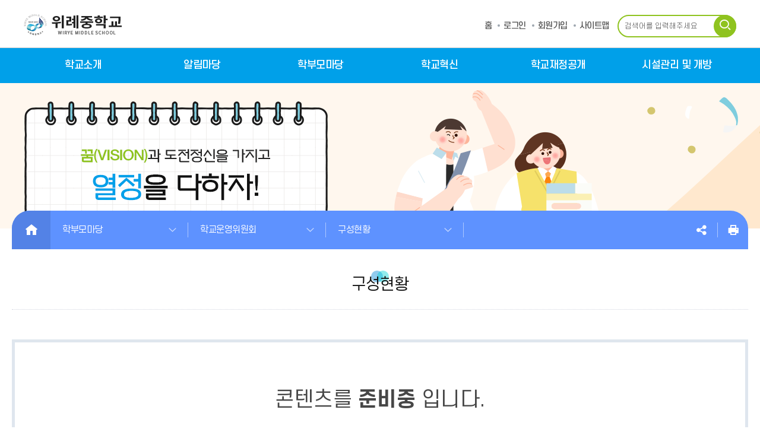

--- FILE ---
content_type: text/html;charset=UTF-8
request_url: https://wirye-m.goegh.kr/wirye-m/cm/cntnts/cntntsView.do?mi=6525&cntntsId=1151
body_size: 37999
content:



<!--templateType 값만 수정 -->

<!--//templateType 값만 수정 -->
<!doctype html>
<html lang="ko">
	<head>
		<meta charset="utf-8">
		<meta http-equiv="X-UA-Compatible" content="IE=edge"/>
		<meta name="viewport" content="width=device-width,initial-scale=1.0,minimum-scale=1.0,maximum-scale=1.0"/>
		
		<meta property="og:title" content="위례중학교">
		<!-- <meta property="og:image" content=""> -->
		<meta property="og:description" content="구성현황 &lt; 학교운영위원회 | 위례중학교">
		<meta name="description" lang="ko" content="구성현황 &lt; 학교운영위원회 | 위례중학교">
		<title>구성현황 &lt; 학교운영위원회 | 위례중학교</title>
		<!-- css -->
		<link rel="stylesheet" href="/00_common/css/basic.css" media="all">
		
		<!-- 레이아웃 CSS -->
		<link rel="stylesheet" href="/00_common/css/template/T0017_layout.css" media="all">
		
		<!-- 서브페이지인 경우에만 사용 -->
		<link rel="stylesheet" href="/00_common/css/con_com.css" media="all">
		<link rel="stylesheet" href="/css/web/wirye-m/sub.css" media="all">
		
		<!-- 레이아웃 커스텀 CSS -->
		<link rel="stylesheet" href="/css/web/wirye-m/layout_cnt.css" media="all">
		<!-- //css -->
		
		<!-- js -->
		<script src="/00_common/js/jquery.min.js"></script>
		<script src="/00_common/js/slick.min.js"></script>
		<script src="/00_common/js/common.js"></script>
		<script src="/00_common/js/con_com.js"></script>
		<!-- //js -->

		<!-- 추가  -->
		<script type="text/javascript" src="/js/jquery-ui.min.js"></script> <!-- datePicker js -->
		<script type="text/javascript" src="/js/jquery.form.js"></script> <!-- ajax -->
	    <link href="/00_common/css/ntt.css" rel="stylesheet"> <!-- 게시판 -->
	    <!-- //추가  -->
	    
	    <!-- 레이아웃 js -->
	    <script src="/js/template/T0017/sub.js"></script>
	    
	    <!-- 개발자 추가 -->		
	    <script type="text/javascript" src="/js/co/js_developer.js"></script><!-- 개발자 js -->
	    <!-- //개발자 추가 -->
	</head>
	<body>
		<!-- 바로가기 -->
		<div id="skipArea">
			<a href="#container">본문으로 바로가기</a><a href="#gnb">메인메뉴 바로가기</a>
		</div>
		<!-- //바로가기 -->
		<div id="wrap"> <!--[D] 팝업이 있을때 #wrap에 클래스 openPop 추가-->
			<!-- 헤더-->
			





	
	
	
			<header id="header">
				<!-- web -->
				<div id="web">
					<div class="top container">
						<h1>
							<a href="/wirye-m/main.do">
								<!--LST-->
						<img src="/upload/wirye-m/logo/img_d716bfc2-c5e3-495b-b497-c042c986ef441669083592816.png" alt="위례중학교">
								<!--LED-->
							</a>
						</h1>
						<ul class="top_menu">
							
							













							<!-- 국공유 디비 처리 -->
							
							
							<!-- //국공유 디비 END -->	
									
							<!-- [담당자알림] sysId가 교육지원청, 샘플페이지 일경우에만 처리 -->
							
							<li><a href="/wirye-m/main.do">홈</a></li>
							
							
								
									
										
										
											<li><a href="/wirye-m/lo/login/loginTotalPage.do"  title="로그인">로그인</a></li>
										
									
										
											
												
												
													<li><a href="https://www.goegh.kr/goegh/sb/sbscrb/insertSbscrbInfo01.do?sbscrbCtx=wirye-m" id="insertSbscrb" title="회원가입">회원가입</a></li>
												
												
											
										
								
								
							
							
							<li><a href="/wirye-m/sitemap.do">사이트맵</a></li>
							
								
							
							

						</ul>
						<div class="box_search_0">
							<form name="searchForm" id="searchForm" method="POST" target="_blank">
								<input type="text" placeholder="검색어를 입력해주세요" name="qt" id="total_search" title="검색어를 입력해주세요">
<input type="hidden" id="sysId" name="sysId" value="wirye-m">								<button type="button" onClick="javascript:goSearchForm();"><i class="xi-search" aria-hidden="true"></i></button>
							</form>
						</div>
					</div>

					<!-- NAV : fullDown / oneDown / oneFull -->
					<div id="nav" class="oneDown">
						<div id="blind"></div>
						<div id="gnb">
							<!--  depWidth : 1차 depth width 자동계산-->
							<!--START-->
							
							<div class="depth01 depWidth">
								<ul>
									<li><a href="/wirye-m/cm/cntnts/cntntsView.do?mi=6334&cntntsId=1121"  ><span>학교소개</span></a>
										<div class="depth02">
										<ul>
											<li><a href="/wirye-m/cm/cntnts/cntntsView.do?mi=6334&cntntsId=1121"  ><span>인사말</span></a></li>
											<li><a href="/wirye-m/cm/cntnts/cntntsView.do?mi=6340&cntntsId=1122"  ><span>학교상징</span></a></li>
											<li><a href="/wirye-m/cm/cntnts/cntntsView.do?mi=6362&cntntsId=1126"  ><span>학교교가</span></a></li>
											<li><a href="/wirye-m/cm/cntnts/cntntsView.do?mi=6365&cntntsId=1127"  ><span>학교현황</span></a></li>
											<li><a href="/wirye-m/cm/cntnts/cntntsView.do?mi=6366&cntntsId=1128"  ><span>학교연혁</span></a></li>
											<li><a href="/wirye-m/cm/cntnts/cntntsView.do?mi=6368&cntntsId=1129"  ><span>교육목표</span></a></li>
											<li><a href="/wirye-m/lm/location/locationMapView.do?mi=6372"  ><span>찾아오시는길</span></a></li>
										</ul>
										</div>
									</li>
									<li><a href="/wirye-m/na/ntt/selectNttList.do?mi=6377&bbsId=3610"  ><span>알림마당</span></a>
										<div class="depth02">
										<ul>
											<li><a href="/wirye-m/na/ntt/selectNttList.do?mi=6377&bbsId=3610"  ><span>공지사항</span></a></li>
											
											<li><a href="/wirye-m/na/ntt/selectNttList.do?mi=10000&bbsId=5974"  ><span>가정통신문(교육청)</span></a></li>
											
											<li><a href="/wirye-m/na/ntt/selectNttList.do?mi=6403&bbsId=3620"  ><span>각종 양식</span></a></li>
											<li><a id="6408" href="#?mi=6408"  ><span>급식소식</span></a>
												<div class="depth03">
												<ul>
													<li><a href="/wirye-m/na/ntt/selectNttList.do?mi=6417&bbsId=3628"  ><span>급식게시판</span></a></li>
													<li><a href="/wirye-m/na/ntt/selectNttList.do?mi=6424&bbsId=3633"  ><span>급식Q&amp;A(영양상담)</span></a></li>
													<li><a href="/wirye-m/ad/fm/foodmenu/selectFoodMenuView.do?mi=6428"  ><span>오늘의 식단</span></a></li>
												</ul>
												</div>
											</li>
											<li><a href="/wirye-m/na/ntt/selectNttList.do?mi=6436&bbsId=3641"  ><span>보건소식</span></a></li>
											
											
											<li><a href="/wirye-m/na/ntt/selectNttList.do?mi=9718&bbsId=5802"  ><span>위클래스</span></a></li>
											<li><a href="/wirye-m/na/ntt/selectNttList.do?mi=6447&bbsId=3646"  ><span>방과후학교</span></a></li>
										</ul>
										</div>
									</li>
									
									<li><a href="/wirye-m/na/ntt/selectNttList.do?mi=6519&bbsId=3689"  ><span>학부모마당</span></a>
										<div class="depth02">
										<ul>
											<li><a id="6515" href="#?mi=6515"  ><span>학교운영위원회</span></a>
												<div class="depth03">
												<ul>
													<li><a href="/wirye-m/na/ntt/selectNttList.do?mi=6519&bbsId=3689"  ><span>운영규정</span></a></li>
													<li><a href="/wirye-m/cm/cntnts/cntntsView.do?mi=6525&cntntsId=1151"  ><span>구성현황</span></a></li>
													<li><a href="/wirye-m/na/ntt/selectNttList.do?mi=6528&bbsId=3693"  ><span>운영내용</span></a></li>
												</ul>
												</div>
											</li>
											
										</ul>
										</div>
									</li>
									
									<li><a href="/wirye-m/na/ntt/selectNttList.do?mi=6583&bbsId=3721"  ><span>학교혁신</span></a>
										<div class="depth02">
										<ul>
											<li><a href="/wirye-m/na/ntt/selectNttList.do?mi=6583&bbsId=3721"  ><span>학교평가</span></a></li>
											<li><a href="/wirye-m/na/ntt/selectNttList.do?mi=6587&bbsId=3725"  ><span>교원능력개발평가</span></a></li>
										</ul>
										</div>
									</li>
									<li><a href="/wirye-m/na/ntt/selectNttList.do?mi=6600&bbsId=3734"  ><span>학교재정공개</span></a>
										<div class="depth02">
										<ul>
											<li><a href="/wirye-m/na/ntt/selectNttList.do?mi=6600&bbsId=3734"  ><span>예·결산현황</span></a></li>
											<li><a href="/wirye-m/na/ntt/selectNttList.do?mi=6604&bbsId=3738"  ><span>업무추진비 집행내역</span></a></li>
											<li><a id="6606" href="#?mi=6606"  ><span>물품 및 공사계약</span></a>
												<div class="depth03">
												<ul>
													<li><a href="/wirye-m/na/ntt/selectNttList.do?mi=6609&bbsId=3741"  ><span>입찰공고</span></a></li>
													<li><a href="/wirye-m/na/ntt/selectNttList.do?mi=6612&bbsId=3744"  ><span>입찰결과</span></a></li>
												</ul>
												</div>
											</li>
											<li><a id="6621" href="#?mi=6621"  ><span>수익자부담경비 집행내역</span></a>
												<div class="depth03">
												<ul>
													<li><a href="/wirye-m/na/ntt/selectNttList.do?mi=6625&bbsId=3750"  ><span>현장체험학습</span></a></li>
													<li><a href="/wirye-m/na/ntt/selectNttList.do?mi=6630&bbsId=3753"  ><span>수련회선정</span></a></li>
													<li><a href="/wirye-m/na/ntt/selectNttList.do?mi=6634&bbsId=3757"  ><span>기타수익자부담경비</span></a></li>
												</ul>
												</div>
											</li>
											<li><a href="/wirye-m/na/ntt/selectNttList.do?mi=6639&bbsId=3762"  ><span>발전기금</span></a></li>
										</ul>
										</div>
									</li>
									<li><a href="/wirye-m/na/ntt/selectNttList.do?mi=6645&bbsId=3764"  ><span>시설관리 및 개방</span></a>
										<div class="depth02">
										<ul>
											<li><a href="/wirye-m/na/ntt/selectNttList.do?mi=6645&bbsId=3764"  ><span>시설물사용관리</span></a></li>
											<li><a href="/wirye-m/na/ntt/selectNttList.do?mi=6647&bbsId=3765"  ><span>시설개방민원창구</span></a></li>
											<li><a href="/wirye-m/na/ntt/selectNttList.do?mi=6649&bbsId=3767"  ><span>시설 이용관련 규정</span></a></li>
											<li><a href="/wirye-m/na/ntt/selectNttList.do?mi=6651&bbsId=3768"  ><span>시설 일시사용 신청절차</span></a></li>
											<li><a href="/wirye-m/na/ntt/selectNttList.do?mi=6676&bbsId=3780"  ><span>시설 사용허가 현황</span></a></li>
										</ul>
										</div>
									</li>
								</ul>
							</div>
							<!--END-->
						</div>
					</div>
					<!-- //NAV : fullDown / oneDown / oneFull -->
				</div>
				<!-- tablet, moblie -->
				<div id="tablet">
					<div id="tabletHeader">
						<div id="tabletLogo">
							<a href="/wirye-m/main.do">
								<!--LST-->
						<img src="/upload/wirye-m/logo/img_d716bfc2-c5e3-495b-b497-c042c986ef441669083592816.png" alt="위례중학교">
								<!--LED-->
							</a>
						</div>
					</div>
					<div id="tabletGnb">
						<div id="menuOpen"><a href="#"><i class="xi-bars" arai-hidden="true"></i><span class="hid">모바일메뉴 열기</span></a></div>
					</div>
					<!-- 태블릿 검색 -->
					<div id="tabletSearch">
						<div id="searchOpen"><a href="#"><i class="xi-search" arai-hidden="true"></i><span class="hid">검색열기</span></a></div>
					</div>
					<div id="mSearch">
						<form name="searchFrm" id="searchFrm" method="POST">
							<div class="con">
								<p>
									<input type="text" id="mTotal_search" name="searchText" class="inputText" title="통합 검색어">
									<button type="button" class="btnSearch" onClick="javascript:goMSearchForm();"><i class="xi-search" aria-hidden="true"></i></button>
								</p>
								<button type="button" class="btnSearchClose"><i class="xi-close"></i><span class="hid">모바일 통합검색 닫기</span></button>
							</div>
						</form>
					</div>
					<!-- 태블릿 검색 -->
					<div id="mNavi">
						<div id="mtitle"><a href="#">메뉴닫기</a></div>
						<nav id="mgnb">
							<div class="snb">
								<ul>
									
									









									<!-- 국공유 디비 처리 -->
									
									<!-- //국공유 디비 END -->		
									
									<!-- [담당자알림] sysId가 교육지원청, 샘플페이지 일경우에만 처리 -->
									
									<li><a href="/wirye-m/main.do">홈</a></li>
									
										
											
												
												
													<li><a href="/wirye-m/lo/login/loginTotalPage.do"  title="로그인">로그인</a></li>
												
											
											
												
													<li><a href="https://www.goegh.kr/goegh/sb/sbscrb/insertSbscrbInfo01.do?sbscrbCtx=wirye-m" id="insertSbscrb2" title="회원가입">회원가입</a></li>
												
												
											
										
										
									
									
									<li><a href="/wirye-m/sitemap.do">사이트맵</a></li>
									
									

								</ul>
							</div>
							<!--M_START-->
					<ul>
						<li><a class='dep' href="/wirye-m/cm/cntnts/cntntsView.do?mi=6334&cntntsId=1121"  >학교소개</a>
							<ul>
								<li><a class='dep2' href="/wirye-m/cm/cntnts/cntntsView.do?mi=6334&cntntsId=1121"  >인사말</a></li>
								<li><a class='dep2' href="/wirye-m/cm/cntnts/cntntsView.do?mi=6340&cntntsId=1122"  >학교상징</a></li>
								<li><a class='dep2' href="/wirye-m/cm/cntnts/cntntsView.do?mi=6362&cntntsId=1126"  >학교교가</a></li>
								<li><a class='dep2' href="/wirye-m/cm/cntnts/cntntsView.do?mi=6365&cntntsId=1127"  >학교현황</a></li>
								<li><a class='dep2' href="/wirye-m/cm/cntnts/cntntsView.do?mi=6366&cntntsId=1128"  >학교연혁</a></li>
								<li><a class='dep2' href="/wirye-m/cm/cntnts/cntntsView.do?mi=6368&cntntsId=1129"  >교육목표</a></li>
								<li><a class='dep2' href="/wirye-m/lm/location/locationMapView.do?mi=6372"  >찾아오시는길</a></li>
							</ul>
						</li>
						<li><a class='dep' href="/wirye-m/na/ntt/selectNttList.do?mi=6377&bbsId=3610"  >알림마당</a>
							<ul>
								<li><a class='dep2' href="/wirye-m/na/ntt/selectNttList.do?mi=6377&bbsId=3610"  >공지사항</a></li>
								
										<li><a class='dep2' href="/wirye-m/na/ntt/selectNttList.do?mi=10000&bbsId=5974"  >가정통신문(교육청)</a></li>
										
										<li><a class='dep2' href="/wirye-m/na/ntt/selectNttList.do?mi=6403&bbsId=3620"  >각종 양식</a></li>
										<li><a class='dep2' href="/wirye-m/na/ntt/selectNttList.do?mi=6417&bbsId=3628"  >급식소식</a>
											<ul>
												<li><a href="/wirye-m/na/ntt/selectNttList.do?mi=6417&bbsId=3628"  >급식게시판</a></li>
												<li><a href="/wirye-m/na/ntt/selectNttList.do?mi=6424&bbsId=3633"  >급식Q&amp;A(영양상담)</a></li>
												<li><a href="/wirye-m/ad/fm/foodmenu/selectFoodMenuView.do?mi=6428"  >오늘의 식단</a></li>
											</ul>
										</li>
										<li><a class='dep2' href="/wirye-m/na/ntt/selectNttList.do?mi=6436&bbsId=3641"  >보건소식</a></li>
										
										
										<li><a class='dep2' href="/wirye-m/na/ntt/selectNttList.do?mi=9718&bbsId=5802"  >위클래스</a></li>
										<li><a class='dep2' href="/wirye-m/na/ntt/selectNttList.do?mi=6447&bbsId=3646"  >방과후학교</a></li>
									</ul>
								</li>
								
								<li><a class='dep' href="/wirye-m/na/ntt/selectNttList.do?mi=6519&bbsId=3689"  >학부모마당</a>
									<ul>
										<li><a class='dep2' href="/wirye-m/na/ntt/selectNttList.do?mi=6519&bbsId=3689"  >학교운영위원회</a>
											<ul>
												<li><a href="/wirye-m/na/ntt/selectNttList.do?mi=6519&bbsId=3689"  >운영규정</a></li>
												<li><a href="/wirye-m/cm/cntnts/cntntsView.do?mi=6525&cntntsId=1151"  >구성현황</a></li>
												<li><a href="/wirye-m/na/ntt/selectNttList.do?mi=6528&bbsId=3693"  >운영내용</a></li>
											</ul>
										</li>
										
									</ul>
								</li>
								
									<li><a class='dep' href="/wirye-m/na/ntt/selectNttList.do?mi=6583&bbsId=3721"  >학교혁신</a>
										<ul>
											<li><a class='dep2' href="/wirye-m/na/ntt/selectNttList.do?mi=6583&bbsId=3721"  >학교평가</a></li>
											<li><a class='dep2' href="/wirye-m/na/ntt/selectNttList.do?mi=6587&bbsId=3725"  >교원능력개발평가</a></li>
										</ul>
									</li>
									<li><a class='dep' href="/wirye-m/na/ntt/selectNttList.do?mi=6600&bbsId=3734"  >학교재정공개</a>
										<ul>
											<li><a class='dep2' href="/wirye-m/na/ntt/selectNttList.do?mi=6600&bbsId=3734"  >예·결산현황</a></li>
											<li><a class='dep2' href="/wirye-m/na/ntt/selectNttList.do?mi=6604&bbsId=3738"  >업무추진비 집행내역</a></li>
											<li><a class='dep2' href="/wirye-m/na/ntt/selectNttList.do?mi=6609&bbsId=3741"  >물품 및 공사계약</a>
												<ul>
													<li><a href="/wirye-m/na/ntt/selectNttList.do?mi=6609&bbsId=3741"  >입찰공고</a></li>
													<li><a href="/wirye-m/na/ntt/selectNttList.do?mi=6612&bbsId=3744"  >입찰결과</a></li>
												</ul>
											</li>
											<li><a class='dep2' href="/wirye-m/na/ntt/selectNttList.do?mi=6625&bbsId=3750"  >수익자부담경비 집행내역</a>
												<ul>
													<li><a href="/wirye-m/na/ntt/selectNttList.do?mi=6625&bbsId=3750"  >현장체험학습</a></li>
													<li><a href="/wirye-m/na/ntt/selectNttList.do?mi=6630&bbsId=3753"  >수련회선정</a></li>
													<li><a href="/wirye-m/na/ntt/selectNttList.do?mi=6634&bbsId=3757"  >기타수익자부담경비</a></li>
												</ul>
											</li>
											<li><a class='dep2' href="/wirye-m/na/ntt/selectNttList.do?mi=6639&bbsId=3762"  >발전기금</a></li>
										</ul>
									</li>
									<li><a class='dep' href="/wirye-m/na/ntt/selectNttList.do?mi=6645&bbsId=3764"  >시설관리 및 개방</a>
										<ul>
											<li><a class='dep2' href="/wirye-m/na/ntt/selectNttList.do?mi=6645&bbsId=3764"  >시설물사용관리</a></li>
											<li><a class='dep2' href="/wirye-m/na/ntt/selectNttList.do?mi=6647&bbsId=3765"  >시설개방민원창구</a></li>
											<li><a class='dep2' href="/wirye-m/na/ntt/selectNttList.do?mi=6649&bbsId=3767"  >시설 이용관련 규정</a></li>
											<li><a class='dep2' href="/wirye-m/na/ntt/selectNttList.do?mi=6651&bbsId=3768"  >시설 일시사용 신청절차</a></li>
											<li><a class='dep2' href="/wirye-m/na/ntt/selectNttList.do?mi=6676&bbsId=3780"  >시설 사용허가 현황</a></li>
										</ul>
									</li>
								</ul>
							<!--M_END-->
						</nav>
					</div>
				</div>
				<!-- //tablet -->
				
			</header>


			<!-- //헤더 -->
				
			<!-- 컨테이너 -->
			<div id="sub_container">
				<!-- 서브 비주얼 -->
				<div class="subvisual">
					<!--subImgStart-->
								<img src='/upload/wirye-m/subImg/img_cab88d5c-d3f7-46fa-a36d-9fe990f5b1aa1669083611352.png' alt='S_visual.png'>
					<!--subImgEnd-->
				</div>
				<!-- //서브 비주얼 -->
				
				<div class="subCntBody">
					<!-- 서브메뉴 -->
					


							<aside id="snb">
								<div class="snb_wrap">
									<a href="/wirye-m/main.do" class="home"><em class="hid">HOME</em></a>
									<!--START-->
						
						<input type="hidden" id="leftCurrMi" value="6525">
						<input type="hidden" id="tabBaseMi" value="6525">
						<input type="hidden" id="tabUpperMi" value="">

						<ul class='dep01'>
							<li id='currMenuId6330'>
								<a href='/wirye-m/cm/cntnts/cntntsView.do?mi=6334&cntntsId=1121'  >학교소개</a>
								<ul class='dep02'>
									<li id='currMenuId6334'><a href='/wirye-m/cm/cntnts/cntntsView.do?mi=6334&cntntsId=1121'  ><span>인사말</span></a></li>
									<li id='currMenuId6340'><a href='/wirye-m/cm/cntnts/cntntsView.do?mi=6340&cntntsId=1122'  ><span>학교상징</span></a></li>
									<li id='currMenuId6362'><a href='/wirye-m/cm/cntnts/cntntsView.do?mi=6362&cntntsId=1126'  ><span>학교교가</span></a></li>
									<li id='currMenuId6365'><a href='/wirye-m/cm/cntnts/cntntsView.do?mi=6365&cntntsId=1127'  ><span>학교현황</span></a></li>
									<li id='currMenuId6366'><a href='/wirye-m/cm/cntnts/cntntsView.do?mi=6366&cntntsId=1128'  ><span>학교연혁</span></a></li>
									<li id='currMenuId6368'><a href='/wirye-m/cm/cntnts/cntntsView.do?mi=6368&cntntsId=1129'  ><span>교육목표</span></a></li>
									<li id='currMenuId6372'><a href='/wirye-m/lm/location/locationMapView.do?mi=6372'  ><span>찾아오시는길</span></a></li>
								</ul>
							</li>
							<li id='currMenuId6376'>
								<a href='/wirye-m/na/ntt/selectNttList.do?mi=6377&bbsId=3610'  >알림마당</a>
								<ul class='dep02'>
									<li id='currMenuId6377'><a href='/wirye-m/na/ntt/selectNttList.do?mi=6377&bbsId=3610'  ><span>공지사항</span></a></li>
									
									<li id='currMenuId10000'><a href='/wirye-m/na/ntt/selectNttList.do?mi=10000&bbsId=5974'  ><span>가정통신문(교육청)</span></a></li>
									
									<li id='currMenuId6403'><a href='/wirye-m/na/ntt/selectNttList.do?mi=6403&bbsId=3620'  ><span>각종 양식</span></a></li>
									<li id='currMenuId6408'><a href='/wirye-m/na/ntt/selectNttList.do?mi=6417&bbsId=3628'  ><span>급식소식</span></a>
										<ul class="dep03">
											<li id='currMenuId6417'><a href='/wirye-m/na/ntt/selectNttList.do?mi=6417&bbsId=3628'  ><span>급식게시판</span></a></li>
											<li id='currMenuId6424'><a href='/wirye-m/na/ntt/selectNttList.do?mi=6424&bbsId=3633'  ><span>급식Q&amp;A(영양상담)</span></a></li>
											<li id='currMenuId6428'><a href='/wirye-m/ad/fm/foodmenu/selectFoodMenuView.do?mi=6428'  ><span>오늘의 식단</span></a></li>
										</ul>
									</li>
									<li id='currMenuId6436'><a href='/wirye-m/na/ntt/selectNttList.do?mi=6436&bbsId=3641'  ><span>보건소식</span></a></li>
									
									
									<li id='currMenuId9718'><a href='/wirye-m/na/ntt/selectNttList.do?mi=9718&bbsId=5802'  ><span>위클래스</span></a></li>
									<li id='currMenuId6447'><a href='/wirye-m/na/ntt/selectNttList.do?mi=6447&bbsId=3646'  ><span>방과후학교</span></a></li>
								</ul>
							</li>
							
							<li id='currMenuId6512'>
								<a href='/wirye-m/na/ntt/selectNttList.do?mi=6519&bbsId=3689'  >학부모마당</a>
								<ul class='dep02'>
									<li id='currMenuId6515'><a href='/wirye-m/na/ntt/selectNttList.do?mi=6519&bbsId=3689'  ><span>학교운영위원회</span></a>
										<ul class="dep03">
											<li id='currMenuId6519'><a href='/wirye-m/na/ntt/selectNttList.do?mi=6519&bbsId=3689'  ><span>운영규정</span></a></li>
											<li id='currMenuId6525'><a href='/wirye-m/cm/cntnts/cntntsView.do?mi=6525&cntntsId=1151'  ><span>구성현황</span></a></li>
											<li id='currMenuId6528'><a href='/wirye-m/na/ntt/selectNttList.do?mi=6528&bbsId=3693'  ><span>운영내용</span></a></li>
										</ul>
									</li>
									
								</ul>
							</li>
							
							<li id='currMenuId6576'>
								<a href='/wirye-m/na/ntt/selectNttList.do?mi=6583&bbsId=3721'  >학교혁신</a>
								<ul class='dep02'>
									<li id='currMenuId6583'><a href='/wirye-m/na/ntt/selectNttList.do?mi=6583&bbsId=3721'  ><span>학교평가</span></a></li>
									<li id='currMenuId6587'><a href='/wirye-m/na/ntt/selectNttList.do?mi=6587&bbsId=3725'  ><span>교원능력개발평가</span></a></li>
								</ul>
							</li>
							<li id='currMenuId6597'>
								<a href='/wirye-m/na/ntt/selectNttList.do?mi=6600&bbsId=3734'  >학교재정공개</a>
								<ul class='dep02'>
									<li id='currMenuId6600'><a href='/wirye-m/na/ntt/selectNttList.do?mi=6600&bbsId=3734'  ><span>예·결산현황</span></a></li>
									<li id='currMenuId6604'><a href='/wirye-m/na/ntt/selectNttList.do?mi=6604&bbsId=3738'  ><span>업무추진비 집행내역</span></a></li>
									<li id='currMenuId6606'><a href='/wirye-m/na/ntt/selectNttList.do?mi=6609&bbsId=3741'  ><span>물품 및 공사계약</span></a>
										<ul class="dep03">
											<li id='currMenuId6609'><a href='/wirye-m/na/ntt/selectNttList.do?mi=6609&bbsId=3741'  ><span>입찰공고</span></a></li>
											<li id='currMenuId6612'><a href='/wirye-m/na/ntt/selectNttList.do?mi=6612&bbsId=3744'  ><span>입찰결과</span></a></li>
										</ul>
									</li>
									<li id='currMenuId6621'><a href='/wirye-m/na/ntt/selectNttList.do?mi=6625&bbsId=3750'  ><span>수익자부담경비 집행내역</span></a>
										<ul class="dep03">
											<li id='currMenuId6625'><a href='/wirye-m/na/ntt/selectNttList.do?mi=6625&bbsId=3750'  ><span>현장체험학습</span></a></li>
											<li id='currMenuId6630'><a href='/wirye-m/na/ntt/selectNttList.do?mi=6630&bbsId=3753'  ><span>수련회선정</span></a></li>
											<li id='currMenuId6634'><a href='/wirye-m/na/ntt/selectNttList.do?mi=6634&bbsId=3757'  ><span>기타수익자부담경비</span></a></li>
										</ul>
									</li>
									<li id='currMenuId6639'><a href='/wirye-m/na/ntt/selectNttList.do?mi=6639&bbsId=3762'  ><span>발전기금</span></a></li>
								</ul>
							</li>
							<li id='currMenuId6642'>
								<a href='/wirye-m/na/ntt/selectNttList.do?mi=6645&bbsId=3764'  >시설관리 및 개방</a>
								<ul class='dep02'>
									<li id='currMenuId6645'><a href='/wirye-m/na/ntt/selectNttList.do?mi=6645&bbsId=3764'  ><span>시설물사용관리</span></a></li>
									<li id='currMenuId6647'><a href='/wirye-m/na/ntt/selectNttList.do?mi=6647&bbsId=3765'  ><span>시설개방민원창구</span></a></li>
									<li id='currMenuId6649'><a href='/wirye-m/na/ntt/selectNttList.do?mi=6649&bbsId=3767'  ><span>시설 이용관련 규정</span></a></li>
									<li id='currMenuId6651'><a href='/wirye-m/na/ntt/selectNttList.do?mi=6651&bbsId=3768'  ><span>시설 일시사용 신청절차</span></a></li>
									<li id='currMenuId6676'><a href='/wirye-m/na/ntt/selectNttList.do?mi=6676&bbsId=3780'  ><span>시설 사용허가 현황</span></a></li>
								</ul>
							</li>
						</ul>
								<!--END-->
								</div>
							</aside>
							
							


<script src="//developers.kakao.com/sdk/js/kakao.min.js"></script>

<div class="snsBox">
	<button type="button" class="btnShare"><span class="hid">공유</span></button>
	<div class="sns_more">
		<button type="button" class="btnFbook" title="페이스북 새창열림" onclick="goSns('fbook');"><span class="hid">페이스북</span></button>
		<button type="button" class="btnTwt" title="트위터 새창열림" onclick="goSns('twt');"><span class="hid">트위터</span></button>
		<button type="button" class="btnkko" title="카카오톡 새창열림" onclick="goSns('kkot');"><span class="hid">카카오톡</span></button>
		<!-- <button type="button" class="btnkks" title="카카오스토리" onclick="goSns('kkots');"><span class="hid">카카오스토리</span></button>
		<button type="button" class="btnBlog" title="블로그" onclick="goSns('blog');"><span class="hid">블로그</span></button> -->
	</div> 
	<button type="button" class="btnPrint"><span class="hid">인쇄</span></button>
</div>

<script>
//sns
$(function() {
  $('.snsBox button.btnShare').click(function() {
	  $(this).toggleClass("active");
	  $(".sns_more").slideToggle(300);
  });
});
  
//게시물 공유
function goSns(shareTy){ 
	var htmlTitle = '위례중학교';
	var title = ''; // 메뉴타이틀의 경우 스크립트 추가되어 오류  ;
	var menuTitle = '구성현황';
	var mi = '6525';
	var _br2 = encodeURIComponent('\n'); 
	var linkUrl = location.href;
	
 	var KakaoInitYN = 'N';
	
	if(linkUrl.indexOf('?') > -1) {
		if(linkUrl.indexOf('mi=') < 0) {
			linkUrl = linkUrl + '&mi=' +mi;
		}
	} else {
		if(linkUrl.indexOf('mi=') < 0) {
			linkUrl = linkUrl + '?mi=' +mi;
		}
	}
	
	linkUrl = encodeURIComponent(linkUrl);
	
	if(menuTitle != '메뉴명없음') {
		title = htmlTitle + ' : ' + menuTitle;
	} else {
		title = htmlTitle;
	}
	
	title = encodeURIComponent(title);

	if(shareTy == "fbook") {
		window.open('https://www.facebook.com/sharer/sharer.php?u='+ linkUrl, 'facebook', 'width=626,height=436');
	} else if(shareTy == "twt") {
		window.open('https://twitter.com/intent/tweet?url='+ linkUrl + '&text=' + title, 'twitter', 'width=626,height=436');
	} else if(shareTy == "kkot") {
		
			if(KakaoInitYN == 'N'){
				/*kakao developer에 어플리케이션 등록 후 키 변경  필요*/
				Kakao.init('267ac3580a6381bd7327a6e1a33ed2cc');
 				KakaoInitYN = 'Y';
			}
			
			var description = '#경기도교육청 #경기도교육청';
			//var description = '#'+$('.header h1 a').attr('title');
			var title = $('.title').text();
			
			if(title == "") {
				title = document.title;
			}
			
			Kakao.Link.sendDefault({
				objectType: 'feed',
				content: {
					title: title, //제목
					description: description, // 로고 title 값(sysNM), 설명
					imageUrl: 'https://www.goegh.kr/images/com/goedu.gif', //이미지URL
					link: {
						mobileWebUrl: location.href, //공유할 URL
						webUrl: location.href //공유할 URL
					}
				},
				/* social: {
					likeCount: 286,
					commentCount: 45,
					sharedCount: 845
				}, */
				buttons: [
				  	{
				  		title: '자세히보기',
				  		link: {
				  			mobileWebUrl: location.href,
				  			webUrl: location.href
				  		}
				  	}
				  	/*, {
				  		title: '링크 보기',
				  		link: {
				  			mobileWebUrl: linkUrl,
				  			webUrl: linkUrl
				  		}
				  	} */
				 ]
		    });
			
	} else if(shareTy == "kkots") {
		window.open('https://story.kakao.com/s/share?url='+ linkUrl + '&text=' + title, 'kakaostory', 'menubar=no,toolbar=no,resizable=yes,scrollbars=yes,height=400,width=600');
	} else if(shareTy == "band") {
		window.open('http://band.us/plugin/share?body='+ title + _br2 + linkUrl + '&route=' + linkUrl, 'band', 'width=410, height=540, resizable=no');
	} else if(shareTy == "blog") {
		window.open('https://share.naver.com/web/shareView.nhn?url='+ linkUrl + '&title='+title, 'blog', 'width=410, height=540, resizable=no');
	}
}
</script> <!-- 공통 Sns -->
							
<script type="text/javascript">
	// 미들메뉴 활성화 시키기
	$(document).ready(function(){
		var menuLevel = "3";
		var currMenuId = "";
		if (menuLevel < 4) {
			currMenuId = "6525";
		} else {
			currMenuId = "6525";
		}
		
		if (currMenuId != "") {
			if (menuLevel > 0) { // 1,2,3,4,5
				$("#currMenuId" + currMenuId).addClass("active");
				$("#che" + currMenuId).removeAttr('onclick');
				if (menuLevel > 1) { // 2,3,4,5
					$("#currMenuId" + currMenuId).parent().parent().addClass("active");
					$("#che" + currMenuId).removeAttr('onclick');
					if (menuLevel > 2) { // 3,4,5 (4,5는 3레벨 취급)
						$("#currMenuId" + currMenuId).parent().parent().parent().parent().addClass("active");
						$("#che" + currMenuId).removeAttr('onclick');
					}
				}
			}
			snb(); // active 되어있는 메뉴를 중심으로 select 생성 (/00_common/js/common.js)
		}
	});
</script>


					<!-- //서브메뉴 -->
					
					<!-- 서브 영역 -->
					<div id="subContent">
						<div class="subContent_body">
							<h2 id="pageTitle">구성현황</h2>
							<!-- contents -->
								



<div>
	<!--START-->
	
    <!--END-->
</div>


								



<!-- pdf.js -->
<script src="/js/util/pdfjs/build/pdfobject.min.js"></script>
<script src="/js/util/pdfjs/pdf_control.js" defer></script>
<script>
	$(document).on("click",".popupCntnts",function(){
		var popW = $(this).attr("data-popw");  // 팝업창 넓이
		var popH = $(this).attr("data-poph");  // 팝업창 높이
		var popX  = (document.body.clientWidth / 2) - (popW / 2) + window.screenLeft; // 팝업창 X 좌표 계산
		var popY  = (document.body.clientHeight / 2) - (popH) + window.screenTop; // 팝업창 Y 좌표 계산		
	 	window.open("/wirye-m/cm/cntnts/previewCntnts.do?cntntsId="+$(this).attr("data-id"),$(this).attr("title"),'top='+popY+',left='+popX+',width='+popW+',height='+popH+',scrollbars=yes');		
	})
	
</script>
<!-- 점검이력 목록시 필요함 -->
<link href="/css/com/jquery/jquery-confirm.min.css" rel="stylesheet">
<script src="/js/jquery-confirm.min.js"></script>
<!-- 점검이력 목록시 필요함 -->
<!-- 상세 콘텐츠 영역 -->


<link rel="stylesheet" href="/css/ad/kogl/kogl.css">
	<input type="hidden" name="cntntsNm" id="cntntsNm" value="구성현황"/>

	
	
	
	
	
		
		<div class="Coming_soon mgt20 mgb30">
			<h3>콘텐츠를 <span class="f_weightB">준비중</span> 입니다.</h3>
			<p>콘텐츠 내용이 준비되지 않았습니다.<br>가능한 빠른 시일 내에 업데이트하도록 하겠습니다.</p>
			<p></p>
		</div>
		
		
	
	
	
		
		
	
	
	
	


<!-- 상세 콘텐츠 영역 -->
<script>
	$('[data-pdfview="true"').each(function(index, item) {
	
		$(item).prepend(pdfviewInfo = "<iframe class='pdfviewiframe' scrolling='auto' frameborder='0' allow='accelerometer; autoplay; encrypted-media; gyroscope; picture-in-picture' allowfullscreen='' src='https://newgh.gnu.ac.kr/pdfview/web/viewer.html?file=" + $(item).attr("date-file") + "'></iframe>");
	
	});	
</script>


							<!-- contents -->
							
							<!-- 자료관리자 -->
							


								

							<!--// 자료관리자 -->
						</div>
					</div>
					<!-- //서브 영역 -->
				</div>
			</div>
			<!-- //컨테이너 -->
			<!-- footer -->
			


			<!-- 퀵메뉴 -->
			


			<!-- 퀵메뉴 -->
			
			
			<!-- //퀵메뉴 -->
			



			<!-- //퀵메뉴 -->

			<footer id="footer">
				<div class="container">
					<div class="footer_link">
						<!--LPM_START-->
						
						<ul>
							<li><a href="/wirye-m/iv/indvdlView/selectIndvdlView.do" ><strong>개인정보처리방침</strong></a></li>
							<li><a href="/wirye-m/iv/indvdlView/selectCpyrhtView.do" >저작권보호정책</a></li>
							<li><a href="/wirye-m/iv/indvdlView/selectVideoView.do" >영상정보처리기기운영방침</a></li>
						</ul>
						<!--LPM_END-->
					</div>
					
					
					
					
					
					
						<address>
							
								<span>
									우) 13014 경기도 하남시 위례순환로 343번지
								</span>
							
							<span>
								
									Tel : 교무실 : 02-2229-0800(08:40~16:40) / 행정실 : 02-2229-0893(08:40~16:40) / 당직실 : 02-406-5194(야간,휴일)
&nbsp;&nbsp;|&nbsp;&nbsp;
								
								
									Fax : 교무실 : 02-2229-0898 / 행정실 : 02-2229-0899&nbsp;&nbsp;
								
								
							</span>
                        </address>
					
					
					<div class="visitant">
						<h2>방문자 통계</h2>
						<ul>
							<li class="today"><strong>Today</strong>0명</li>
							<li class="total"><strong>Total</strong>0명</li>
						</ul>
					</div>
					
					<!-- 구글 번역 스크립트 -->
					<script type="text/javascript">
					function googleTranslateElementInit() {
						  new google.translate.TranslateElement({pageLanguage: 'ko', includedLanguages: 'de,en,et,fi,hr,id,it,ja,kk,km,ko,mn,si,th,tl,uz,vi,zh-CN,zh-TW,es,fr', layout: google.translate.TranslateElement.InlineLayout.SIMPLE}, 'google_translate_element');
						}
					</script>
					<script type="text/javascript" src="//translate.google.com/translate_a/element.js?cb=googleTranslateElementInit"></script>
					<!-- //구글 번역 스크립트 -->
					
					<!-- 구글 번역 코드 -->
					<div class="gbSchlTrans">
						<div id="google_translate_element"></div>
					</div>
					<!-- //구글 번역 코드 -->
					
					
					
						<p class="copyright">Copyright © Gyeonggido Office of Education, All Right Reserved.</p>
					
					<a href="#" class="btn_top"><img src="/00_common/images/common/btn_top.png" alt="맨위로 가기"></a>
				</div>
			</footer>
			
<script type="text/javascript">
	$(document).ready(function(){
		var sysId = "wirye-m";
		
		$.ajax({
			type : "post",
			dataType : "json",
			url : "/" + sysId + "/st/visit/selectVisitTodayToal.do",
			data : {
				sysId : sysId
			},
			success : function(result){
				var todayLi = "<strong>Today</strong>" + result.todayCount + "명";
				var totalLi = "<strong>Total</strong>" + result.totalCount + "명";
				
				$(".visitant > ul > .today").html(todayLi);
				$(".visitant > ul > .total").html(totalLi);
			},
			error:function(data){
				alert("오류가 발생하였습니다.\n관리자에게 문의하세요.");
			}
		});
	});
</script>



			<!-- // footer -->
		</div>
        <script type="text/javascript" src="/js/common-scroll.js"></script>
        <script type="text/javascript" src="/js/common.js"></script>
		<!-- menuForm -->
        


<!--공통 메뉴 Form -->
<form name="mainMenuForm" id="mainMenuForm" method="post">
	<input type="hidden" name="mi" id="nowMenuId" value="" >
	<input type="hidden" name="paramNm" id="paramNm" value="">
	<input type="hidden" name="paramVal" id="paramVal" value="">
</form>
<!--/공통 메뉴 Form -->
	
<script>
$(function() {
	
	//공통 submit
	$(".menuFormBtn").click(function(){
		var paramVal = $(this).attr('data-param'); 
		var paramNm = $(this).attr('data-nm');
		var paramUrl = $(this).attr('data-url');
		$("#paramVal").val(paramVal);
		$("#paramNm").val(paramNm);
		setTrimMenuId();
		$("#mainMenuForm").attr('action', paramUrl).submit();
	});
	
});

//파라미터 페이지 이동 
function goParamPage( setVal, setNm, setUrl ) {
	$("#paramNm").val(setNm);
	$("#paramVal").val(setVal);
	setTrimMenuId();
	$("#mainMenuForm").attr('action', setUrl).submit();
};

//메뉴 아이디 공백제거
function setTrimMenuId(){
	var nowMenuId = $.trim($("#nowMenuId").val());
	$("nowMenuId").val(nowMenuId);
};
</script>
	
	 
	
	

	
        <!-- /menuForm -->
	</body>
</html>






--- FILE ---
content_type: text/css
request_url: https://wirye-m.goegh.kr/00_common/css/template/T0017_layout.css
body_size: 34305
content:
@import url("/00_common/font/SCDream/fonts.css"); 

#wrap { position: relative; overflow:hidden; font-family:"SCDream"; }
.container { position: relative; width:100%; max-width:60rem; margin:0 auto;}
.container:after { content:""; display:block; clear:both; }

/* slick slide common */
.slick-slider { -webkit-transition: all ease-in-out .3s; transition: all ease-in-out .3s; -webkit-box-sizing: border-box; box-sizing: border-box; -webkit-user-select: none; -moz-user-select: none; -ms-user-select: none; user-select: none; -webkit-touch-callout: none; -khtml-user-select: none; -ms-touch-action: pan-y; touch-action: pan-y; -webkit-tap-highlight-color: transparent; }
.slick-slide { display: none; height: 100%; min-height: 1px; vertical-align: middle; }
.slick-list { overflow: hidden; }
.slick-list.dragging { cursor: pointer; }
.slick-initialized .slick-slide { display: inline-block; }
.slick-arrow.slick-hidden { display: none; }
.slick-current { opacity: 1; display: block; }
.slick-track { position: relative; left: 0; top: 0; display: block; margin-left: auto; margin-right: auto; }
/* slick arrow show */
.arwShow .slick-arrow.slick-hidden { display: inline-block; }

/* header */
#header { position: relative; margin: 0 auto; height:140px; background: #fff;}
#header:before { position: absolute; top: 80px; left: 0; width: 100%; height: 1px; background: #ccc; z-index:100; content: ""; }
#header .top { width:96%; height: 80px; padding:1.25rem 0 0; text-align:right; }
#header .top:after { clear: both; display: block; content: ""; }
#header h1 { position: absolute; top: 22px; left: 0; }
#header h1 a { display:block; } 
#header .top .top_menu { position: relative; display:inline-block; }
#header .top .top_menu li { float: left; }
#header .top .top_menu li a { position: relative; display: block; padding: 0 10px; line-height: 38px; font-size: 0.7rem; color: #555; font-weight: 600; } 
#header .top .top_menu li.noti a { background:#eff7ff; line-height:27px; margin:5px 8px 0 0; border-radius:27px; color:#747774;  } 
#header .top .top_menu li.new a:before { content:"N"; position:absolute; left:-10px; top:-5px; width:20px; height:20px; background:#2b7bcc; border-radius:50%; font-size:10px; color:#fff; text-align:center; line-height:20px; }
#header .top .top_menu li.noti a strong { color:#2b7bcc; }
#header .top .top_menu li a:hover,
#header .top .top_menu li a:focus { text-decoration:underline; }
#header .top .top_menu li + li a:before { position: absolute; top: 16px; left: 0; width: 4px; height: 4px; background: #9ea6af; border-radius: 50%; content: ""; }
#header .mBtn{ display:none; } 

/* 통합검색 */
.box_search_0 { position:relative; display:inline-block;  width: 200px; height: 38px; overflow: hidden; }
.box_search_0 input { padding:0 10px; width:100%; height: 38px; line-height: 38px; border-radius:2rem;  font-size: 0.6rem; border: none; background:#fff; border: 2px solid #8fc31f; }
.box_search_0 button { position: absolute; top:0; right:0; padding: 0; width: 38px; height: 38px; line-height:38px; color:#fff; background: #8fc31f; border: none; border-radius:50%; font-size:1.1rem; }
.box_search_0 input::-webkit-input-placeholder { color: #555; }
.box_search_0 input::placeholder { color: #555; }

/* web navigation */
/* gnb common */
#nav{ position:relative; width:100%; z-index:99; }
#gnb{ position:relative; height:50px; z-index:2; background:#00a0e9; }
#gnb li a{ position:relative; display:block; font-weight:400; }
#gnb li a span{ position:relative; z-index: 2;}
#gnb .depth01{ width:100%; max-width:60rem; margin:0 auto; z-index:1; }
#gnb .depth01 > ul{ text-align:center; width:100%; font-size:0; line-height:0; }
#gnb .depth01 > ul > li{ display:inline-block; vertical-align:top; font-size:.8rem; line-height:1.6; }
#gnb .depth01 > ul > li.on > a{ color:#ffe741; }
#gnb .depth01 > ul > li > a{ display:flex; width:100%; height:3rem; line-height:1.2; line-height:1.2; justify-content: center; align-items: center; font-size:0.85rem; color:#fff; padding:0 3rem; font-weight:600; }
#gnb .depth01 > ul > li > a:before{content:""; position:absolute; left:50%; bottom:0; width:0px; height:4px; z-index: 1; background:#008fd0; }
#gnb .depth01 > ul > li > a > span{ display:inline-block; }
#gnb .depth01 > ul > li > a[target='_blank'] > span:after{ content:"\e980"; display:inline-block; padding-left:.25rem; font-family: 'xeicon'; font-size:.9rem; }
#gnb .depth01 > ul > li.on > a:before{ left:0; width:100%; }
#gnb .depth01.depWidth > ul { display:table; }
#gnb .depth01.depWidth > ul > li{ display:table-cell; }
#gnb .depth01.depWidth > ul > li > a{ padding:0; }
#gnb .depth02{ width:100%; height:auto; text-align:left; }
#gnb .depth02 > ul{ padding:.75rem 0; }
#gnb .depth02 > ul > li.dep:hover:before { color:#fff; }
#gnb .depth02 > ul > li.dep > a{ padding-right:1.25rem; }
#gnb .depth02 > ul > li > a{ color:#111; font-weight:400; padding:.65rem 1rem; font-size:.75rem; outline:none;}
#gnb .depth02 > ul > li > a[target='_blank'] > span:after{ content:"\e980"; display:inline-block; padding-left:.25rem; font-family: 'xeicon'; vertical-align: middle; font-size:.8rem; }
#gnb .depth03{ position:relative; display:none; }
#gnb .depth03 > ul{ padding:.5rem; }
#gnb .depth03 > ul > li + li{margin-top:.25rem;}
#gnb .depth03 > ul > li > a{ font-size:.7rem; padding-left:.5rem; padding-right: 1rem; color:#000; opacity: .8; border-bottom: 1px solid transparent;}
#gnb .depth03 > ul > li > a:before{content:""; position:absolute; left:0; top:.5rem; width:3px; height:3px; border-radius:50%; background:#333;}
#gnb .depth03 > ul > li > a::after{content: '\e93f'; font-family: 'xeicon'; position: absolute; right: 0; top: 0; font-size: 0.7rem;}
#gnb .depth03 > ul > li > a[target='_blank'] > span:after{ content:"\e980"; display:inline-block; padding-left:.15rem; font-family: 'xeicon'; vertical-align: middle; font-size:.7rem; }
#gnb .depth03 > ul > li > a:hover,
#gnb .depth03 > ul > li > a:focus{ opacity: 1; border-bottom: 1px solid #008fd0; color: #0080bb; font-weight: 700;}
#gnb .depth03 > ul > li > a:hover:before,
#gnb .depth03 > ul > li > a:focus:before{background: #008fd0;}
#gnb .active > .depth03{ display:block; }
#gnb:before, #nav a, #gnb li > a:before, #gnb li > a:after, #gnb li > a > span:before{ transition: all .1s; -webkit-transition: all .1s; }

/* gnb : fullDown */
#nav.fullDown #gnb{ height:3rem; overflow:hidden; background:none; }
#nav.fullDown #gnb:before{ content:''; position:absolute; right:50%; top:0; margin-right: -35rem; width:100%; height:3rem; background:#00a0e9; z-index:1; }
#nav.fullDown #gnb:after{ content:""; position:absolute; left:0; top:1px; width:100%; height:0; background:#fff; z-index:0; opacity: 0; box-shadow:0 5px 10px rgba(0,0,0,0.1); border-bottom: 2px solid #00a0e9;}
#nav.fullDown ul,
#nav.fullDown li{ height:100%; }
#nav.fullDown .depth01{ position:relative; height:3rem; }
#nav.fullDown .depth01:before { content:''; position:absolute; left:-100%; top:0; right:-100%; width:300%; height:3rem; background:#00a0e9; }
#nav.fullDown .depth01 > ul{ display:table; }
#nav.fullDown .depth01 > ul > li{ position:relative; display:table-cell; }
#nav.fullDown .depth01 > ul > li.on{background:#f5f5f5; border-right: 1px solid transparent;}
#nav.fullDown .depth01 > ul > li:before{ content:""; position:absolute; right:-2px; top:1px; width:2px; height:calc(3rem - 2px); background:#00a0e9; z-index:1; }
#nav.fullDown .depth01 > ul > li:first-child:after{ content:""; position:absolute; left:-2px; top:1px; width:2px; height:calc(3rem - 2px); background:#00a0e9; z-index:1;}
#nav.fullDown .depth01 > ul > li + li{ border-left:1px solid transparent; }
#nav.fullDown .depth01 > ul > li > a{ background:#00a0e9; }
#nav.fullDown .depth01 > ul > li.on > a{ color:#ffe741 !important; font-weight: 700;}
#nav.fullDown .depth02{ position:relative; left:auto; top:auto; opacity: 0; visibility: hidden; transition-delay: .0s; }
#nav.fullDown .depth02 > ul {padding:0.5rem 0 1rem;}
#nav.fullDown .depth02 > ul > li > a{ padding:.35rem 1.5rem .35rem .75rem;}
#nav.fullDown .depth02 > ul > li > a::after{width: 100%; height: 100%; background: #008fd0; position: absolute; top: 0; right: 0; opacity: 0; z-index: 1; transition: width 0.25s; -webkit-transition: width 0.25s; box-shadow: 0 0 0.25rem rgba(0,0,0,0.5); content: '';}
#nav.fullDown .depth02 > ul > li.dep > a:before{content:'\e913'; position:absolute; right:0.5rem; top:0.45rem; font-family: 'xeicon'; font-size:0.7rem; z-index: 2;}
#nav.fullDown .depth03{background:#fff;}
#nav.fullDown .depth03 > ul{padding:.5rem;}
#nav.fullDown .depth03 > ul > li > a{font-size:.7rem;}
/** fullDown:active **/
#nav.fullDown #gnb.active{ height:auto; padding-bottom:1rem; }
#nav.fullDown #gnb.active:after{ height:calc(100% - 1rem + 1px); opacity: 1; }
#nav.fullDown .active .depth01 {height:auto; }
#nav.fullDown .active .depth01 > ul > li:before{height: calc(3rem - 2px);}
#nav.fullDown .active .depth01 > ul > li{ border-color:#ccc; }
#nav.fullDown .active .depth01 > ul > li.on{border-color: #0098dd;}
#nav.fullDown .active .depth01 > ul > li:first-child.on{border-left: 1px solid #0098dd;}
#nav.fullDown .active .depth01 > ul > li + li > a:before{ opacity: 1; }
#nav.fullDown .active .depth02{ opacity: 1; visibility: visible; }
#nav.fullDown .depth02 > ul > li > a:hover,
#nav.fullDown .depth02 > ul > li > a:focus,
#nav.fullDown .depth02 > ul > li.active > a{color:#fff; background: #008fd0; font-weight: 700;}
#nav.fullDown .depth02 > ul > li.active > a::after{opacity: 1; width: calc(100% + 0.75rem);}
#nav.fullDown .depth02 > ul > li.dep.active > a:before{content:'\e91a';}
/* gnb : oneDown */
#nav.oneDown #gnb{ height:3rem; }
#nav.oneDown #gnb:before{ content:''; position:absolute; left:0; top:calc(2.9rem + 1px); width:100%; height:0; background:#0098dd; z-index:1; }
#nav.oneDown ul,
#nav.oneDown li{ height:100%; }
#nav.oneDown .depth01{ position:relative; }
#nav.oneDown .depth01 > ul{ width:100%; text-align:center; }
#nav.oneDown .depth01 > ul > li{ position:relative; display:inline-block; float:none; }
#nav.oneDown .depth01 > ul > li > a:before{display:none;}
#nav.oneDown .depth02{ position:absolute; width:120%; left:-10%; top: calc(3rem - 4px); border-left: 1px solid #0098dd; border-right: 1px solid #0098dd; border-top: 4px solid #008fd0; border-bottom: 2px solid #008fd0; opacity: 0; visibility: hidden; transition-delay: .0s; text-align:left; box-shadow: 2px 2px 5px rgba(0,0,0,0.3);}
#nav.oneDown .depth02:before{ content:""; position:absolute; left:0; top:0; width:100%; height:0; background:#f5f5f5; z-index:0; opacity: 0; }
#nav.oneDown .depth02 > ul > li > a{padding:.25rem .5rem;}
#nav.oneDown .depth02 > ul > li > a::after{width: 100%; height: 100%; background: #008fd0; position: absolute; top: 0; right: 0; opacity: 0; z-index: 1; transition: width 0.25s; -webkit-transition: width 0.25s; box-shadow: 0 0 0.25rem rgba(0,0,0,0.5); content: '';}
#nav.oneDown .depth02 > ul > li > a > span{z-index:0; padding:0 .25rem; position: relative; z-index: 2;}
#nav.oneDown .depth02 > ul > li > a > span:before{content:""; position:absolute; left:50%; bottom:0; width:0; height:.5rem; border-radius:.5rem; background:#008fd0; z-index:-1; opacity: 0;}
#nav.oneDown .depth02 > ul > li.dep > a:before{content:'\e913'; position:absolute; right:0.5rem; top:0.4rem; font-family: 'xeicon'; font-size:0.65rem; z-index: 2;}
#nav.oneDown .depth03{background:#fff;}
/** oneDown : active **/
#nav.oneDown .depth01 > ul > li.on > .depth02{ opacity: 1; visibility: visible; display:block; }
#nav.oneDown .depth01 > ul > li.on > .depth02:before{ height:100%; opacity: 1; }
#nav.oneDown .depth02 > ul > li.dep.active > a:before{content:'\e91a';}
#nav.oneDown .depth02 > ul > li > a:hover,
#nav.oneDown .depth02 > ul > li > a:focus,
#nav.oneDown .depth02 > ul > li.dep.active > a{ background: #008fd0; color: #fff;}
#nav.oneDown .depth02 > ul > li > a:hover > span:before,
#nav.oneDown .depth02 > ul > li > a:focus > span:before,
#nav.oneDown .depth02 > ul > li.dep.active > a > span:before{left:0; width:100%; opacity: 0.2;}

#nav.oneDown .depth02 > ul > li.dep.active > a::after{opacity: 1; width: calc(100% + 0.75rem);}

/* gnb : oneFull */
#nav.oneFull #gnb{ height:3rem; }
#nav.oneFull #gnb:before{ content:''; position:absolute; left:0; top:calc(2.9rem + 1px); width:100%; height:0; background: #0098dd; z-index:1; }
#nav.oneFull ul,
#nav.oneFull li{ height:100%; }
#nav.oneFull .depth01 > ul{ width:100%; text-align:center; font-size:0; line-height:0; }
#nav.oneFull .depth01 > ul > li{ display:inline-block; float:none; vertical-align: top; font-size:.8rem; line-height:1.6; }
#nav.oneFull .depth02{ position:absolute; left:0; top:3rem; opacity: 0; visibility: hidden; transition-delay: .0s; text-align:left; }
#nav.oneFull .depth02:before{ content:""; position:absolute; left:0; top:0; width:100%; height:0; background:#fff; z-index:0; opacity: 0; box-shadow:0 5px 10px rgba(0,0,0,0.1); border-bottom: 2px solid #008fd0;}
#nav.oneFull .depth02 > ul{ width:100%; max-width:60rem; margin:0 auto; font-size:0; line-height:0; }
#nav.oneFull .depth02 > ul > li{ width:25%; display:inline-block; vertical-align: top; padding:.5rem; font-size:.8rem; line-height:1.6; }
#nav.oneFull .depth02 > ul > li.dep > a:before{content:'\e913'; position:absolute; right:0.75rem; top:0.6rem; width:1.5rem; height:1.5rem; line-height:1.5rem; text-align:center; font-family: 'xeicon'; color:#fff; font-size:.85rem; border-radius:50%; background:#008fd0;}
#nav.oneFull .depth02 > ul > li > a{font-size:.75rem; border:2px solid #008fd0; }
#nav.oneFull .depth02 > ul > li > a:hover,
#nav.oneFull .depth02 > ul > li > a:focus,
#nav.oneFull .depth02 > ul > li.dep.active > a{ background: #008fd0; color: #fff; }
#nav.oneFull .depth02 > ul > li > a[target='_blank'] > span:after{display: none;}
#nav.oneFull .depth02 > ul > li > a[target='_blank']::after{content:'\e980'; position:absolute; right:0.75rem; top:0.6rem; width:1.5rem; height:1.5rem; line-height:1.5rem; text-align:center; font-family: 'xeicon'; color:#fff; font-size:.85rem; border-radius:50%; background:#008fd0;}
#nav.oneFull .depth03{ margin:0; opacity: 0; }
#nav.oneFull .depth03 > ul > li > a:before{background:#008fd0;}
/** oneFull:active **/
#nav.oneFull #gnb.active{ height:auto; }
#nav.oneFull .depth02 > ul > li.dep > a:hover:before,
#nav.oneFull .depth02 > ul > li.dep > a:focus::before,
#nav.oneFull .depth02 > ul > li.dep.active > a:before{background:#fff; color: #008fd0;}
#nav.oneFull .depth02 > ul > li.dep.active > a:before{content:"\e91a"; }
#nav.oneFull .depth02 > ul > li > a:hover[target='_blank']::after{background: #fff; color: #008fd0;}
#nav.oneFull .depth02 > ul > li.active .depth03{ opacity:1; display:block; background: #f5f5f5; box-shadow: 0.2rem 0.2rem 0.2rem rgba(0,0,0,0.1);}
#nav.oneFull .depth01 > ul > li.on > .depth02{ opacity: 1; visibility: visible; }
#nav.oneFull .depth01 > ul > li.on > .depth02:before{ height:100%; opacity: 1; transition-delay: 0s; -webkit-transition-delay: 0s; }

/* mobile layout */
#tablet {display: none; width: 100%;}
#tabletHeader {position: fixed; top: 0; left: 0; width: 100%; height:80px; background: #fff; border-bottom: 1px solid #d2d2d2; z-index: 10;}
#tabletLogo {padding: 1.3rem 0 0; text-align: center;}
#tabletLogo a { display:inline-block; }
#tabletLogo a img { vertical-align:middle; }

#header .mBtn{ display:block; position:absolute; top:10px; width:45px; height:45px; line-height:45px; font-size:26px; color:#fff; text-align:center; border-radius: 10px;}
#header .mBtn.mSearch{ right:2%; background: #306abe; }
#header .mBtn.mNav{ left:2%; background: #fcd462; color:#000; }

#menuOpen {position: fixed; top:16px; left:1rem; z-index: 11; width:2.65rem; height:2.65rem; line-height:2.65rem; }
#menuOpen a { display:block; overflow:hidden; width:100%; height:100%; background:#00a0ea; border-radius:50%; font-size:1.6rem; text-align:center; color:#fff; } 
  
/* mobile 검색영역 */
#searchOpen { position: fixed; right:1rem; top:16px; z-index: 11; width:2.65rem; height:2.65rem; line-height:2.65rem;}
#searchOpen a { display:block; overflow: hidden; width:100%; height:100%; background:#8fc320; border-radius:50%; font-size:1.6rem; color:#fff; text-align:center; } 

#mSearch { opacity:0; visibility:hidden; position: fixed; top:80px; left: 0; z-index: 11; width: 100%; background-color: #fff; box-shadow:5px 5px 10px rgba(0,0,0,0.15); -webkit-transition: 0.25s ease; -ms-transition: 0.25s ease; transition: 0.25s ease; }
#mSearch .con {position:relative; margin:1rem;}
#mSearch .con p { position: relative; border-radius:0.5rem; border:2px solid #8fc320; overflow:hidden;}
#mSearch .con .inputText { width: 100%; padding: 0 53px 0 10px; height:43px; line-height:43px; background: #fff; border:0; }
#mSearch .con .btnSearch { position: absolute; top: 0; right: 0; width:43px; font-size: 1rem; height:43px;line-height:43px; color: #fff; background-color: #8fc320; }
#mSearch .btnSearchClose { position:absolute; right:0; top:-83px; display:block; overflow: hidden; width:2.65rem; height:2.65rem;  border-radius:50%; background:#8fc320; font-size:1.6rem; color:#fff; text-align:center;  }
#mSearch.active {opacity:1; visibility:visible;}

/* moblie navigation  */
#mNavi {position:fixed; top: 0; left: -100%; width:100%; height:100vh; background-color: #fff; transition: 0.25s ease; -webkit-transition: 0.25s ease; z-index:50; overflow-y:auto;} 
#mNavi #mtitle {position: relative; width: 100%; height:80px; /*background: #fff url('/images/template/T0003/main/logo.png') no-repeat left 1rem center;*/ z-index: 12;}
#mNavi #mtitle a {position: absolute; right:1rem; top:1.2rem; width:2rem; height:2rem; background:#00a0ea; border-radius:50%; text-align:center; font-size:0; line-height:2rem; }
#mNavi #mtitle a:before { content:"\e921"; font-family:"xeicon"; position:absolute; left:0; top:0; width:100%; height:100%; color:#fff; font-size:0.9rem; }
#mNavi.active {left: 0;}
#mNavi.active::before {left: 0;}

#mNavi #mgnb {position: relative; z-index: 12;}
#mNavi #mgnb .snb {border-top: 3px solid #ccc; border-bottom: 3px solid #ccc; padding:0.5rem; text-align:center; background:#f5f5f5; } 
#mNavi #mgnb .snb li {display: inline-block; border-bottom:none; }
#mNavi #mgnb .snb li a { position:relative; display: inline-block; padding: 0 1rem; line-height:20px; font-size: 0.7rem; vertical-align: middle;}
#mNavi #mgnb .snb li + li a:before { content:""; position:absolute; left:0; top:0.3rem; width:1px; height:0.5rem; background:#ccc; } 
#mNavi #mgnb .snb li.new a { padding-left:25px; }
#mNavi #mgnb .snb li.new a:before { content:"N"; position:absolute; left:0; top:0; width:20px; height:20px; background:#2b7bcc; border-radius:50%; font-size:10px; color:#fff; text-align:center; line-height:20px; }
#mNavi #mgnb .snb li.noti a strong { color:#2b7bcc; }

#mNavi #mgnb ul {overflow: hidden}
#mNavi #mgnb ul li {position: relative; border-bottom: 1px solid #ddd; }
#mNavi #mgnb > ul > li > a {display: block; padding: 0 0 0 1rem; height: 2.5rem; line-height: 2.5rem; }
#mNavi #mgnb > ul > li > a:hover, 
#mNavi #mgnb > ul > li > a:focus, 
#mNavi #mgnb > ul > li > a:active {background:#306abe; color:#fff;}
#mNavi #mgnb > ul > li.row > a { padding-right:2rem; }
#mNavi #mgnb > ul > li.row > a:before { content:"\e913"; position:absolute; right:1rem; top:0; font-family:"xeicon"; }
#mNavi #mgnb > ul > li.on > a:before { content:"\e91a"; }

#mNavi #mgnb ul li ul {display: none; padding:0.5rem 1rem; background-color: #f5f5f5;}
#mNavi #mgnb ul li ul li {border-bottom: 0; background-color: #f5f5f5}
#mNavi #mgnb ul li ul li a {font-size: 0.75rem; padding:0.3rem 0.5rem; }
#mNavi #mgnb ul li ul li a:after { content:""; position:absolute; left:0; top:0.8rem; width:3px; height:3px; background:#555; }
#mNavi #mgnb ul li ul li a:hover,
#mNavi #mgnb ul li ul li a:focus,
#mNavi #mgnb ul li ul li a:active { color:#306abe; font-weight:700; }
#mNavi #mgnb > ul > li ul li.row > a { padding-right:1rem; }
#mNavi #mgnb > ul > li ul li.row > a:before { content:"\e942"; position:absolute; right:0; top:0.4rem; font-size:1rem; font-family:"xeicon"; }
#mNavi #mgnb > ul > li ul li.on > a:before { content:"\e945"; }

#mNavi #mgnb ul li ul li ul {display: none; padding:0.5rem; background:#fff; }
#mNavi #mgnb ul li ul li ul li a {padding:0.2rem 0 0.2rem 1rem; font-size: 0.7rem; color: #555; background:#fff;}
#mNavi #mgnb ul li ul li ul li a:after { content:""; position:absolute; left:0.5rem; top:0.7rem; width:0.3rem; height:2px; background:#555; }
 

/* mgnb */
#mgnb div,
#mgnb ul{overflow:hidden;}
#mgnb li, 
#mgnb li a{display:block; position:relative;}
#mgnb li a[target='_blank']:after{display:inline-block; padding-left:.25rem; font-family: 'xeicon'; font-weight: 400; content: '\e980'; }
#mgnb li a{ font-weight: 600; font-size:.75rem;}
#mgnb .depth01 > ul > li { border-bottom: 1px solid #ccc; }
#mgnb .depth01 > ul > li > a { padding:.75rem 1rem; font-size:.9rem; }
#mgnb .depth02{ display: none; padding:.5rem 1rem; border-top:2px solid #306abe; background:#f2f2f2;}
#mgnb .depth02 > ul > li > a { padding:.4rem 2rem .4rem 0; font-size:.85rem;}
#mgnb .depth03 {display: none; padding:1rem; }
#mgnb .depth03 > ul > li + li { margin-top:.5rem;}
#mgnb .depth03 > ul > li > a { padding-left:12px; color:#666; font-size:.8rem;}
#mgnb .depth03 > ul > li > a:before{content:""; position:absolute; left:0; top:.45rem; width:5px; height:5px; border-radius:50%; background:#ccc; }
/* depth, _blank icon */
#mgnb li.dep > a:before{ position: absolute; font-family: 'xeicon'; font-size:1rem; }
#mgnb .depth01 > ul > li.dep > a:before{content: '\e9c5'; top:1rem; right:1rem;}
#mgnb .depth02 > ul > li.dep > a:before{content: '\e936'; top:.4rem; right:0; width:1.2rem; height:1.2rem; line-height:1.2rem; border-radius:50%; text-align:center; background:#333; font-size:.7rem; color:#f2f2f2; }
/* mgnb : active */
#mgnb li a:hover, 
#mgnb li a:focus, 
#mgnb li.active > a { color: #306abe; }
#mgnb .depth02 > ul > li.dep > a:hover:before,
#mgnb .depth02 > ul > li.dep > a:focus:before{background:#306abe;}
#mgnb li.dep.active > div{display:block;}
#mgnb .depth01 > ul > li.dep.active > a:before{content: '\e9c1'; }
#mgnb .depth02 > ul > li.dep.active > a:before{content: '\e930'; }

/* footer */
#footer { position: relative; padding: 1rem 0 2.5rem; border-top:1px solid #d1d8e4; font-weight:400; font-size: 0.7rem; background: #2d3033; color: #fff;}
.footer_link ul { overflow:hidden; margin-bottom: 0.5rem;}
.footer_link li { float: left; line-height:1.5rem; }
.footer_link li a { display: block; padding-right:16px; margin-right:15px; letter-spacing: -0.025em; background: url('/00_common/images/common/bar_footer.png') no-repeat right center; }
.footer_link li:last-child a { padding-left: 0; background: none; }
.footer_link li a:hover,
.footer_link li a:focus { text-decoration:underline; }
.footer_link li a strong { color: #56caff; font-weight:500; }
#footer address { line-height: 2; padding-right:14rem; }
#footer address span { display:inline-block; margin-right:5px; color:#ececec; }
#footer .copyright { margin-top: 0.5rem; color:#ececec; }
#footer .btn_top { display:block; overflow:hidden; position:fixed; right:0; bottom:35px; z-index:100; width:2.6rem; height:2.6rem; }
#footer .btn_top img { width:100%; height:100%; }

/* quickMenu */
.quickMenu{position:fixed; right:-10rem; top:8.5rem; z-index:101; transition: right .2s; -webkit-transition: right .2s;}
.quickMenu .toggleBtn{position:absolute; left:-2rem; top:0.5rem; width:3.5rem; height:3rem; border-radius:0.75rem; padding-left:.5rem; background:rgba(0,0,0,0.7); box-shadow: 0 0 10px rgba(0,0,0,0.2); z-index:-1;}
.quickMenu .toggleBtn:before{content:"\e93c"; display:inline-block; color:#fff; line-height:3rem; font-size:1.2rem; font-family: 'xeicon';}
.quickMenu .inner {position: relative; background:#fff; border: 0.5rem solid #0077d1; border-radius:1.1rem; box-shadow: 0 0 10px rgba(0,0,0,0.2);}
.quickMenu h3{height: 2.5rem; line-height: 2.5rem; text-align:center; color:#0077d1; font-weight: 700; font-size:1rem; z-index:100;}
.quickMenu ul{padding:0.75rem 1rem; width:9rem; border-top:2px dotted #cacaca; visibility: hidden;}
.quickMenu li a{ position:relative; display:block; padding: 0.25rem 0 0.25rem 0.5rem; font-size: 0.75rem; color:#333; word-break: keep-all;}
.quickMenu li a:before{content:""; position:absolute; left:0; top:.7rem; width:.25rem; height:.25rem; border-radius:50%; background:#525c6e; }
/* active */    
.openPop .quickMenu{top:15rem;}
.quickMenu.active{right:1rem;}
.quickMenu.active ul{visibility :inherit;}
.quickMenu.active .toggleBtn:before{content:"\e93f";}

/* 방문자수 */
.visitant { position:absolute; top:0; right:0; width:23%; height:2rem; background:#56caff; border-radius:40px; }
.visitant h2 { text-indent:-10000em; font-size:0; }
.visitant ul { overflow:hidden; }
.visitant ul li { width:49%; float:left; line-height:2rem; text-align:center; color:#fff; font-size:0.65rem; }
.visitant ul li + li { background: url('/00_common/images/common/bar_visitant.png') no-repeat left center; }
.visitant ul li strong { margin-right:0.5rem; color:#fff3ce; font-weight: 400; }

/* 구글 번역 */
.gbSchlTrans {position: absolute; top: 2.5rem; right:0; display: inline-block; width:23%; vertical-align: middle; border: 1px solid #d1d8e4; background: #fff; border-radius: 1.5rem;}
.goog-te-gadget-simple {position: relative; display: block !important; padding: 0.5rem 1.25rem !important; font-size: 0.7rem !important; background-color: #fff !important; border: none !important; border-radius: 1.5rem; cursor: pointer; zoom: 1;}
.goog-te-gadget-icon {margin-left: 5px; margin-right: 5px;}
.goog-te-gadget img {border-radius: 50%;}
.goog-te-gadget-simple .goog-te-menu-value span {font-family: 'NotoSans';}
.goog-te-gadget-simple .goog-te-menu-value img + span {position: absolute; top: 0.65rem; right: 1.25rem; font-size: 0.5rem !important; color: #000 !important; border: none !important;}

/* sub layout */
#sub_container { position:relative; }
#sub_container:after { content:""; display:block; clear:both; }
.subCntBody { position:relative; max-width:62rem; margin:-1.5rem auto 0; } 
#subContent{min-height:30rem; font-weight: 400; line-height:1.6; font-size:.75rem; padding:0 0 2.5rem;}

/* 서브비주얼 */
.subvisual{ position:relative; width:100%; line-height:0; overflow:hidden; }
.subvisual img{ position:relative; width:auto; height:auto; left:50%; transform: translateX(-50%); -webkit-transform: translateX(-50%); -ms-transform: translateX(-50%);}

/* 서브메뉴 */
#snb {height:3.25rem; line-height:3.25rem; background:#5e92ff; border-radius:1.5rem 1.5rem 0 0; margin-top:-1.5rem; } 
#snb .snb_wrap { position:relative; padding-left:3.25rem; }
#snb .home {position:absolute; left:0; top:0; display: inline-block; width: 3.25rem; height: 3.25rem; background: #5382e6; border-radius:1.5rem 0 0 0; }
#snb .home:after {display: block; text-align: center; font-family: "xeicon"; font-size: 1.2rem; color: #fff; content: "\e900";}
#snb a { position: relative; display: block; font-size: 0.8rem; color:#333; }
#snb ul { position: absolute; left: 0; top: 0; padding-top: 3.25rem; height: 3.25rem; }
#snb ul.open { height: auto; } 
#snb ul.open > li { visibility: visible; opacity: 1; }  
#snb ul.open > li.active > a:after { width: 100%; }
#snb ul.open > li.active > a:before { -webkit-transform: rotate(180deg); transform: rotate(180deg); opacity:1; }
#snb li { position:relative; width: 100%; opacity: 0; visibility: hidden;  }
#snb li a{line-height:1.6; font-size:0.75rem; } 
#snb li.active { position: absolute; top: 0; left: 0; display: table; width: 100%; height: 3.25rem; visibility: visible; opacity: 1; z-index:1;  }
#snb li.active:before { content:""; position:absolute; right:0; top:1rem; width:1px; height:1.25rem; background:#fff; opacity:0.5; } 
#snb li.active > a { display: table-cell; color:#fff; vertical-align: middle; padding:0 2rem 0 1rem; }
#snb li.active > a:before { content: "\e941"; position: absolute; right: 1rem; top: 0;  font-family: 'xeicon'; font-weight: normal; line-height:3.25rem; opacity:0.65;} 
#snb li:not(.active) > a {  padding: 0.6rem 1rem; background: #fff; border:1px solid #ccc; border-top:none;}
#snb li:not(.active):last-child > a { border-radius:0 0 0.5rem 0.5rem;}
#snb li:not(.active) > a:hover,  
#snb li:not(.active) > a:focus { background:#f1f2f4; color:#3277dd;}
#snb li:not(.active) > a span { position: relative; padding: 0.25rem 0; }
#snb li > a[target='_blank'] > span:after { content: "\e980"; display: inline-block; margin-left: 5px; font-size: 0.8rem; font-family: 'xeicon'; }
#snb .dep01 { width:11.6rem; position: relative; z-index: 3; }
#snb .dep01 > li { width: 100%; } 
#snb .dep02,
#snb .dep03 { left: 100%; width: 100%; }
#snb li, #snb a, #snb :before, #snb :after{transition: all .3s; -webkit-transition: all .3s;}


/* 페이지 타이틀 */
#subContent #pageTitle { position:relative; display:block; font-size:1.3rem; letter-spacing:-1px; color:#111; font-weight: 400; padding:2rem 0 1rem 0; margin-bottom:2.5rem; text-align:center; border-bottom:1px dotted #d0d5df; } 
#subContent #pageTitle:before{ content:""; position:absolute; top:1.8rem; left:50%; margin-left:-0.75rem; width:1rem; height:1rem; background:#0085d8; border-radius:50%; opacity:0.43; z-index:-1;}
#subContent #pageTitle:after{ content:""; position:absolute; top:1.8rem; right:50%; margin-right:-0.75rem; width:1rem; height:1rem; background:#00d3d5; border-radius:50%; opacity:0.43; z-index:-1;}
#subContent #pageTxt {margin:8px 0 30px 0; color:#666; font-size:13px; line-height:150%; font-weight: 200;}

/* etc : sns */ 
.snsBox {position:absolute; top:0; right:0; height:3.25rem; text-align:right; z-index:2;} 
.snsBox:after {content:""; position:absolute; left:50%; top:1rem; width:1px; height:1.25rem; background:#fff; opacity:0.5;}
.snsBox > button { width:2.5rem; text-align:center; height:3.25rem; font-size:0;} 
.snsBox > button:before { font-size:1rem; font-family:"xeicon"; color:#fff;  }
.snsBox .btnPrint:before {content:"\e9bb"; } 
.snsBox .btnShare:before {content:"\e9e9";}
.sns_more {display:none; position:absolute; width:190px; right:3rem; top:3.5rem; }
.sns_more button {display:inline-block; width:34px; height:34px; overflow:hidden; background:url("/00_common/images/sub_com/btnSns.png") no-repeat 0 0; cursor:pointer}
.sns_more .btnFbook {background-position:0 0;}
.sns_more .btnTwt {background-position:-34px 0;}
.sns_more .btnkko {background-position:-68px 0;}
.sns_more .btnkks {background-position:-102px 0;}
.sns_more .btnBlog{background-position:-136px 0;} 

/* media query mobile */
@media screen and (max-width: 1280px){   

    .quickMenu{display:none;}
}

@media screen and (max-width: 1240px){ 
    
    .container { padding:0 1rem;}

	/* oneDown */
	#nav.oneDown .depth02{ width:100%; left:0; }

	/* 서브레이아웃 */
	.subCntBody{ margin:0;} 
	.subContent_body{ padding:0 1rem;} 

	/* 서브비주얼 */
	.subvisual img{ width:150%; left:-25%; transform: none; -webkit-transform: none; -ms-transform: none;}
 
}

@media screen and (max-width: 1024px){ 

	/* openPop */
	.openPop #container { /*padding-top:150px !important;*/ }
	.openPop #menuOpen, .openPop #searchOpen { top: 155px !important; }
	.openPop #mSearch { top:220px !important; }
 
	/* header */
	#header {height: 80px; border-bottom: none;}
	#header:before {display: none;}
	#web {display: none;}
	#tablet,
	.tabletlogo {display: block;}

	/* footer */
	#footer:before { display: none; }
	#footer address{ padding-right:0; margin:0.5rem 0; }
	.footer_link { padding-top: 1rem; }

	#snb { border-radius:0; margin-top:0;}
	#snb .home { border-radius:0;}

	/* 방문자수 */
    .visitant { position:relative; top:auto; right:auto; width:50%; margin-top:0.5rem; }

	/* 구글 번역 */
    .gbSchlTrans {position: relative; top: auto !important; right: auto !important; margin: 0.5rem 0 0; width:50%;}
	
	/*맨위로가기*/
	.btn_top{ bottom:2.5%; right:2.5%; } 

	/* etc : sns*/ 
	.snsBox:after {display:none;}
	.snsBox .btnPrint { display:none; }
	.sns_more { right:0.5rem;}

}
@media (max-width:800px) {
	/* 서브메뉴 */ 
	#snb { height:3rem; line-height:3rem; }
	#snb .home { height:3rem; }
	#snb li.active { height:3rem; }
	#snb li.active:before { display:none; }
	#snb .dep01{width:calc(100% - 2.5rem)}
	#snb .dep02 > li.active{border-left:0;}
	#snb ul { padding-top:3rem; height:3rem; }
	#snb ul.open:before  { top:3rem; height:calc(100% - 3rem); }
	#snb ul.open > li > a {z-index : 1;}
	#snb ul:not(.mobSnb) { left: 0; }
	#snb ul:not(.mobSnb):before { display: none; }
	#snb ul:not(.mobSnb) li { width: 100%; }
	#snb ul:not(.mobSnb) li.active > a { opacity: 0; }
	#snb ul.mobSnb { opacity: 1; left: 0; }
	#snb ul.mobSnb > li.active > a { opacity: 1; z-index:1; } 
	#snb li.active > a:before { line-height:3rem; }
	.snsBox > button { height:3rem;}

}
@media (max-width:768px) { 
	.subContent{ padding:1.5rem 0; }

	/* header */
	#header h1 a img{ width:auto; height:32px;}
}

@media screen and (max-width: 480px){ 
	/* openPop */
	.openPop #container { /*padding-top:120px !important;*/ }
	.openPop #menuOpen, .openPop #searchOpen { top: 125px !important; }
	.openPop #mSearch { top:190px !important; }
 
	.container { padding:0 0.5rem;}

	/* 방문자수 */
    .visitant { width:100%; min-width:13rem;}
	
	/* 구글 번역 */
    .gbSchlTrans {width: 100%;}
}

@media (max-width:380px) { 
	/* header */
	#tabletLogo a img { width:auto; height:32px;}

	#menuOpen {left:0.5rem; } 

	/* mobile 검색영역 */
	#searchOpen {right:0.5rem;}  
	#mSearch .con { margin:1rem 0.5rem; }
 
	/* mobile navi */
	#mNavi #mtitle { background-size:auto 32px ;}
	#mNavi #mgnb .snb li a {padding: 0 0.75rem;}

	/* mobile navi */
	#mgnb .snb li a { padding: 0 0.75rem; }
}




--- FILE ---
content_type: text/css
request_url: https://wirye-m.goegh.kr/00_common/css/con_com.css
body_size: 40282
content:
/* common form */
::placeholder,
::-webkit-input-placeholder,
::-ms-input-placeholder{color:#333; font-weight: 400;}

label { vertical-align:middle; margin-right:0.5rem; }
label input { margin-right:0.25rem; vertical-align:middle; }
input.w100{ width:100%; }
input.w80{ width:80%; }
input.w60{ width:60%; }
input.w50{ width:50%; }
input.w40{ width:40%; }
input.w30{ width:30%; }
input.w20{ width:20%; }
input.mx-w5{ width:100%; max-width:5rem; }
input.mx-w10{ width:100%; max-width:10rem; }
input.mx-w20{ width:100%; max-width:20rem; }
input.mx-w30{ width:100%; max-width:30rem; }
input.mx-w40{ width:100%; max-width:40rem; }

/* 들여쓰기 */
.indent{margin-left:1rem;}

/* 타이틀(공통) */
[class^='titT']{ font-size:1.1rem; }
h3[class^='tit']{ line-height:1.3; font-weight:700; margin-top:3rem; }
[class^="box_st"] [class^='tit']:nth-of-type(1){ margin-top:0rem; }
h3[class^='tit'][class*='1'] + h4[class^='tit'][class*='2']{ margin-top:0.75rem; }
.tab_st3 + h3[class^="tit"],
h3[class^="tit"]:first-of-type { margin-top:0; }
div + h3[class^='tit'], p + h3[class^='tit']{ margin-top:2.5rem !important; }
h4[class^='tit']{ line-height:1.3; font-weight:700; margin-top:2.5rem; }
h4[class^='tit']:nth-of-type(1){ margin-top:0rem; }
h4[class^='tit'][class*='2'] + h5[class^='tit'][class*='3']{ margin-top:0.5rem; }
*:not(h3) + h4[class^='tit']{ margin-top:1.5rem !important; }
h5[class^='tit']{ line-height:1.3; font-weight:700; margin-top:2rem; }
h5[class^='tit']:nth-of-type(1){ margin-top:0rem; }
h5[class^='tit'][class*='3'] + h6[class^='tit'][class*='4']{ margin-top:0.5rem; }
*:not(h4) + h5[class^='tit']{ margin-top:1rem !important; }
.box_st2 h4[class^='tit']:first-of-type { margin-top:0 !important; }
.box_st2 h5[class^='tit']:first-of-type { margin-top:0 !important; }

/* 타이틀(텍스트 타입) */
.tit1{ position:relative; color:#00418a; font-size:1.1rem; margin-top:2rem; padding-top:0.35rem; background:url('/00_common/images/con_com/bu_tit1.png') no-repeat left top; }
.tit2{ position:relative; color:#333; font-size:1rem;  margin-top:1.5rem; padding-left:0.85rem; background:url('/00_common/images/con_com/bu_tit2.png') no-repeat left top 0.2rem; }
.tit3{ position:relative; color:#333; font-size:0.9rem; margin-top:1rem; padding-left:0.85rem; background:url('/00_common/images/con_com/bu_tit3.png') no-repeat left top 0.5rem;}
[class^="tit"] {margin-bottom: 0.25rem;}

/* 블릿 */
.bu_st1, .bu_st2, .bu_st3, .bu_st4, .list_st1 > li, .list_st2 > li, .list_st3 > li, .list_st4 > li{ position:relative; padding-left:11px; margin-top:0.25rem; color:#333; }
.bu_st1:before, .list_st1 > li:before {content:''; position:absolute; top:0.4rem; left:0; width:7px; height:7px; border-radius:50%; background: #6fa5cd; }
.bu_st2:before, .list_st2 > li:before { content:''; position:absolute; top:0.55rem; left:0; width:5px; height:2px; background:#8c8c8c; }
.bu_st3:before, .list_st3 > li:before { content:''; position:absolute; top:0.5rem; left:0; width:3px; height:3px; background:#8c8c8c; }
.bu_st4:before, .list_st4 > li:before { content:''; position:absolute; top:0.45rem; left:0; width:4px; height:1px; background:#b3b3b3; }
.bu_st2{ font-size:0.75rem; margin-left:0.25rem; }
.bu_st3{ font-size:0.75rem; margin-left:0.5rem; color:#444; }
.bu_st4{ font-size:0.7rem; margin-left:0.75rem; color:#555; }

/* 리스트 :블릿 타입 */
.list_st2 > li { font-size:.75rem; }
.list_st3 > li { font-size:.75rem; color:#444; }
.list_st4 > li { font-size:.75rem; color:#555; }

li.bu_none:before { display:none !important; }

/* 리스트 : 텍스트 타입 */
.list_stT1 > li { font-size:.75rem; margin-top:.25rem;}
.list_stT1 ol li,
.list_stT1 ul li{ padding-left:10px;}
.list_stT1 li ul[class^="list_st"]{ margin-left:10px; }
.list_stT2 > li { font-size:.75rem; margin-top:.15rem; color:#444; }
.list_stT2 ol li,
.list_stT2 ul li{ padding-left:10px;}
.list_stT2 li ul[class^="list_st"]{ margin-left:10px; }

/* 리스트 :순차적 리스트 타입 */
.list_ol1 > li { position:relative; padding-left:1.6rem; margin-top:0.5rem; color:#555; line-height:1.2rem; }
.list_ol1 > li > span.num { position:absolute; left:0; top:0; width:1.25rem; height:1.25rem; line-height:1.25rem; font-size:.7rem; border-radius:50%; color:#fff; text-align:center; font-weight:700; background:#48b1ff; letter-spacing: -1px;}
.list_ol2 > li { position:relative; padding-left:1.6rem; margin-top:0.5rem; color:#555; line-height:1.2rem; }
.list_ol2 > li > span.num { position:absolute; left:0; top:0; width:1.25rem; height:1.25rem; line-height:1.25rem; font-size:.7rem; border-radius:50%; color:#fff; text-align:center; font-weight:700; background:#abb0b3; letter-spacing: -1px;}

/* 리스트 :가로 나열 */
ul[class*='li_w']{ overflow:hidden; }
.li_w50 > li { width:50%; float:left; }
.li_w30 > li { width:33%; float:left; }
.li_w25 > li { width:25%; float:left; }
.li_w20 > li { width:20%; float:left; }

/* 텍스트 요소 :폰트컬러 타입 */
.pc_gray { color:#333 !important; }
.pc_black { color:#000 !important; }
.pc_blue { color:#007dda !important; }
.pc_sky { color:#259bff !important; }
.pc_red { color:#dd0000 !important; }
.pc_navy { color:#0b41a0 !important; }
.pc_org { color:#ff620d !important; }
.pc_green { color:#00920a !important; }
.pc_yellow { color:#eb8809 !important; }

/* 텍스트 요소 :텍스트 배경색 */
.bg_red, .bg_gray, .bg_blue, .bg_navy, .bg_org, .bg_black, .bg_green, .bg_yellow { padding:1px 0.5rem !important; color:#fff !important; display:inline-block; }
.bg_gray { background:#333 !important; }
.bg_black { background:#000 !important; }
.bg_blue { background:#007dda !important; }
.bg_sky { background:#259bff !important; }
.bg_red { background:#dd0000 !important; }
.bg_navy { background:#0b41a0 !important; }
.bg_org { background:#ff620d !important; }
.bg_green { background:#00920a !important; }
.bg_yellow { background:#eb8809 !important; }

/* 텍스트 요소 :강조 타입 */
.Tline_b { text-decoration:underline !important; }
.f_weightB { font-weight:bold; }
.font_Fr { font-weight:400 !important; }
.font_Fm { font-weight:600 !important; }
.font_Fb { font-weight:700 !important; }

/* 텍스트 요소 :폰트 크기 */
.fs12{ font-size:0.6rem !important; }
.fs13{ font-size:0.65rem !important; }
.fs14{ font-size:0.7rem !important; }
.fs16{ font-size:0.8rem !important; }
.fs18{ font-size:0.9rem !important; }
.fs20{ font-size:1rem !important; }
.fs22{ font-size:1.1rem !important; }
.fs24{ font-size:1.2rem !important; }
.fs26{ font-size:1.3rem !important; }

/* 텍스트 요소 :링크 타입 */
a.bu_link, a.bu_linkL, a.bu_mail, a.bu_mailL, a.bu_dow, a.bu_downL, a.bu_tel, a.bu_telL, a.bu_down { position:relative; display:inline-block; word-break:break-all; text-decoration:underline; }
.txt_p > [class^="bu_"],
[class^="list_st"] > li > [class^="bu_"]{ margin:0 .25rem; }
a.bu_link:before, a.bu_linkL:before, a.bu_mail:before, a.bu_mailL:before, a.bu_down:before, a.bu_downL:before, a.bu_tel:before, a.bu_telL:before { display:inline-block; font-size:0.75rem; font-family:'xeicon'; padding-right:0.15rem; color:#064e9f; }
a.bu_link { color:#064e9f; }
a.bu_link:after { background:#064e9f; }
a.bu_link:before { content:"\e980"; }
a.bu_mail { color:#064e9f; }
a.bu_mail:after { background:#064e9f; }
a.bu_mail:before { content:"\ea07"; }
a.bu_down { color:#064e9f; }
a.bu_down:after { background:#064e9f; }
a.bu_down:before { content:"\eb7c"; }
a.bu_tel { color:#064e9f; }
a.bu_tel:after { background:#064e9f; }
a.bu_tel:before { content:"\e9d3"; }

/* 텍스트 요소 :주의&경고&말풍선 타입 */
div + .bu_atte, div + .bu_wnrn, div + .bu_ment,
table + .bu_atte, table + .bu_wnrn, table + .bu_ment,
ul + .bu_atte, ul + .bu_wnrn, ul + .bu_ment { margin-top:1rem; }
.bu_atte { position:relative; margin-top:0.25rem; padding-left:1rem; }
.bu_atte:before { content:"※"; position:absolute; left:0; top:0; display:block;  color:#000; }
.bu_wnrn { position:relative; margin-top:0.25rem; padding-left:1.25rem; background:url('/00_common/images/con_com/bu_wnrn.png') no-repeat left top 0.15rem; }
.bu_ment { position:relative; margin-top:0.25rem; padding-left:1.25rem; }
.bu_ment:before { content:"\ea1c"; position:absolute; left:0; top:0; display:block; font-family:'xeicon'; color:#2c51aa; }

/* 테이블 :테이블 기본 타입 */
div[class*='tbl_st'] { position:relative; width:100%; background:#fff; overflow:hidden; margin-top:0.25rem; }
div[class*='tbl_st'] > table {position: relative; width: 100%; margin-left: -1px; text-align: center; border-top: 2px solid #0072ff; -webkit-overflow-scrolling: touch; word-break: keep-all;}
div[class*='tbl_st'] > table th { padding:0.5rem 0.3rem; color:#000; font-weight:600; vertical-align:middle; line-height:1.4; border-bottom:1px solid #dad8d9; border-left:1px solid #dad8d9; background:#f5fbff; }
div[class*='tbl_st'] > table td { padding:0.5rem 0.3rem; line-height:1.5; color:#333; border-bottom:1px solid #dad8d9; border-left:1px solid #dad8d9; }
div[class*='tbl_st'] > table thead th { background:#eaf3ff; padding:1rem 0.5rem; border-bottom:1px solid #b9bec7; }
div[class*='tbl_st'] > table tbody th { background:#fbfbfb; }
div[class*='tbl_st'] > table tfoot th { background:#fbfbfb; }

/* 테이블 : PC 스크롤 */
div[class*='tbl_st'].scroll_wide { overflow: auto;}

/* 테이블 :테이블2 라인 타입 */
.tbl_st2 > table{margin-left:0 !important; border-right:1px solid #dad8d9;}

/* 테이블 - form */
table select, table input { height:1.7rem; line-height:1.7rem; border:1px solid #ccc; padding:0 .5rem; color:#444; font-size:14px;}
table a[class^='btn_']{ padding:.3rem 0.5rem; font-size:0.75rem; margin:0; }
table .list_st3 > li,
table .list_st4 > li { color:#333; }

/* 테이블 - 기타 */
.tbl_utile { margin-top:-20px; text-align:right; line-height:16px; font-size:0.75rem; }

/* 유틸 */
/* td 정렬사용 */
.tb_txtL td { text-align:left; }
.tb_txtC td { text-align:center; }
.tb_txtR td { text-align:right; }

/* tr 색상 */
.tbl_bg_bl, .tbl_bg_bl th { color:#111; background-color:#e5eef6 !important; }/* 블루 */
.tbl_bg_ye, .tbl_bg_ye th { color:#111; background-color:#fff4e6 !important; }/* 옐로우 */
.tbl_bg_re, .tbl_bg_re th { color:#111; background-color:#ffe1e1 !important; }/* 레드 */
.tbl_bg_gr, .tbl_bg_gr th { color:#111; background-color:#eefff7 !important; }/* 그린 */
.tbl_bg_org, .tbl_bg_org th { color:#111; background-color:#ffe0d2 !important; }/* 그린 */
.tbl_l { border:2px solid #333 !important; }
.tbl_L_t { border-top:2px solid #333 !important; }
.tbl_L_b { border-bottom:2px solid #333 !important; }
.tbl_L_l { border-left:2px solid #333 !important; }
.tbl_Lbl { border:2px solid #014d9b !important; }
.tbl_Lbl_t { border-top:2px solid #014d9b !important; }
.tbl_Lbl_b { border-bottom:2px solid #014d9b !important; }
.tbl_Lbl_l { border-left:2px solid #014d9b !important; }
.tbl_Lre { border:2px solid #ff6363 !important; }
.tbl_Lre_t { border-top:2px solid #ff6363 !important; }
.tbl_Lre_b { border-bottom:2px solid #ff6363 !important; }
.tbl_Lre_l { border-left:2px solid #ff6363 !important; }
.tbl_Lgr { border:2px solid #099e5e !important; }
.tbl_Lgr_t { border-top:2px solid #099e5e !important; }
.tbl_Lgr_b { border-bottom:2px solid #099e5e !important; }
.tbl_Lgr_l { border-left:2px solid #099e5e !important; }
.tbl_Lye { border:2px solid #f9ba00 !important; }
.tbl_Lye_t { border-top:2px solid #f9ba00 !important; }
.tbl_Lye_b { border-bottom:2px solid #f9ba00 !important; }
.tbl_Lye_l { border-left:2px solid #f9ba00 !important; }

/* 선 없음 :테이블 좌, 우 선 없는 테이블 사용시 필요 */
.tbl_LT_none { border-top:none !important; }
.tbl_LB_none { border-bottom:none !important; }
.tbl_LL_none { border-left:none !important; }
.tbl_LR_none { border-right:none !important; }

/* 기본 텍스트 */
.txt_p { margin-top:.25rem; color:#333; font-weight:400; font-size:.75rem; }

/* 박스 :박스 기본 타입 */
[class^="box_st"]{ position:relative; margin-top:0.5rem; z-index: 0;}
.box_tit { font-weight:700; font-size:1rem; color:#124292; }
.box_st1 { padding:1.5rem 2rem; border:2px solid #dcdcdc; border-top:none; border-radius:0 0 1.75rem 1.75rem; }
.box_st1:before { content:""; position:absolute; left:-2px; top:0; width:calc(100% + 4px); height:3px; background:#0072ff; }
.box_st2 { padding:1.5rem 2rem; border:2px solid #dbdbdb; border-radius:1.75rem; }
.box_st3 { padding:1.5rem 2rem; border:2px solid #dbdbdb; border-radius:1.75rem; background:#f7f7f7; }
[class^="box_st"].box_ico { min-height:8rem; padding-left:8rem; }
[class^="box_st"].box_ico .ico {position:absolute; left:2rem; top:1.8rem; display:block; width:4.5rem; height:4.5rem; background: #f0f8ff; border-radius:1rem; }
[class^="box_st"].box_ico .ico img { position:absolute; left:50%; top:50%; -webkit-transform:translate(-50%, -50%); -ms-transform:translate(-50%, -50%); -moz-transform:translate(-50%, -50%); transform:translate(-50%, -50%); }
.box_st_img { padding:1rem; text-align:center; border:2px dotted #e7e7e7; background:#fff; }
.box_st_img img { max-width:100%; }

/* 기본 박스 : 검색 */
[class^="box_st"] .search_wrap { overflow:hidden; }
[class^="box_st"] .search_wrap  input { float:left; width:calc(100% - 110px); height:45px; padding:0 .5rem; border:1px solid #e7e7e7;  border-radius:0; }
[class^="box_st"] .search_wrap  .btn_style3 { float:left; width:100px;  margin:0 0 0 10px; padding:0; text-align:center; line-height:45px; }

/* 탭 :공통 */
div[class^="tab_st"] { position:relative; font-weight:600; margin-bottom:1.5rem; }
div[class^="tab_st"] > .select { display:none; }
div[class^="tab_st"] a { position:relative; display:block; line-height:1rem; }
div[class^="tab_st"] a[target='_blank'].down:after{content:"\eb7c"; }
div[class^="tab_st"] a,
div[class^="tab_st"] ::before { -webkit-transition:all 0.3s ease; transition:all 0.3s ease; }

/* 탭 :1차 탭 */
.tab_st1 ul { display:flex; width:calc(100% + 0.5rem); margin-left:-.25rem; overflow:hidden; }
.tab_st1 li { width:100%; flex:1; margin:0 .25rem; }
.tab_st1 li a,
.tab_st1 > .select { display:flex; height:3rem; align-items:center; padding:0.5rem 1.5rem 0.5rem 0.5rem; color:#666; background:#fff; border:2px solid #dbdbdb;  border-radius:0.75rem;}
.tab_st1 li a:before,
.tab_st1 > .select:before{content:"\e938"; position:absolute; right:0.6rem; top:0.9rem; font-weight:400; font-family: 'xeicon'; font-size:1.2rem; color:#b5b5b5; }
.tab_st1 li.on a,
.tab_st1 > .select { background:#0072ff; border-color:#0072ff; color:#fff; font-weight:700;}
.tab_st1 li.on a:before,
.tab_st1 > .select:before { color:#fff; }
.tab_st1 li:not(.on) a:focus,
.tab_st1 li:not(.on) a:hover{border-color:#48b1ff; color:#48b1ff; font-weight:700;}
.tab_st1 li:not(.on) a:hover:before,
.tab_st1 li:not(.on) a:focus:before { color:#48b1ff; }
.tab_st1 li a[target='_blank']:after { font-size:0.7rem; }

/*0907수정*/
.tab_st1_p .tab_st1 ul {overflow-x:auto;}

/* 탭 :2차 탭 */
.tab_st2 ul { display:flex; width:calc(100% + 0.5rem); margin-left:-.25rem; overflow:hidden; }
.tab_st2 li { width:100%; flex:1; margin:0 .25rem; }
.tab_st2 li a,
.tab_st2 > .select { display:flex; height:3rem; align-items:center; padding:0.5rem 1.5rem 0.5rem 0.5rem; color:#666; background:#fff; border-top:2px solid #dbdbdb; border-bottom:2px solid #dbdbdb; }
.tab_st2 li a:before,
.tab_st2 > .select:before{content:"\e936"; position:absolute; right:0.6rem; top:0.9rem; font-family: 'xeicon'; font-size:1rem; color:#b5b5b5; }
.tab_st2 li.on a,
.tab_st2 > .select { border-color:#0072ff; color:#0072ff; font-weight:700;}
.tab_st2 li.on a:before,
.tab_st2 > .select:before { color:#0072ff; }
.tab_st2 li:not(.on) a:hover,
.tab_st2 li:not(.on) a:focus { border-color:#48b1ff; color:#48b1ff; font-weight:700; }
.tab_st2 li:not(.on) a:hover:before,
.tab_st2 li:not(.on) a:focus:before { color:#48b1ff; }
.tab_st2 li a[target='_blank']:after { font-size:0.8rem; }

/* 탭 :리스트 */
.tab_list { padding:1rem 0; overflow:hidden; border:2px solid #dbdbdb; border-radius:1rem; }
.tab_list li { width:25%; float:left; padding:0 1rem; }
.tab_list li a { position:relative; display:block; padding:.5rem 0 .5rem 1.25rem; line-height:1rem; font-size:.9rem; color:#666;  -webkit-transition:all .3s ease; transition:all .3s ease; }
.tab_list li a:after { position:absolute; top:50%; left:0; font-weight: 400; -webkit-transform:translateY(-50%); transform:translateY(-50%); font-family:'xeicon'; color:#b5b5b5; font-size:1rem; content:"\e938"; -webkit-transition:color .3s; transition:color .3s; }
.tab_list li a:hover, .tab_list li a:focus { color:#48b1ff; font-weight:700; }
.tab_list li a:hover:after, .tab_list li a:focus:after { color:#48b1ff; }
.tab_list li.on a,
.tab_list li#current a {color: #0072ff; font-weight:700; }
.tab_list li.on a:after,
.tab_list li#current a:after {color: #0072ff;  }

/* 탭 :개수 지정 */
div[class^="tab_st"][class*="Tab_w"] ul{flex-wrap: wrap;}
div[class^="tab_st"][class*="Tab_w"] ul li{margin:.25rem .5rem;flex:inherit;}
div[class^="tab_st"].Tab_w50 li { width:calc(50% - 1rem); }
div[class^="tab_st"].Tab_w30 li { width:calc(33% - 1rem); }
div[class^="tab_st"].Tab_w25 li { width:calc(25% - 1rem); }
div[class^="tab_st"].Tab_w20 li { width:calc(20% - 1rem); }
.Tab_w50 li { width:50%; }
.Tab_w30 li { width:33%; }
.Tab_w20 li { width:20%; }

/* 탭 : 반응형 */
.reactTab { display:block; }
.reactTab a.selectTab { display:none; }

/* 버튼 : 버튼들 감싸는 레이아웃 */
.btns { margin:1rem 0 2rem; }

/* 버튼 :기본 */
.btn_bl { color:#fff; background:#0072ff;  }
.btn_gr { color:#fff; background:#5d5d5d;  }
.btn_red { color:#fff; background:#f05959; }
.btn_grn {color:#fff; background:#00b29f;  }
.btn_bl:hover, .btn_bl:focus { background:#005b9f; }
.btn_gr:hover, .btn_gr:focus { background:#403f3f; }
.btn_red:hover, .btn_red:focus { background:#da2323; }
.btn_grn:hover, .btn_grn:focus { background:#009989; }
.btn_bl, .btn_gr, .btn_red, .btn_grn { display:inline-block; min-width:10.9rem; margin:3px 1px; padding:0.65rem .9rem; vertical-align:middle; line-height:1rem; text-align:center; font-weight:600; font-size:0.9rem; border-radius:2rem; -webkit-transition:background-color 0.3s ease; transition:background-color 0.3s ease; }
.btn_ico { position:relative; text-align:left; padding-right:2rem; }
.btn_ico i { position:absolute; right:1rem; top:0.6rem; font-size:0.8rem; line-height:1rem; padding-left:0.5rem; vertical-align:top; }

/* 라인 버튼 */
.btn_line_style1{display:inline-block;padding:.5rem 1rem;border-width:2px;border-style:solid;border-color: #1161bc;color: #1161bc;font-size:.8rem;font-weight:500;}
.btn_line_style1:hover,
.btn_line_style1:focus {border-color: #2962a4;color: #2962a4;}
.btn_line_style2{ display:inline-block; padding:.5rem 1rem; border-width:2px; border-style:solid; border-color:#444; color:#444; font-size:.8rem; font-weight:500; }
.btn_line_style2:hover,
.btn_line_style2:focus { border-color:#111; color:#111; }

/* 버튼 : 작은버튼 */
a[class^="btn_"].mini,
button[class^="btn_"].mini { min-width:7.5rem; padding:.25rem .5rem; font-size:13px; font-weight:400; }

/* 버튼 : 아이콘만 */
a[class^="btn_"].ico i,
button[class^="btn_"].ico i{padding-left:0;}

/* 버튼 : 여백 */
div + a[class^="btn_"],
table + a[class^="btn_"],
ul + a[class^="btn_"],
p + a[class^="btn_"],
br + a[class^="btn_"] { margin-top:0.5rem; }
/* 이미지 사이즈 :확대보기 */
.rsp_img { position:relative; width:auto; line-height:0; max-width:100%; }
.rsp_img img { max-width:100%; }
.rsp_img .btn-zoom { position:absolute; bottom:0; right:0; width:45px; height:45px; display:block; z-index:100; background:url("/00_common/images/con_com/ico_rsp_img.png") no-repeat; text-indent:-9999em; overflow:hidden; }

/* 콘텐츠 준비중 */
.Coming_soon { padding:50px 20px; border:5px solid #dfe6ee; text-align:center; }
.Coming_soon h3 { font-size:1.7rem; color:#474747; margin:1rem 0; }
.Coming_soon h3 strong { color:#007dda; font-weight:700; }
.Coming_soon p { position:relative; }

/* 라인 */
.line_dot { margin-bottom:1rem; padding-top:1rem; border-bottom:2px dotted #d2d2d2; }
.line_dot_b { border-bottom:2px dotted #d2d2d2; }

/* display */
.disIb { display:inline-block !important; }

/* input select px */
.InpSel_50{ width:50px !important; }
.InpSel_80{ width:80px !important; }
.InpSel_100{ width:100px !important; }
.InpSel_150{ width:150px !important; }
.InpSel_200{ width:200px !important; }
.InpSel_250{ width:250px !important; }
.InpSel_300{ width:300px !important; }
.InpSel_350{ width:350px !important; }
.InpSel_400{ width:400px !important; }
.InpSel_450{ width:450px !important; }
.InpSel_500{ width:500px !important; }

/* input select  % */
.InpSel_w10{ width:10% !important; }
.InpSel_w20{ width:20% !important; }
.InpSel_w30{ width:30% !important; }
.InpSel_w40{ width:40% !important; }
.InpSel_w50{ width:50% !important; }
.InpSel_w60{ width:60% !important; }
.InpSel_w70{ width:70% !important; }
.InpSel_w80{ width:80% !important; }
.InpSel_w90{ width:90% !important; }
.InpSel_w100{ width:100% !important; }

/* 패딩 */
.pd0{ padding:0 !important; }
.pd5{ padding:5px !important; }
.pd10{ padding:10px !important; }
.pd15{ padding:15px !important; }
.pd20{ padding:20px !important; }
.pd30{ padding:30px !important; }
.pdt5{ padding-top:5px !important; }
.pdt10{ padding-top:10px !important; }
.pdt15{ padding-top:15px !important; }
.pdt20{ padding-top:20px !important; }
.pdt30{ padding-top:30px !important; }
.pdt40{ padding-top:40px !important; }
.pdr5{ padding-right:5px !important; }
.pdr10{ padding-right:10px !important; }
.pdr15{ padding-right:15px !important; }
.pdr20{ padding-right:20px !important; }
.pdr30{ padding-right:30px !important; }
.pdb5{ padding-bottom:5px !important; }
.pdb10{ padding-bottom:10px !important; }
.pdb15{ padding-bottom:15px !important; }
.pdb20{ padding-bottom:20px !important; }
.pdb30{ padding-bottom:30px !important; }
.pdl5{ padding-left:5px !important; }
.pdl10{ padding-left:10px !important; }
.pdl15{ padding-left:15px !important; }
.pdl20{ padding-left:20px !important; }
.pdl30{ padding-left:30px !important; }

/* 마진 */
.mg0{ margin:0 !important; }
.mg5{ margin:5px !important; }
.mg10{ margin:10px !important; }
.mg15{ margin:15px !important; }
.mg20{ margin:20px !important; }
.mg30{ margin:30px !important; }
.mgt5{ margin-top:5px !important; }
.mgt10{ margin-top:10px !important; }
.mgt15{ margin-top:15px !important; }
.mgt20{ margin-top:20px !important; }
.mgt30{ margin-top:30px !important; }
.mgt40{ margin-top:40px !important; }
.mgt5n { margin-top:-5px !important; }
.mgt10n { margin-top:-10px !important; }
.mgr5{ margin-right:5px !important; }
.mgr10{ margin-right:10px !important; }
.mgr15{ margin-right:15px !important; }
.mgr20{ margin-right:20px !important; }
.mgr30{ margin-right:30px !important; }
.mgb0{ margin-bottom:0 !important; }
.mgb5{ margin-bottom:5px !important; }
.mgb10{ margin-bottom:10px !important; }
.mgb15{ margin-bottom:15px !important; }
.mgb20{ margin-bottom:20px !important; }
.mgb30{ margin-bottom:30px !important; }
.mgl5{ margin-left:5px !important; }
.mgl10{ margin-left:10px !important; }
.mgl15{ margin-left:15px !important; }
.mgl20{ margin-left:20px !important; }
.mgl30{ margin-left:30px !important; }

/* 사이트맵 */
.cont_sitemap .cont_sitemap_row{margin-top:1rem; margin-left:-.75rem; margin-right:-.75rem; }
.cont_sitemap .cont_sitemap_row:first-child{margin-top:0; }
.cont_sitemap .cont_sitemap_row::after{content:''; display:block; clear:both; }
.cont_sitemap .cont_sitemap_col{float:left; width:calc(33.3% - 30px); margin:0 .75rem; }
.cont_sitemap .cont_sitemap_col:nth-child(4n) {clear:both;} /* 1215 추가 */
.cont_sitemap .cont_sitemap_col2{width:calc(50% - 1.5rem)}
.cont_sitemap .cont_sitemap_col2 > div{float:left; width:calc(50% - 1.5rem)}
.cont_sitemap .cont_sitemap_col2 > div:last-child{margin-left:30px; }
.cont_sitemap h4{position:relative; border-bottom:3px solid #2c61a2; text-align:center; padding:.75rem .25rem; }
.cont_sitemap h4:before{position:absolute;bottom:-3px;left:0;width:4.2rem;height:3px;background:url(../images/con_com2/siteMap_tit_bul.png) no-repeat center/100% 100%;content:"";}
.cont_sitemap h4 a[target="_blank"]:after {content:"\e980";display:inline-block;padding-left: 0.25rem;font-family: 'xeicon';font-size: 0.75rem;font-weight: 500;} /*241218 추가*/
.cont_sitemap h4 a{font-size:.9rem; color:#2c61a2; }
.cont_sitemap_col a{display:inline-block; }
.cont_sitemap_col ul > li{border-top:1px dotted #ccc; position:relative; background:#f7f7f7;} /* 1215 수정 */
/* .cont_sitemap_col ul > li{border-top:1px dotted #ccc; position:relative; } */
.cont_sitemap_col ul{border-bottom:1px solid #ccc; }
.cont_sitemap_col ul > li:first-child{border-top:0; }
.cont_sitemap_col ul > li > a{position:relative;display:block; padding:.75rem; color:#333; font-size:.75rem; font-weight:600; background:#fff;}/* 1215 수정 */
.cont_sitemap_col ul > li > a[target="_blank"]:after {content:"\e980";display:inline-block;padding-left: 0.25rem;font-family: 'xeicon';font-size: 0.75rem;font-weight: 500;} /*241218 추가*/
/* .cont_sitemap_col ul > li > a{position:relative;display:block; padding:.75rem; color:#333; font-size:.75rem; font-weight:600; } */
.cont_sitemap_col > ul > li > a:before{position:absolute;top:.95rem;left:0;width:.3rem;height:.75rem;background:url(../images/con_com2/siteMap_menu_bul.png) no-repeat center/cover;content:"";}
.cont_sitemap_col ul > li > p {position:relative;margin-left:1rem;padding: .15rem 0 .15rem .5rem;color: #333;font-size: .7rem;} /* 1215 추가 */
.cont_sitemap_col ul > li > p:first-of-type {margin-top:.75rem; } /* 1215 추가 */
.cont_sitemap_col ul > li > p:last-of-type {padding-bottom:.75rem;} /* 1215 추가 */
.cont_sitemap_col ul > li > p > a{position:relative;display:block;}
.cont_sitemap_col ul > li > p > a[target="_blank"]:after {content:"\e980";display:inline-block;padding-left: 0.25rem;font-family: 'xeicon';font-size: 0.75rem;font-weight: 500;} /*241218 추가*/
.cont_sitemap_col ul > li > p > a:before{position:absolute;top: .45rem;left: -.5rem;width:4px;height:4px;background:#333;border-radius:50%;content:"";}
.cont_sitemap_col ul ul{margin:0 0 1rem 1rem; padding:.75rem; border:0; background:#f2f2f2; }
.cont_sitemap_col ul ul li{margin-top:5px; border:0; }
.cont_sitemap_col ul ul li:first-child{margin-top:0; }
.cont_sitemap_col ul ul a{padding:.15rem 0 .15rem .5rem; color:#555; font-size:.7rem; position:relative; display:inline-block; line-height:1.2; font-weight:normal; margin-right:auto; }
.cont_sitemap_col ul ul a::after{content:''; position:absolute; left:0; top:10px; width:4px; height:4px; background:#555; border-radius:50%; }
/* 5차메뉴추가 START */
.cont_sitemap_col ul ul ul{background:#f5f5f5; margin:5px 0; padding:10px; overflow:hidden; }
.cont_sitemap_col ul ul ul a{font-size:13px; color:#555; }
.cont_sitemap_col ul ul ul a::after{width:4px; height:1px; top:5px; }
.cont_sitemap_col ul ul ul a:hover{ font-weight:normal; color:#444; text-decoration:underline; }
/* 5차메뉴추가 END */
.cont_sitemap_col .mgnavi_depth_open,
.cont_sitemap_col .mgnavi_depth_close{display:block; border:1px solid #bababa; background:#fff; font-size:0; width:17px; height:17px; cursor:pointer; position:relative; position:absolute; right:0; top:12px; }
.cont_sitemap_col .mgnavi_depth_close{display:none; }
.cont_sitemap_col .mgnavi_depth_open::after{content:''; width:8px; height:1px; background:#000; position:absolute; left:5px; top:8px; }
.cont_sitemap_col .mgnavi_depth_open::before{content:''; width:1px; height:8px; background:#000; position:absolute; left:8px; top:5px}
.cont_sitemap_col .mgnavi_depth_close::after{content:''; width:8px; height:1px; background:#000; position:absolute; left:5px; top:8px; }
.cont_sitemap_col .active .mgnavi_depth_open{display:none; }
.cont_sitemap_col .active .mgnavi_depth_close{display:block; }
.cont_sitemap_col .active ul{display:block; }
.cont_sitemap_col .link{padding-left:25px;  background:url("/images/com/con_com/btn_linkG_SML.png") no-repeat 7px center; }

/* 웹 화면 none / 태블릿 모바일 blcok : 이미지맵 사용시 */
.WnTMb {display:none;}

/* pdf 뷰어 : 시작 **************************************************************/
.pdfBox { padding:0.5rem; border:1px solid #e0e0e0; background:#f6f6f6; }
.pdfBox .pdf_inner {position:relative; padding:1rem; background:#fff;}
.pdfBox .pdf_inner .pdf_view {position:relative; height:40rem;}
.pdfBox .pdf_inner .pdf_view object {width:100%; height:100%;}
.pdfBox .pdf_inner .pdf_view object embed {width:100%; height:100%;}
/* pdf 뷰어 : 끝 **************************************************************/

/* 2022.12.12. CHo,SY 찾아오시는길 수정 */
.root_daum_roughmap .cont .section {margin: 0 !important;}
.os_mac.root_daum_roughmap, .os_mac.root_daum_roughmap button, .os_mac.root_daum_roughmap input, .os_mac.root_daum_roughmap select, .os_mac.root_daum_roughmap td, .os_mac.root_daum_roughmap textarea, .os_mac.root_daum_roughmap th {font-family: inherit !important;}
.os_mac.root_daum_roughmap .section_address .tit, .os_mac.root_daum_roughmap .section_address .txt {font-size: 0.8rem !important;}
.root_daum_roughmap .section_address .tit,
.root_daum_roughmap .section_address .txt {line-height: 1.3 !important;}
.root_daum_roughmap .section .title {margin-bottom: 0.5rem !important; line-height: 1.3 !important; font-size: 0.8rem !important;}
.os_mac.root_daum_roughmap .section_busstop .wrap_list li a,
.root_daum_roughmap .section_busline .wrap_list .txt .txt_item {line-height: 1.3 !important; font-size: 0.8rem !important;}
.root_daum_roughmap .section_busline .how_way .txt_bar {margin: 5px 10px 0 !important;}

/* 2022.12.19. CHo,SY 여백조절 */
.tbl_st + .tbl_st {margin-top: 1rem !important;}

/* 2022.12.23. CHo,SY 서브컨텐츠 하단 담당자 정보 박스 이관 작업!! */
.box_st1.box_img {position:relative; background:#d8dfe8; border: none; padding:3px; border-radius:1rem; overflow:hidden; }
.box_st1.box_img:before{position:absolute; top:0; left:0; width:2.25rem; height:2.25rem; background:#0072ff; content:""; }
.box_st1.box_img:after{position:absolute; bottom:0; right:0; width:2.25rem; height:2.25rem; background:#0072ff; content:""; }
.box_st1.box_img .txt_wrap {position:relative; z-index:1; min-height:3rem; padding:1.75rem 1.5rem; background:#fff; border-radius:calc(1rem - 3px); }
.box_st1.box_img .txt_wrap{min-height:7rem; padding-left:7.5rem; }
.box_st1.box_img .ico {position:absolute;left:1.5rem;top:1.25rem;display:block;width:5rem;height:5rem; z-index:3;}
.box_st1.box_img .ico img { position:absolute; left:50%; top:50%; width:100%; height:100%; -webkit-transform:translate(-50%, -50%); -ms-transform:translate(-50%, -50%); -moz-transform:translate(-50%, -50%); transform:translate(-50%, -50%);}

/* 학교방문 사전에약 */
.visit_certi_wrap {display: flex; gap:1rem 2.5rem; justify-content: center; margin-top: 2.5rem;}
.visit_certi_box {border-radius: 1.5rem; background: #f7faff; border: 1px solid #e1ecfe; width: 24rem; padding: 2rem 0 3rem; text-align: center;}
.visit_certi_box .img {display: block;}
.visit_certi_box .tit {font-size: 1.1rem; font-weight: 700; color: #000; margin-top: 1.25rem;}
.visit_certi_box .txt {color: #333; line-height: 1.4rem; margin-top: 0.5rem;}

.visit_agree_cont {margin-top: 0.25rem;}
.visit_agree_cont .f_weightB:not(:first-child) {margin-top: 0.5rem;}
.visit_agree_box {text-align: center; background: #f5f5f5; padding: 1rem 1rem; font-size: 0.8rem; margin-top: 1rem;}
.visit_agree_box label {margin-right: 0; margin-left: 0.15rem;}

.visit_tbl {border-top: 1px solid #b9bec7;}
.visit_tbl th,
.visit_tbl td {border-bottom: 1px solid #dad8d9; padding: 0.75rem 1rem;vertical-align: middle;}
.visit_tbl th {font-size: 0.9rem; font-weight: 600; color: #222; background: #fbfbfb; border-right: 1px solid #dad8d9; word-break: keep-all;vertical-align: middle;}
.visit_tbl .lline {border-left: 1px solid #dad8d9;}
.visit_tbl .atte::before {content: "*"; display: inline-block; color: #f05959; margin-right: 0.25rem;}
.visit_txt {font-weight: 600; color: #222; text-align: right; margin-top: 2.5rem; margin-bottom: 0.25rem;}
.visit_txt span {color: #f05959; margin-right: 0.25rem;}

.pc_navy2 {color: #005b9f;}
.pc_red2 {color: #f05959;}

.visit_chk_wrap {display: flex; flex-wrap: wrap; gap:0.5rem;}
.visit_chk_wrap input[type="checkbox"]{display: none;}
.visit_chk_wrap input + label {
    display: inline-block;
    background: #f5f5f5;
    border: 1px solid #b9bec7;
    padding: 5px 20px;
    border-radius: 1rem;
    position: relative;
    cursor: pointer;
    font-size: 0.8rem;
    margin-right: 0;
    transition: all 0.3s;
}
.visit_chk_wrap input + label:before{
    content: '\e92b';
    font-family: 'xeicon';
    font-size: 1rem;
    position: absolute;
    left: 10px;
    top: 1px;
    opacity: 0;
}
.visit_chk_wrap input:checked + label{
    padding: 5px 20px 5px 35px;
    border-color: #005b9f;
    background: #005b9f;
    color: #fff;
}
.visit_chk_wrap input:checked + label:before{
    opacity: 1;
}
.visit_input,
.visit_select {border-radius: 0.25rem; border-color: #b9bec7; height: 1.9rem; line-height: 1.9rem;}
.visit_tbl input[type=date]::-webkit-datetime-edit-text {
    -webkit-appearance: none;
    display: none;
}
.visit_tbl input[type=date]::-webkit-datetime-edit-month-field{
    -webkit-appearance: none;
    display: none;
}
.visit_tbl input[type=date]::-webkit-datetime-edit-day-field {
    -webkit-appearance: none;
    display: none;
}
.visit_tbl input[type=date]::-webkit-datetime-edit-year-field {
    -webkit-appearance: none;
    display: none;
}
.visit_tbl input[type='date']::before {
    content: attr(placeholder);
    position: absolute;
    color:#666;
}
.visit_tbl .w1 {width: 16rem;}
.visit_tbl .w2 {width: 10rem;}
.visit_tbl .w3 {width: 5rem;}
.visit_btns {margin:4rem 0 2rem;}

@media screen and (max-width:1070px){
	/* 학교방문 사전에약 */
    .visit_certi_wrap li {flex:1;}
    .visit_certi_box {width: 100%;}
}

@media screen and (max-width:1240px){
	/* 탭 :공통 */
	.reactTab[class^="tab_st"] > .select{display:block; height:auto; }
	.reactTab[class^="tab_st"] ul { display:none; text-align:left; margin-bottom:0; }
	.reactTab[class^="tab_st"] li { display:block; width:100% !important; margin:0 !important; }
	.reactTab[class^="tab_st"] li a:before{display:none;}

	/* 탭 :1차 탭 */
	.tab_st1 ul{width:100%; margin:0; border:1px solid #ccc; border-radius:0.5rem; overflow:hidden;}
	.tab_st1 li{margin:0;}
	.tab_st1 li + li{border-top:1px dashed #ddd;}
	.tab_st1 li a{ display:block; height:auto; border:0; }
	.tab_st1 li.on a{background:#fff; color:#333;}
	.tab_st1 > .select:before { top:0.5rem; }

	/* 탭 :2차 탭 */
	.tab_st2 ul{width:100%; margin:0; overflow:hidden;}
	.tab_st2 li{margin:0;}
	.tab_st2 li + li{border-top:1px solid #ddd;}
	.tab_st2 li a{ display:block; height:auto; border:0; }
	.tab_st2 li.on a{background:#fff; color:#333;}
	.tab_st2 > .select:before { top:0.5rem; }

	/* 탭 :리스트 */
	.tab_list { padding:0.5rem 0; }
	.tab_list li a { font-size:0.8rem;}

	/* 탭 :개수 지정 */
	.Tab_w20 > li { width:25%; }
	/* 리스트 :가로 나열 */
	.li_w20 > li { width:25%; }

	/* 테이블 : 유틸 */
	.tbl_utile { margin-top:0; }

	/* 웹 화면 none / 태블릿 모바일 blcok : 이미지맵 사용시 */
	.WnTMb {display:block;}
}

@media screen and (max-width:1024px){
	/* 테이블 스크롤 */
	div[class*='tbl_st'].scroll_gr,
	div[class*='tbl_st'].scroll_wide { width:100%; overflow-x:auto; background-repeat:no-repeat;  background-position:right 5px; background-size:30px 100%; z-index:1;
	background-image:-webkit-gradient(linear, right top, left top, from(rgba(0, 0, 0, 0.1)), to(rgba(0, 0, 0, 0)));
	background-image:linear-gradient(to left,rgba(0, 0, 0, 0.1) 0%, rgba(0, 0, 0, 0) 100%); }
	div[class*='tbl_st'].scroll_gr table,
	div[class*='tbl_st'].scroll_wide table{ width:1024px; }

	/* 탭 :리스트 */
	.tab_list li { width:33.33%; }

	/* 탭 :개수 지정 */
	.Tab_w20 > li { width:33%; }

	/* 리스트 :가로 나열 */
	.li_w25 > li { width:33%; }
	.li_w20 > li { width:33%; }

	/* pdf 뷰어 : 시작 **************************************************************/
	.pdfBox .pdf_inner .pdf_view {height:30rem;}
	/* pdf 뷰어 : 끝 **************************************************************/
	
	/* 학교방문 사전에약 */
    .visit_certi_wrap {gap:1rem 1.5rem;}
}

@media screen and (max-width:860px){
	/* 탭 :리스트 */
	.tab_list li { width:50%; }

	/* 탭 :개수 지정 */
	.Tab_w30 > li { width:50%; }
	.Tab_w20 > li { width:50%; }

	/* 리스트 :가로 나열 */
	.li_w30 > li { width:50%; }
	.li_w25 > li { width:50%; }
	.li_w20 > li { width:50%; }

	/* 탭 :1차 탭 */
	.tab_st1 > li { width:100%; }
	.tab_st1 > li a { padding:.75rem 1rem .75rem .5rem; }

	/* 테이블 스크롤 */
	div[class*='tbl_st'].scroll_gr table,
	div[class*='tbl_st'].scroll_wide table{ width:860px; }
	
	/* 학교방문 사전에약 */
    .visit_tbl {margin-top: 1.5rem; border-top: 1px solid #b9bec7;}
    .visit_tbl colgroup {display: none;}
    .visit_tbl tr {display: flex; flex-direction: column;}
    .visit_tbl th {padding: 0.35rem 0.5rem;}
    .visit_tbl td {padding: 0.75rem 0.5rem; display: flex; flex-wrap: wrap; gap: 0.25rem 0.5rem;}
    .visit_tbl td p {width: 100%;}
    .visit_tbl th {font-size: 0.8rem; border-right: none;}
    .visit_tbl th.lline {border-left: none;}
    .visit_tbl .w1 {width: auto; flex:1;}
    .visit_tbl .w2 {width: auto; flex:1;}
    .visit_tbl .w3 {width: auto; flex:1;}
    .visit_btns {margin:2rem 0 0;}
}

@media (max-width:650px){
    /* 학교방문 사전에약 */
    .visit_certi_wrap {flex-direction: column; margin-top: 1.5rem;}
    .visit_certi_box {width: 100%; padding: 1rem 0;}
    .visit_certi_box img {max-width: 20%;}
    .visit_certi_box .tit {font-size: 1rem; margin-top: 0.75rem;}
    .visit_certi_box .txt {margin-top: 0.25rem;}
    .visit_certi_box .mgt30 {margin-top: 1rem !important;}
}

@media screen and (max-width:640px){
	/* 탭 */
	.tab_list { margin:0; }
	.tab_list li { width:100%; }
	.tab_list li a { padding: .3rem 0 .3rem 1.25rem; }
}

@media (max-width:600px){
    /* 공통컨텐츠 - 상징 */
	.symbol > div .img {max-width: 100%; max-height: 100%; font-size: 0;}
	.symbol .slogan h3 strong {margin-right: 0; font-size: 1.1rem;}
	.symbol .slogan p {font-size: 0.9rem;}
}

@media screen and (max-width:560px){
	/* 박스 : 이미지박스 */
	[class^="box_st"].box_ico .inner{ min-height:0px; padding-left:1rem; padding-top:1rem;}
}

@media screen and (max-width:480px){
	/* 탭 :개수 지정 */
	.Tab_w50 li { width:100%; }
	.Tab_w30 li { width:100%; }
	.Tab_w20 li { width:100%; }
	/* 리스트 :가로 나열 */
	.li_w50 > li { width:100%; }
	.li_w30 > li { width:100%; }
	.li_w25 > li { width:100%; }
	.li_w20 > li { width:100%; }

	/* 박스 : 이미지박스 */
	[class^="box_st"].box_ico .ico{ display:none;}
	[class^="box_st"].box_ico {min-height: 0; padding-left: 2rem;}

	/* 2022.12.23. CHo,SY 서브컨텐츠 하단 담당자 정보 박스 이관 작업!! */
	.box_st1.box_img .txt_wrap {padding-left: 1.5rem;}
	.box_st1.box_img .ico {display: none;}
}

@media (max-width:350px){
    /* 학교방문 사전에약 */
    .visit_certi_box {padding: 1rem; word-break: keep-all;}
    .visit_certi_box img {max-width: 25%;}
    .visit_certi_box .txt br {display: none;}
    .visit_btns {margin:1rem 0 0;}
}

--- FILE ---
content_type: text/css
request_url: https://wirye-m.goegh.kr/css/web/wirye-m/sub.css
body_size: 8283
content:
/* 인사말 */
.greeting { word-break:keep-all; margin-top:5rem; }
.greeting .box { position:relative; padding:3rem 2rem; background:#eff8ff url('/images/web/wirye-m/sub/greeting_bg.png') no-repeat right bottom; border-radius:0 0 3rem 0; box-shadow:5px 5px 0 #0092ff; margin-top:2.2rem; }
.greeting .box:before { content:"GREETING"; position:absolute; left:0; top:-2.2rem; font-size:2.5rem; color:#eff8ff; font-weight:900; line-height:1; letter-spacing:10px; }
.greeting .box p { font-size:1.2rem; }
.greeting .box p strong { font-weight:700; }
.greeting .box.img_box { padding-right:13rem; }
.greeting .box.img_box .img { position:absolute; right:2.5rem; top:-2.2rem; width:9rem; max-height:10.25rem; border-radius:1rem; box-shadow:3px 3px 20px rgba(0,0,0,0.2); overflow:hidden; }
.greeting .box.img_box .img img { width:100%; } 
.greeting .con { padding:1.5rem 0; }
.greeting .con p + p { margin-top:1.5rem; }
.greeting .con p.sign { text-align:right; }
.greeting .con p.sign strong { color:111; font-size:0.85rem; font-weight:700; letter-spacing:5px;} 

/* 상징 */
.symbol { position:relative; word-break:keep-all; } 
.symbol > div { position:relative; min-height:10.5rem; padding:1.5rem 2rem 1.5rem 15rem; border:2px solid #dcdcdc; border-top:0; border-radius:0 0 1.75rem 1.75rem; margin-bottom:1.4rem; } 
.symbol > div:before { content:""; position:absolute; left:-2px; top:0; width:calc(100% + 4px); height:3px; background:#0072ff; }
.symbol > div h3 { font-weight:600; margin-bottom:1rem; }
.symbol > div h3 strong { display:inline-block; width:5.6rem; padding:0.3rem 0.5rem; color:#fff; text-align:center; background:#0072ff; border-radius:2.1rem; margin-right:1rem; }
.symbol > div .img { position:absolute; left:1.5rem; top:1.2rem; width:10rem; max-height:8rem; border-radius:0.5rem; border:1px solid #ededed; box-shadow:3px 3px 10px rgba(0,0,0,0.1); overflow:hidden; }
.symbol > div .img img { width:100%; }
.symbol .slogan { padding:1.5rem; text-align:center; min-height:0; }
.symbol .slogan h3 strong { font-size:1.1rem; width:auto; padding:0.35rem 1rem; }
.symbol .slogan p { font-size:1rem; font-weight:600; }
.symbol .symbol1:before { background:#48b1ff; }
.symbol .symbol1 h3 strong { background:#48b1ff; }
.symbol .symbol2:before { background:#00b29f; }
.symbol .symbol2 h3 strong { background:#00b29f; }
.symbol .symbol3:before { background:#00ba53; }
.symbol .symbol3 h3 strong { background:#00ba53; }
.symbol .symbol4:before { background:#f05959; }
.symbol .symbol4 h3 strong { background:#f05959; }
.symbol_song { position:relative; background:#f0f8ff; border:1px solid #dbdbdb; }
.symbol_song h3 {padding:1rem 13rem 1rem 1.5rem; font-size:1.1rem; font-weight:700; }
.symbol_song .btn { position:absolute; right:1rem; top:0.6rem; }
.symbol_song .btn a { min-width:0; padding:0.5rem .9rem }
.symbol_song .rsp_img { background:#fff; padding:1rem; border-top:1px solid #dbdbdb; }

/* 연혁 */
.history_wrap { position:relative; overflow:hidden; }
.history_wrap:before { content:""; position:absolute; left:0.4rem; top:0.5rem; width:1px; height:100%; border-left:2px dotted #cdcdcd; }
.history_wrap dl { position:relative; display:flex; }
.history_wrap dl + dl { margin-top:1.5rem; }
.history_wrap dl dt { width:8rem; font-size:1.2rem; font-weight:700; padding-left:2rem; }
.history_wrap dl dt:before { content:""; position:absolute; left:0; top:0.5rem; width:0.9rem; height:0.9rem; background:#0072ff;  border:4px solid #cce3ff; border-radius:50%; }
.history_wrap dl dd { width:calc(100% - 8rem); background:#eef7ff; padding:1.25rem 1.5rem; border-radius:0 0 0 1.5rem; }
.history_wrap dl dd ul li { position:relative; padding-left:6.7rem; }
.history_wrap dl dd ul li + li { margin-top:0.7rem; }
.history_wrap dl dd ul li:before { content:""; position:absolute; left:0; top:0.5rem; width:0.3rem; height:0.3rem; background:#0072ff; border-radius:50%; }
.history_wrap dl dd ul li strong { position:absolute; left:0.7rem; top:0; font-size:0.85rem; font-weight:700; color:#0f4b95; } 

/* 학급홈페이지 */
.scClass li dl {position:relative; margin-top:2.25rem; padding:2rem 1rem 1rem; border-radius:1rem; border:2px dotted #0077d1;}
.scClass li dl dt {position:absolute; left:0; top:-1.25rem; width:8rem; line-height:2.5rem; padding:0 1rem; text-align:center; color:#fff; font-weight:600; background:#0077d1; border-radius:1rem;}
.scClass li dl dd ul {overflow:hidden;}
.scClass li dl dd ul li {width:23%; margin:5px 1%; float:left; line-height:2.5rem; }
.scClass li dl dd ul li a {position:relative; display:block;  line-height:2.5rem; padding:0 1rem 0 3rem; background:#eff8ff; border-radius:.5rem;}
.scClass li dl dd ul li a:hover,
.scClass li dl dd ul li a:focus {color:#111; box-shadow:0 0 5px 0 rgba(0, 119, 209, 0.5);}
.scClass li dl dd ul li a span {position:absolute; left:.5rem; top:.35rem; width:1.8rem; height:1.8rem; line-height:1.8rem; display:block; text-align:center; font-size:1rem; margin-right:.5rem; color:#fff; background-color:rgba(0, 0, 0, .2); border-radius:50%;}
.scClass li dl dd ul li a:hover span,
.scClass li dl dd ul li a:focus span {background:#0077d1;}
.scClass li:nth-child(even) dl { border:2px dotted #1fbe8e;}
.scClass li:nth-child(even) dl dt {background:#1fbe8e;}
.scClass li:nth-child(even) dl dd ul li a {background:#e8f8f3;}
.scClass li:nth-child(even) dl dd ul li a:hover,
.scClass li:nth-child(even) dl dd ul li a:focus {box-shadow:0 0 5px 0 rgba(30, 190, 142, 0.5);}
.scClass li:nth-child(even) dl dd ul li a:hover span,
.scClass li:nth-child(even) dl dd ul li a:focus span {background:#1fbe8e;}

/* 선생님 소개 */
.teacherInfoBox {overflow:hidden;}
.teacherInfoBox > li {width:32%; float:left; margin-left:2%; padding:.5rem; background:#0077d1; border-radius:1rem;}
.teacherInfoBox > li + li {background:#00ba95;}
.teacherInfoBox > li + li + li {background:#00a1b9;}
.teacherInfoBox > li:first-child {margin-left:0;}
.teacherInfoBox > li dl {padding:1rem; background:#fff; box-shadow:0 0 5px 0 rgba(0, 0, 0, 0.2);  border-radius:.5rem;}
.teacherInfoBox > li dl dt {margin-bottom:.5rem; padding-bottom:.5rem; font-size:.85rem; font-weight:600; padding-bottom:.5rem; border-bottom:2px dotted #ccc;}
.teacherInfoBox > li dl dt span {font-size:1rem; color:#0077d1; font-weight:700;}
.teacherInfoBox > li + li dl dt span {color:#00ba95;}
.teacherInfoBox > li + li + li dl dt span {color:#00a1b9;}

/* 비디오 */
.schoolVideo {margin-top:1.5rem; background:#f7f7f7;}
.schoolVideo video {width:100%; max-width:100%; max-height:20rem;}


@media (max-width:960px){
    /* 상징 */
    .symbol > div { padding-left:13rem; } 

	/* 학급홈페이지 */
	.scClass li dl dd ul li {width:48%; margin:5px 1%;}
}
@media (max-width:768px){
    /* 인사말 */
    .greeting {margin-top:2.5rem; }
    .greeting .box { padding:2rem 1.5rem; }
    .greeting .box:before { letter-spacing:3px;}
    .greeting .box p { font-size:1rem; }
    .greeting .box.img_box { padding-right:1.5rem; }
    .greeting .box.img_box .img { position:relative; right:auto; top:auto; display:block; margin:0 auto 1rem; }
    .greeting .con p + p { margin-top:1rem; }

    /* 연혁 */
    .history_wrap:before { display:none; }
    .history_wrap dl { display:block; }
    .history_wrap dl dt { padding-left:1.5rem; }
    .history_wrap dl dd { width:auto; margin:0.5rem 0 0;}

	/* 선생님 소개 */
	.teacherInfoBox > li {width:100%; float:none; margin:0 0 1rem 0;}
}

@media (max-width:600px){
    /* 상징 */
    .symbol > div { padding:1.5rem; }
    .symbol > div .img { position:relative; left:auto; top:auto; display:block; margin:0 auto 1rem;  }
    .symbol > div h3 { text-align:center; }
    .symbol_song h3 { padding:1rem 1rem 0; text-align:center; }
    .symbol_song .btn { position:relative; right:auto; top:auto; text-align:center; padding-bottom:1rem; }
}

@media (max-width:480px){
    /* 연혁 */
    .history_wrap dl dd { padding:1rem; }
    .history_wrap dl dd ul li { padding-left:0.7rem; }
    .history_wrap dl dd ul li strong { position:relative; left:auto; top:auto; display:block; }

	/* 학급홈페이지 */
	.scClass li dl dd ul li {width:100%; margin:5px 0;}
}

--- FILE ---
content_type: text/css
request_url: https://wirye-m.goegh.kr/00_common/css/ntt.css
body_size: 131763
content:
@charset "utf-8";

/* 블릿 */
.bul { font-size:13px; color:#000; line-height:22px; letter-spacing:-1px; background:url("/images/ap/bul.png") no-repeat 0 4px; padding-left:22px; }

/* 필수 항목 */
.ess_itm { color:#f25953; padding-right:5px; }

/************************** 인풋박스 ******************************/
/* px */
.input_50 { width:50px !important; }
.input_60 { width:60px !important; }
.input_70 { width:70px !important; }
.input_80 { width:80px !important; }
.input_90 { width:90px !important; }
.input_100 { width:100px !important; }
.input_150 { width:150px !important; }
.input_200 { width:200px !important; }
.input_250 { width:250px !important; }
.input_300 { width:300px !important; }
.input_350 { width:350px !important; }
.input_400 { width:400px !important; }
.input_450 { width:450px !important; }
.input_500 { width:500px !important; }

/* % */
.input_w5 { width:5% !important; }
.input_w10 { width:10% !important; }
.input_w15 { width:15% !important; }
.input_w20 { width:20% !important; }
.input_w25 { width:25% !important; }
.input_w30 { width:30% !important; }
.input_w35 { width:35% !important; }
.input_w40 { width:40% !important; }
.input_w45 { width:45% !important; }
.input_w50 { width:50% !important; }
.input_w55 { width:55% !important; }
.input_w60 { width:60% !important; }
.input_w65 { width:65% !important; }
.input_w70 { width:70% !important; }
.input_w75 { width:75% !important; }
.input_w80 { width:80% !important; }
.input_w85 { width:85% !important; }
.input_w90 { width:90% !important; }
.input_w95 { width:95% !important; }
.input_w100 { width:100% !important; }

/* px */
.height10 { height:10px !important; }
.height15 { height:15px !important; }
.height20 { height:20px !important; }
.height30 { height:30px !important; }
.height40 { height:40px !important; }
.height50 { height:50px !important; }
.height80 { height:80px !important; }
.height100 { height:100px !important; }
.height150 { height:150px !important; }
.height200 { height:200px !important; }
.height250 { height:250px !important; }
.height300 { height:300px !important; }
.height350 { height:350px !important; }
.height400 { height:400px !important; }
.height450 { height:450px !important; }
.height500 { height:500px !important; }

/************************** 셀렉트박스 ******************************/
.select_50 { width:50px !important; }
.select_80 { width:80px !important; }
.select_100 { width:100px !important; }
.select_150 { width:150px !important; }
.select_200 { width:200px !important; }
.select_250 { width:250px !important; }

.al { text-align:left !important; }
.ac { text-align:center !important; }
.ar { text-align:right !important; }
.fl { float:left !important; }
.fr { float:right !important; }
.cboth { clear:both !important; }
.dis_ib { display:inline-block; *display:inline; zoom:1; }

/* 패딩 */
.pd0 { padding:0 !important; }
.pd5 { padding:5px !important; }
.pd10 { padding:10px !important; }
.pd15 { padding:15px !important; }
.pd20 { padding:20px !important; }
.pd30 { padding:30px !important; }

.pdt5 { padding-top:5px !important; }
.pdt10 { padding-top:10px !important; }
.pdt15 { padding-top:15px !important; }
.pdt20 { padding-top:20px !important; }
.pdt30 { padding-top:30px !important; }
.pdt40 { padding-top:40px !important; }

.pdr5 { padding-right:5px !important; }
.pdr10 { padding-right:10px !important; }
.pdr15 { padding-right:15px !important; }
.pdr20 { padding-right:20px !important; }
.pdr30 { padding-right:30px !important; }

.pdb5 { padding-bottom:5px !important; }
.pdb10 { padding-bottom:10px !important; }
.pdb15 { padding-bottom:15px !important; }
.pdb20 { padding-bottom:20px !important; }
.pdb30 { padding-bottom:30px !important; }

.pdl5 { padding-left:5px !important; }
.pdl10 { padding-left:10px !important; }
.pdl15 { padding-left:15px !important; }
.pdl20 { padding-left:20px !important; }
.pdl30 { padding-left:30px !important; }

/* 마진 */
.mg0 { margin:0 !important; }
.mg1 { margin:1px !important; }
.mg5 { margin:5px !important; }
.mg10 { margin:10px !important; }
.mg15 { margin:15px !important; }
.mg20 { margin:20px !important; }
.mg30 { margin:30px !important; }

.mgt5 { margin-top:5px !important; }
.mgt10 { margin-top:10px !important; }
.mgt15 { margin-top:15px !important; }
.mgt20 { margin-top:20px !important; }
.mgt30 { margin-top:30px !important; }
.mgt40 { margin-top:40px !important; }

.mgt5n { margin-top:-5px !important; }
.mgt10n { margin-top:-10px !important; }

.mgr5 { margin-right:5px !important; }
.mgr10 { margin-right:10px !important; }
.mgr15 { margin-right:15px !important; }
.mgr20 { margin-right:20px !important; }
.mgr30 { margin-right:30px !important; }

.mgb0 { margin-bottom:0 !important; }
.mgb5 { margin-bottom:5px !important; }
.mgb10 { margin-bottom:10px !important; }
.mgb15 { margin-bottom:15px !important; }
.mgb20 { margin-bottom:20px !important; }
.mgb30 { margin-bottom:30px !important; }

.mgl5 { margin-left:5px !important; }
.mgl10 { margin-left:10px !important; }
.mgl15 { margin-left:15px !important; }
.mgl20 { margin-left:20px !important; }
.mgl30 { margin-left:30px !important; }

/* float */
.fl { float:left !important; }
.fr { float:right !important; }
.ta_r { text-align:right !important; }
.ta_l { text-align:left !important; }
.ta_c { text-align:center !important; }

/*word-break*/
.wb_a { word-break:break-all !important; }
.wb_w { word-break:break-word !important; }
.wb_it { word-break:inherit !important; }
.wb_il { word-break:initial !important; }
.wb_k { word-break:keep-all !important; }
.wb_n { word-break:normal !important; }
.wb_r { word-break:revert !important; }
.wb_u { word-break:unset !important; }

/* input type별 width */
.BD_table input[type=number][name*="aditCol"].input_txt { width:6rem !important; }
.BD_table input[type=text][name*="aditCol"].hasDatepicker { width:6rem !important; }

/* 박스 :박스 기본 타입 */
.box_info_wrap {position:relative; padding:1.5rem 2rem; border:2px solid #dcdcdc; border-top:none; border-radius:0 0 1.75rem 1.75rem; overflow:hidden;}
.box_info_wrap:before { content:""; position:absolute; left:-2px; top:0; width:calc(100% + 4px); height:3px; background:#0072ff; }
.box_info_wrap img{float:left; max-width: 4rem; }
.box_info_wrap .txt_wrap{float:left; padding-left: 2rem; width:calc(100% - 4rem);}

/* 날짜선택 */
.period_wrap{display:inline-block; }
.period_wrap input{margin-right:.25rem; display:inline-block; vertical-align:middle; }
.period_wrap img{display:inline-block; vertical-align:middle; }

 /* 검색 2021.10.05 SY,CHo 리터칭 */
.BD_Top {position:relative; overflow:hidden;}
.BD_Top .BD_total {float:left; line-height: 2rem; font-size: 0.75rem;}
.BD_Top .BD_total .xi-paper-o {margin-right: 0.25rem; padding: 0.25rem; color: #858694; background: #fff; border: 1px solid #e5e5e5; border-radius: 0.35rem;}
.BD_Top .BD_total .pc_blue {color: #0072ff;}
.BD_Top .BD_total select {height: 2rem; line-height: 1.9rem; border: 1px solid #cacaca; border-radius: 3px;}
.BD_Top .BD_srch {float: right; text-align: right;}
.BD_Top .BD_srch select {height: 2rem; line-height: 1.9rem; vertical-align: top; font-size: 0.75rem; background-color: #fff; border: 1px solid #cacaca; border-radius: 3px;}
.BD_Top .BD_srch input {padding: 0 0.75rem; width: 10rem; height: 2rem; line-height: 1.9rem; vertical-align: top; font-size: 0.75rem; border: 1px solid #cacaca; border-radius: 3px;}
.BD_Top .BD_srch button {width: 4rem; height: 2rem; color: #fff; background: #0072ff; border: none; border-radius: 3px; cursor: pointer;}
.BD_Top .BD_srch button:hover {text-decoration: underline; cursor: pointer;}
.BD_Top .BD_srch button i {margin-right: 0.25rem;}
.BD_Top .rss_btn img {width: 18px; vertical-align: middle;}

/* 검색 2024.02.19 [공유누리] 게시판 스킨 작업, 황규민 */
.BD_Top2 {margin-top: max(1.25rem, calc(var(--content-white-space) * 0.5));}
.BD_Top2 fieldset {display: flex; flex-wrap: wrap; justify-content: center; align-items: center; max-width: 100%; border-radius: max(0.5rem, calc(var(--content-white-space) * 0.2)); border: 1px solid #c8cddb; background: #f4f6fc; padding: max(0.5rem, calc((var(--content-white-space) * 0.45) - 0.75rem)) 0.5rem;}
.BD_Top2 fieldset > * {margin: min(0.25rem, calc(var(--content-white-space) * 0.05));}
.BD_Top2 select {width: 100%; max-width: 7.5rem;}
.BD_Top2 .iptSch {width: 100%; max-width: 25rem;}
.BD_Top2 .btnSch {flex-shrink: 0; width: var(--content-btn); height: var(--content-btn); border-radius: 0.35rem; background: #00317a; font-size: 1rem; color: #fff;}

/* 정보 2024.02.19 [공유누리] 게시판 스킨 작업, 황규민 */
.BD_info {margin: max(1rem, calc(var(--content-white-space) * 0.3)) 0 0.5rem;}
.BD_info::after {content: ""; display: block; clear: both; visibility: hidden;}
.BD_info em {color: #1a6bf2;}
.BD_info .lft {float: left; padding-left: calc(17px + 0.5rem); position: relative;}
.BD_info .lft::before {content: ""; display: block; width: 17px; height: 12px; background: url(/00_common/images/con_com_shr/brd_inf_mrkr.png); position: absolute; left: 0; top: calc(50% - 6px);}
.BD_info .rght {float: right;}

/* 게시판 list 2021.10.05 SY,CHo 리터칭 */
.BD_list {position: relative; word-break: break-all; border-top: 2px solid #0072ff;}
.BD_list table th {padding: 0.75rem 0; font-size: 0.8rem; font-weight: 400; color: #182161; background: #f8f9fc; border-bottom: 1px solid #e5e5e5;}
.BD_list table td {padding: 0.75rem; text-align: center; font-size: 0.75rem; color: #45494b; border-bottom: 1px solid #e5e5e5;}
.BD_list table td a {display: block; color: #333;}
.BD_list table td a:hover,
.BD_list table td a:active,
.BD_list table td a:focus {text-decoration: underline;}
.BD_list table td.nttView a {color: #0040ff; text-decoration: underline;}
.BD_list table td.nttView a:visited {color:#8904b1;}
/* 게시판 list 2022.12.21 SY,CHo 반응형 용도 추가 */
.BD_list table td em.mTit{ display:none; position:relative; padding:0 .35rem 0 10px; min-width:4rem; font-weight:600; color:#000;}
.BD_list table td em.mTit:before{ content:""; position:absolute; left:0; top:.4rem; width:3px; height:3px; border-radius:50%; background:#666;}
.BD_list table .vertical {vertical-align: middle;}
/* 게시판 list 버튼 */
.BD_list table td a[class^='btn_']{ display:inline-block; min-width:0px; margin:1px; }

.BD_Top + .BD_list {margin-top: 0.5rem;}

/* 리스트01 2024.02.19 [공유누리] 게시판 스킨 작업, 황규민 */
.BD_list_custom01 .gd {margin-bottom: max(0.5rem, calc(var(--content-white-space) * 0.2));}
.BD_list_custom01 .gd ul {display: flex; flex-wrap: wrap; justify-content: center; align-items: center; border-radius: 0.5rem; background: #f5f5f5; padding: max(0.25rem, var(--content-white-space) * 0.12) 1rem; font-size: var(--font-size-014); color: #6b6b6b;}
.BD_list_custom01 .gd ul li {padding-left: 1em; white-space: nowrap; margin: 0.1rem 0.5rem; position: relative;}
.BD_list_custom01 .gd ul li::before {content: ""; display: block; width: 0.57em; height: 0.57em; border-radius: 50%; position: absolute; left: 0; top: calc(50% - 0.285em);}
.BD_list_custom01 .gd ul li.tobe::before {background: #0145b5;}
.BD_list_custom01 .gd ul li.ing::before {background: #3483e4;}
.BD_list_custom01 .gd ul li.wait::before {background: #dd7921;}
.BD_list_custom01 .gd ul li.ddl::before {background: #e83737;}
.BD_list_custom01 .gd ul li.end::before {background: #777;}
.BD_list_custom01 .lst > ul {display: flex; flex-wrap: wrap; margin: min(-0.25rem, calc(var(--content-white-space) * -0.1));}
.BD_list_custom01 .lst > ul > li {width: 50%; padding: max(0.25rem, calc(var(--content-white-space) * 0.1));}
.BD_list_custom01 .lst > ul > li .liWr {display: block; height: 100%; border-radius: max(0.5rem, calc(var(--content-white-space) * 0.2)); border: 1px solid #ddd; background: #fff; padding: max(0.5rem, calc(var(--content-white-space) * 0.2)) max(0.75rem, calc(var(--content-white-space) * 0.4)) max(0.5rem, calc(var(--content-white-space) * 0.25));}
.BD_list_custom01 .lst > ul > li .liWr .tp {display: flex; align-items: flex-end;}
.BD_list_custom01 .lst > ul > li .liWr .tp .lft {width: calc(100% - (var(--font-size-015) * 4.67) - 1rem);}
.BD_list_custom01 .lst > ul > li .liWr .tp .lft .tit {font-size: var(--font-size-019); font-weight: 700; white-space: nowrap; overflow: hidden; text-overflow: ellipsis;}
.BD_list_custom01 .lst > ul > li .liWr .tp .lft .dsc {display: flex; align-items: center; color: #333; font-weight: 700; margin-top: max(0.25rem, calc(var(--content-white-space) * 0.08));}
.BD_list_custom01 .lst > ul > li .liWr .tp .lft .dsc img {width: calc(var(--font-size-016) * 1.25); height: calc(var(--font-size-016) * 1.25); margin-right: 0.5rem;}
.BD_list_custom01 .lst > ul > li .liWr .tp .rght {display: flex; justify-content: center; align-items: center; width: calc(var(--font-size-015) * 4.67); height: calc(var(--font-size-015) * 4.67); border-radius: 50%; font-size: var(--font-size-015); color: #fff; font-weight: 700; margin-left: 1rem; position: relative; z-index: 0;}
.BD_list_custom01 .lst > ul > li .liWr .tp .rght::before {content: ""; display: block; width: 114%; height: 114%; border-radius: 50%; position: absolute; left: -7%; top: -7%; z-index: -1; opacity: 0.2;}
.BD_list_custom01 .lst > ul > li .liWr .tp .rght.tobe,
.BD_list_custom01 .lst > ul > li .liWr .tp .rght.tobe::before {background: #0145b5;}
.BD_list_custom01 .lst > ul > li .liWr .tp .rght.ing,
.BD_list_custom01 .lst > ul > li .liWr .tp .rght.ing::before {background: #3483e4;}
.BD_list_custom01 .lst > ul > li .liWr .tp .rght.wait,
.BD_list_custom01 .lst > ul > li .liWr .tp .rght.wait::before {background: #dd7921;}
.BD_list_custom01 .lst > ul > li .liWr .tp .rght.ddl,
.BD_list_custom01 .lst > ul > li .liWr .tp .rght.ddl::before {background: #e83737;}
.BD_list_custom01 .lst > ul > li .liWr .tp .rght.end,
.BD_list_custom01 .lst > ul > li .liWr .tp .rght.end::before {background: #777;}
.BD_list_custom01 .lst > ul > li .liWr .bt {border-top: 1px dashed #ddd; padding-top: max(0.5rem, calc(var(--content-white-space) * 0.15)); margin-top: max(0.5rem, calc(var(--content-white-space) * 0.15));}
.BD_list_custom01 .lst > ul > li .liWr .bt ul li {display: flex; align-items: flex-start;}
.BD_list_custom01 .lst > ul > li .liWr .bt ul li + li {margin-top: max(0.25rem, calc(var(--content-white-space) * 0.05));}
.BD_list_custom01 .lst > ul > li .liWr .bt ul li strong {flex-shrink: 0; display: flex; align-items: center; min-width: calc((var(--font-size-016) * 8.75) + 0.5rem); color: #333; font-weight: 700; white-space: nowrap;}
.BD_list_custom01 .lst > ul > li .liWr .bt ul li strong img {width: calc(var(--font-size-016) * 1.25); height: calc(var(--font-size-016) * 1.25); margin-right: 0.5rem;}
.BD_list_custom01 .lst > ul > li .liWr .bt ul li span {flex: 1; display: block; padding-left: max(0.25rem, calc(var(--content-white-space) * 0.15)); margin-left: max(0.25rem, calc(var(--content-white-space) * 0.15)); position: relative;}
.BD_list_custom01 .lst > ul > li .liWr .bt ul li span::before {content: ""; display: block; width: 1px; height: 1em; background: #ddd; position: absolute; left: 0; top: calc(50% - 0.5em);}
/* 리스트01 : active */
.BD_list_custom01 .lst > ul > li .liWr {transition: var(--trst-short)}
.BD_list_custom01 .lst > ul > li .liWr:hover,
.BD_list_custom01 .lst > ul > li .liWr:focus {border-color: #767f99; box-shadow: 0.15rem 0.2rem 0.5rem rgba(0,0,0,0.1);}

/* 리스트02 2024.02.20 [공유누리] 게시판 스킨 작업, 황규민 */
.BD_list_custom02 > ul {display: flex; flex-wrap: wrap; margin: 0 min(-0.375rem, calc(var(--content-white-space) * -0.2));}
.BD_list_custom02 > ul > li {width: calc(100% / 3); padding: 0 max(0.375rem, calc(var(--content-white-space) * 0.2));}
.BD_list_custom02 > ul > li:nth-child(n+4) {margin-top: max(0.75rem, calc(var(--content-white-space) * 0.4));}
.BD_list_custom02 > ul > li .liWr {display: block; position: relative;}
.BD_list_custom02 > ul > li .liWr .ctWr {width: min(calc(100% - 1rem), calc(100% - (var(--content-white-space) * 0.4))); position: absolute; left: max(0.5rem, calc(var(--content-white-space) * 0.2)); top: max(0.5rem, calc(var(--content-white-space) * 0.2)); z-index: 1;}
.BD_list_custom02 > ul > li .liWr .ctWr > ul {display: flex; font-size: var(--font-size-014); color: #fff; font-weight: 500;}
.BD_list_custom02 > ul > li .liWr .ctWr > ul > li {min-width: 3em; border-radius: max(0.25rem, 0.71em); padding: 0.45em 1em; margin-right: max(0.25rem, calc(var(--content-white-space) * 0.1)); margin-bottom: max(0.25rem, calc(var(--content-white-space) * 0.1));}
.BD_list_custom02 > ul > li .liWr .ctWr > ul > li.ty01 {background: #058485;}
.BD_list_custom02 > ul > li .liWr .ctWr > ul > li.ty02 {background: #2473dd;}
.BD_list_custom02 > ul > li .liWr .imgWr {height: max(10rem, calc(var(--content-white-space) * 2.7)); border-radius: max(0.5rem, calc(var(--content-white-space) * 0.2)) max(0.5rem, calc(var(--content-white-space) * 0.2)) 0 0; font-size: 0; line-height: 0; position: relative; overflow: hidden;}
.BD_list_custom02 > ul > li .liWr .imgWr::after {content: ""; display: block; width: 100%; height: 100%; background: url(/00_common/images/con_com_shr/br_hv_icn.png) rgba(0,0,0,0.5) center no-repeat; position: absolute; left: 0; top: 0; opacity: 0;}
.BD_list_custom02 > ul > li .liWr .imgWr img {width: 100%; height: 100%; object-fit: cover;}
.BD_list_custom02 > ul > li .liWr .txtWr {border-radius: 0 0 max(0.5rem, calc(var(--content-white-space) * 0.2)) max(0.5rem, calc(var(--content-white-space) * 0.2)); border: 1px solid #ddd; border-top: 0; padding: max(0.5rem, calc(var(--content-white-space) * 0.2)) max(0.75rem, calc(var(--content-white-space) * 0.3)) max(0.75rem, calc(var(--content-white-space) * 0.3));}
.BD_list_custom02 > ul > li .liWr .txtWr .inf {display: flex; align-items: flex-start; font-size: var(--font-size-015);}
.BD_list_custom02 > ul > li .liWr .txtWr .inf .icn {display: block; width: 2.33em; height: 2.33em; border-radius: 50%; background: url(/00_common/images/con_com_shr/br_ntc.png) #f4f6fc center no-repeat; margin-right: 0.5rem;}
.BD_list_custom02 > ul > li .liWr .txtWr .inf span {display: block; padding: 0.2em 0;}
.BD_list_custom02 > ul > li .liWr .txtWr .inf span em {font-size: 1.2em; color: #1a6bf2; font-weight: 700; text-decoration: underline;}
.BD_list_custom02 > ul > li .liWr .txtWr .tit {font-size: var(--font-size-022); font-weight: 700; white-space: nowrap; margin-top: 0.25rem; overflow: hidden; text-overflow: ellipsis;}
.BD_list_custom02 > ul > li .liWr .txtWr .more {border-top: 1px dashed #bbb; padding-top: max(0.5rem, calc(var(--content-white-space) * 0.25)); margin-top: max(0.5rem, calc(var(--content-white-space) * 0.15));}
.BD_list_custom02 > ul > li .liWr .txtWr .more span {display: flex; justify-content: center; align-items: center; height: 3.4375em; border-radius: max(0.25rem, calc(var(--content-white-space) * 0.1)); background: #e5effb; font-weight: 700;}
/* 리스트02 : active */
.BD_list_custom02 > ul > li .liWr .imgWr::after,
.BD_list_custom02 > ul > li .liWr .txtWr,
.BD_list_custom02 > ul > li .liWr .txtWr .inf .icn,
.BD_list_custom02 > ul > li .liWr .txtWr .more span {transition: var(--trst-short);}
.BD_list_custom02 > ul > li .liWr:hover .imgWr::after,
.BD_list_custom02 > ul > li .liWr:focus .imgWr::after {opacity: 1;}
.BD_list_custom02 > ul > li .liWr:hover .txtWr,
.BD_list_custom02 > ul > li .liWr:focus .txtWr {border-color: #bbc4dd; background: #f4f6fc;}
.BD_list_custom02 > ul > li .liWr:hover .txtWr .inf .icn,
.BD_list_custom02 > ul > li .liWr:focus .txtWr .inf .icn {background-color: #fff;}
.BD_list_custom02 > ul > li .liWr:hover .txtWr .more span,
.BD_list_custom02 > ul > li .liWr:focus .txtWr .more span {background: #32488a; color: #fff;}

/* 학급홈페이지 게시판  list */
.clasHmpg_List { position:relative; margin-top:10px; border-top:2px solid #0072ff; }
.clasHmpg_List th { padding:13px 0 18px; font-size:14px; background:url("/images/co/na/pt_diagonal.png") repeat-x left bottom; }
.clasHmpg_List td { padding:10px 10px; font-family:"Dotum"; font-size:12px; color:#555; border-bottom:1px solid #e5e5e5; }
.clasHmpg_List td { padding:10px 10px; font-family:"Dotum"; font-size:12px; color:#555; border-bottom:1px solid #e5e5e5; }

/* 첨부파일 */
.popover { position:absolute; z-index:1060; background-color:#fff; border:1px solid #ccc; border-radius:6px; }
.popover.top { margin-top:-10px; }
.popover.right { margin-left:10px; }
.popover.bottom { margin-top:10px; }
.popover.left { margin-left:-10px; }
.popover-title { padding:8px 14px; margin:0; font-size:14px; background-color:#f7f7f7; border-bottom:1px solid #e5e5e5; border-radius:5px 5px 0 0 }
.popover-content { padding:9px 14px; }
.popover>.arrow, .popover>.arrow:after { position:absolute; display:block; width:0; height:0; border-color:transparent; border-style:solid; }
.popover>.arrow { border-width:11px; }
.popover>.arrow:after { content:""; border-width:10px; }
.popover.top>.arrow { bottom:-11px; left:50%; margin-left:-11px; border-top-color:#999; border-top-color:rgba(0, 0, 0, .25); border-bottom-width:0; }
.popover.top>.arrow:after { bottom:1px; margin-left:-10px; content:" "; border-top-color:#fff; border-bottom-width:0; }
.popover.right>.arrow { top:50%; left:-11px; margin-top:-11px; border-right-color:#999; border-right-color:rgba(0, 0, 0, .25); border-left-width:0; }
.popover.right>.arrow:after { bottom:-10px; left:1px; content:" "; border-right-color:#fff; border-left-width:0; }
.popover.bottom>.arrow { top:-11px; left:50%; margin-left:-11px; border-top-width:0; border-bottom-color:#999; border-bottom-color:rgba(0, 0, 0, .25)}
.popover.bottom>.arrow:after { top:1px; margin-left:-10px; content:" "; border-top-width:0; border-bottom-color:#fff; }
.popover.left>.arrow { top:50%; right:-11px; margin-top:-11px; border-right-width:0; border-left-color:#999; border-left-color:rgba(0, 0, 0, .25)}
.popover.left>.arrow:after { right:1px; bottom:-10px; content:" "; border-right-width:0; border-left-color:#fff; }
/* 첨부파일 */

/* 페이징 */
.pagination { display:inline-block; padding-left:0; margin:20px 0 0; border-radius:3px; white-space:nowrap; font-family:Nanum; }
.pagination > li { color:#7a878e; }
.pagination > li { display:inline; }
.pagination > li:first-child > a, .pagination > li:first-child > span { border-top-left-radius:3px; border-bottom-left-radius:3px; }
.pagination > li:last-child > a, .pagination > li:last-child > span { border-top-right-radius:3px; border-bottom-right-radius:3px; }

.pagination > li > a:focus,
.pagination > li > a:hover,
.pagination > li > span:focus,
.pagination > li > span:hover { z-index:2; color:#23527c; background-color:#eee; border-color:#ddd; }

.pagination .disabled > a, .pagination .disabled > span { box-shadow:none !important; color:#dbdee0 !important; }
.pagination > .disabled > a,
.pagination > .disabled > a:focus,
.pagination > .disabled > a:hover,
.pagination > .disabled > span,
.pagination > .disabled > span:focus,
.pagination > .disabled > span:hover { color:#777 !important; cursor:not-allowed; background-color:#fff; border-color:#ddd; }

.pagination > li > a, .pagination > li > span { position:relative; float:left; padding:6px 12px; margin-left:-1px; line-height:1.4285; color:#7a878e; text-decoration:none; background-color:#fff; border:1px solid #ddd; }

.pagination > .active > a,
.pagination > .active > span,
.pagination > .active > a:hover,
.pagination > .active > span:hover,
.pagination > .active > a:focus,
.pagination > .active > span:focus { background-color:#25476a; border-color:#25476a; z-index:3; color:#fff !important; cursor:default; }
/* 페이징 */

/* 페이징 */
.BD_paging { position:relative; margin-top:15px; font-size:13px; text-align:center; }
.BD_paging a { width:33px; line-height:33px; display:inline-block; margin-right:-1px; padding:0; color:#666; text-align:center; vertical-align:middle; border:1px solid #9298af; }
.BD_paging a.on { font-weight:400; color:#fff; text-decoration:underline; border-color:#0467b3; background:#0467b3; }

/* 게시판 VIew */
.BD_table { position:relative; margin-top:5px; border-top:2px solid #0072ff; font-size:14px; overflow:hidden; }
.BD_table > table { position:relative; width:calc(100% + 1px); border-collapse:collapse; margin-left:-1px; }
.BD_table caption span { position:absolute; top:-9999px; overflow:hidden; height:0px; width:0px; }
.BD_table > table > thead > tr > th { padding:.75rem; line-height:1.3; font-weight:600; color:#000; font-size:.8rem; border-bottom:1px solid #e5e5e5; border-left:1px solid #e5e5e5; background:#f8f9fc; }
.BD_table > table > tbody > tr > th { vertical-align:middle; padding:.75rem; line-height:1.3; font-weight:600; color:#000; font-size:.8rem; border-bottom:1px solid #e5e5e5; border-left:1px solid #e5e5e5; background:#f8f9fc; }
.BD_table th.title { padding:1rem; font-size:.8rem; border-bottom:1px solid #e5e5e5; background:#f8fafc; }
.BD_table > table > tbody > tr > td { padding:1rem; color:#555; border-left:1px solid #e5e5e5; border-bottom:1px solid #e5e5e5; font-size:.8rem; line-height:1.5; }
.BD_table > table > tbody > tr > td ul.file li {position:relative; padding:5px 80px 5px 0;}
.BD_table > table > tbody > tr > td ul.file li + li {border-top:1px dashed #ccc;}
.BD_table > table > tbody > tr > td ul.file li a { display:inline-block; padding:0 0 0 24px; color:#000; background:url("/images/co/na/down_icon.gif") no-repeat left 6px; }
.BD_table > table > tbody > tr > td ul.file li a:hover,
.BD_table > table > tbody > tr > td ul.file li a:active,
.BD_table > table > tbody > tr > td ul.file li a:focus { text-decoration:underline; }
.BD_table > table > tbody > tr > td ul.file li a.fileView {position:absolute; right:0; top:3px; padding:2px .5rem; font-size:.75rem; color:#000; background:#f7f7f7; border:1px solid #ccc; border-radius:5px;}
.BD_table > table > tbody > tr > td ul.file li a.fileView:after{display:none;}
.BD_table > table > tbody > tr > td .input_txt { width:100%; height:26px; line-height:26px; border:1px solid #9298af; }
.BD_table > table > tbody > tr > td .write_txt { width:100%; height:350px; line-height:26px; border:1px solid #9298af; }
.BD_table > table > tbody > tr > td .input_txt:read-only,
.BD_table > table > tbody > tr > td .write_txt-only{background-color: #f3f3f3;}

/* 게시판 글 테이블 */
.BD_table > table > tbody > tr > td img { max-width:100%; height:auto !important; vertical-align: middle; }
.BD_table > table > tbody > tr > td hr { display:block; unicode-bidi:isolate; margin-block-start:0.5em; margin-block-end:0.5em; margin-inline-start:auto; margin-inline-end:auto;  overflow:hidden; border-style:inset; border-width:1px; }
.BD_table > table > tbody > tr > td a[target='_blank']:after {content:'\e980';display:inline-block;margin-left: 5px;font-family:'xeicon';}
.BD_table > table > tbody > tr > td p {margin:revert; padding:revert;} /* 게시판 에디터 관련 */

/* 2022.12.27 SY,CHo 게시판 뷰페이지 반응형 수정 */
.BD_table.bbs_View {margin-top: 0; border-top: none;}

/* 포토갤러리 List */
.photo_list { margin-top:10px; padding:10px 0; border-top:2px solid #0072ff; border-bottom:1px solid #c8d1db; overflow:hidden; }
.photo_list ul { margin:-.5rem; padding:.5rem 0; }
.photo_list ul li { width:25%; padding:.5rem; float:left; }
.photo_list ul li.cont_none { text-align:center; font-family:"SCDream"; font-size:.95rem; width:100%; font-weight:600; }
.photo_list ul li a { display:block; text-align:center; border:1px solid #c8d1db; }
.photo_list ul li img { width:100%; height:200px; }
.photo_list ul li .txt { display:block; padding:1rem; }
.photo_list ul li .lst_tit { display:block; height:1.2rem; font-family:'SCDream'; font-size:.8rem; color:#222; font-weight:600; white-space:nowrap; text-overflow:ellipsis; overflow:hidden; }
.photo_list ul li .lst_tit i {margin-right:.25rem;}
.photo_list ul li .lst_tit b.btn_S.btn_default {vertical-align:top; margin-right:.25rem;}
.photo_list ul li .date { display:block; margin-top:.5rem; font-family:'Sora'; font-size:.75rem; color:#888; }
.photo_list ul li span.btn_S { display:inline-block; *display:inline; zoom:1; margin:0; font-size:12px; color:#fff; line-height:20px; text-align:center; border-radius:3px; vertical-align:middle; -ms-touch-action:manipulation; touch-action:manipulation; border:1px solid transparent; white-space:nowrap; padding:0 8px; }
.photo_list ul li .img { position:relative; display:block; width:100%; height:200px; background-color:#e8ecf4; overflow:hidden; }
.photo_list ul li .img:before { position:absolute; top:50%; left:50%; width:79px; height:39px; -webkit-transform:translate(-50%, -50%); transform:translate(-50%, -50%); background:url(/images/co/na/no_img.png)no-repeat center/cover; content:''; opacity:.4; }
.photo_list ul li .img > span { position:absolute; top:50%; left:50%; -webkit-transform:translate(-50%, -50%); transform:translate(-50%, -50%); display:block; width:100%; height:100%; background-size:contain; background-position:center; background-repeat:no-repeat; z-index:1; -webkit-transition:transform .3s; transition:transform .3s; }
.photo_list ul li a:hover .img > span,
.photo_list ul li a:focus .img > span { -webkit-transform:translate(-50%, -50%) scale(1.1); transform:translate(-50%, -50%) scale(1.1); }

/* 포토갤러리 List2 (타이틀 + 내용) */
.photo_list2 { margin-top:10px; border-top:2px solid #0072ff; overflow:hidden; }
.photo_list2 ul li { padding:1rem 0; border-bottom:1px solid #c8d1db; }
.photo_list2 ul li a { position:relative; display:block; overflow:hidden; }
.photo_list2 ul li .img { position:relative; width:250px; height:150px; float:left; background-color:#e8ecf4; overflow:hidden; }
.photo_list2 ul li .img:before { position:absolute; top:50%; left:50%; width:79px; height:39px; -webkit-transform:translate(-50%, -50%); transform:translate(-50%, -50%); background:url(/images/co/na/no_img.png)no-repeat center/cover; content:''; opacity:.4; }
.photo_list2 ul li .img > span { position:absolute; top:50%; left:50%; -webkit-transform:translate(-50%, -50%); transform:translate(-50%, -50%); display:block; width:100%; height:100%; background-size:contain; background-position:center; background-repeat:no-repeat; z-index:1; -webkit-transition:transform .3s; transition:transform .3s; }
.photo_list2 ul li .img > span img {width:100%;height: 100%;}
.photo_list2 ul li dl { float:left; width:calc(100% - 250px); padding-left:1rem; }
.photo_list2 ul li dt { line-height:40px; font-size:.8rem; color:#222; font-family:'SCDream'; font-weight:600; white-space:nowrap; text-overflow:ellipsis; overflow:hidden; }
.photo_list2 ul li dd.txt { height:83px; font-size:.7rem; line-height:1.5; color:#666; overflow:hidden; font-weight:200; }
.photo_list2 ul li dd.date { margin-top:.5rem; font-size:.65rem; color:#888; font-family:'Sora', 'SCDream'; float:right; }
.photo_list2 ul li dd.date span { position:relative; margin-left:10px; padding-left:10px; }
.photo_list2 ul li dd.date span:before { position:absolute; top:50%; left:0; width:1px; height:10px; background:#ccc; -webkit-transform:translateY(-50%); transform:translateY(-50%); content:''; }
.photo_list2 ul li .new_cont { display:inline-block; vertical-align:middle; color:#0072ff; font-size:1rem; }

.photo_list2 ul li a:hover .img > span,
.photo_list2 ul li a:focus .img > span { -webkit-transform:translate(-50%, -50%) scale(1.1); transform:translate(-50%, -50%) scale(1.1); }


/* 포토갤러리 List3(뉴스레터 대응) */
.photo_list3 { margin-top:.5rem; border-top:2px solid #0072ff; border-bottom:1px solid #c8d1db; overflow:hidden; }
.photo_list3 ul { margin:0 -.5rem; padding:.5rem 0; overflow:hidden; }
.photo_list3 ul li { width:25%; padding:.5rem; float:left; }
.photo_list3 ul li a { display:block; text-align:center; padding:0; border:1px solid #c8d1db; }
.photo_list3 ul li .img { position:relative; display:block; width:100%; height:25rem; background-color:#e8ecf4; overflow:hidden; }
.photo_list3 ul li .img:before { position:absolute; top:50%; left:50%; width:79px; height:39px; -webkit-transform:translate(-50%, -50%); transform:translate(-50%, -50%); background:url(/images/co/na/no_img.png)no-repeat center/cover; content:''; opacity:.4; }
.photo_list3 ul li .img > span { position:absolute; top:50%; left:50%; -webkit-transform:translate(-50%, -50%); transform:translate(-50%, -50%); display:block; width:100%; height:100%; background-size:contain; background-position:center; background-repeat:no-repeat; z-index:1; -webkit-transition:transform .3s; transition:transform .3s; }
.photo_list3 ul li .lst_tit { display:block; padding:1rem; font-size:.8rem; color:#222; font-family:'SCDream'; font-weight:600; white-space:nowrap; text-overflow:ellipsis; overflow:hidden; }
.photo_list3 ul li .btn_st a.mini { margin-top:.5rem; padding:.5rem; font-weight:500; }
.photo_list3 ul li .new_cont { display:inline-block; vertical-align:middle; color:#0072ff; font-size:1rem; }
.photo_list3 ul li a:hover .img > span,
.photo_list3 ul li a:focus .img > span { -webkit-transform:translate(-50%, -50%) scale(1.1); transform:translate(-50%, -50%) scale(1.1); }
/* .photo_list3 ul li span { display:block; font-size:13px; color:#888; }
.photo_list3 ul li span.btn_S { display:inline-block; *display:inline; zoom:1; margin:0; font-size:12px; color:#fff; line-height:20px; text-align:center; border-radius:3px; vertical-align:middle; -ms-touch-action:manipulation; touch-action:manipulation; border:1px solid transparent; white-space:nowrap; padding:0 8px; }
 */

/* 포토갤러리 이미지 리스트 crop */
.cropTy1 ul li a img{ width:100%; height:auto !important;}

/* 포토갤러리 뷰 */
.photo_top_list { position:relative; margin-top:20px; }
.photo_top_list ul { overflow:hidden; }
.photo_top_list ul h3 span { float:right; }
.photo_top_list ul li { width:100%; float:left; text-align:center; /* opacity:0.7; */ border-top:1px solid #b2b7c7; }
.photo_top_list ul li h3 { float:left; }
.photo_top_list ul li.on { opacity:1; }
.photo_top_list .img { width:75%; height:600px; position:relative; margin-top:15px; text-align:center; }
.photo_top_list .btn_prev { position:absolute; left:0; top:50%; margin-top:-17px; display:block; width:33px; height:33px; text-indent:-10000em; font-size:0; border:1px solid #b2b7c7; background:url('/images/co/na/btn_page_l.gif') no-repeat; }
.photo_top_list .btn_next { position:absolute; right:0; top:50%; margin-top:-17px; display:block; width:33px; height:33px; text-indent:-10000em; font-size:0; border:1px solid #b2b7c7; background:url('/images/co/na/btn_page_r.gif') no-repeat; }

/* 포토갤러리 - 썸네일 페이지 뷰 */
.photo_thumb_list { position:relative; margin-top:30px; }
.photo_thumb_list ul { padding:15px 50px 0; overflow:hidden; }
.photo_thumb_list ul h3 span { float:right; }
.photo_thumb_list ul li { width:100%; float:left; text-align:center; opacity:0.7; border-top:1px solid #b2b7c7; }
.photo_thumb_list ul li.on { opacity:1; }
.photo_thumb_list .thumbImg { width:50px; height:50px; position:relative; margin-top:15px; text-align:center; }
.thumbSlider .thumb_btn_prev { position:absolute; left:280px; top:55px; margin-top:-17px; display:block; width:33px; height:33px; text-indent:-10000em; font-size:0; background:url('/images/co/na/btn_page_l.gif') no-repeat; }
.thumbSlider .thumb_btn_next { position:absolute; right:280px; top:55px; margin-top:-17px; display:block; width:33px; height:33px; text-indent:-10000em; font-size:0; background:url('/images/co/na/btn_page_r.gif') no-repeat; }

/* 이전글 다음글 */
.BD_listNavi { clear:both; overflow:hidden; margin:20px 0; border:1px solid #999; border-left:0; border-right:0;  }
.BD_listNavi li { overflow:hidden; }
.BD_listNavi li a { display:block; color:#666; white-space:nowrap; text-overflow:ellipsis; overflow:hidden; padding:15px 20px; background:url('/images/co/na/bgPrevList.gif') no-repeat 20px center; }
.BD_listNavi li.next { border-top:1px solid #d7d7d7; }
.BD_listNavi li.next a { background:url('/images/co/na/bgNextList.gif') no-repeat 20px center; }
.BD_listNavi li a strong { display:inline-block; padding:0 20px; font-weight:700; font-family:'SCDream'; }
.BD_listNavi li a span { display:inline-block; padding-left:20px; }

/* 공통 댓글 */
.BD_replyWrap { position:relative; margin-top:40px; }
.BD_boxReply { overflow:hidden; border:1px solid #b3bcc4; box-sizing:border-box; color:#707070; }
.BD_boxReply textarea { padding:8px; border:1px solid #abadb3; background:#fff; }
.BD_reply-head { overflow:hidden; padding:20px; color:#444; }
.BD_reply-head .info { overflow:hidden; }
.BD_reply-head .info span { float:left; display:block; font-size:0.9em; }
.BD_reply-head .info strong { margin-left:3px; color:#0072e6; line-height:160%; }
.BD_reply-head .info span.warning { float:right; font-family:'Nanum'; }

.BD_reply-head .write { position:relative;  overflow:hidden; }
.BD_reply-head .write textarea { width:84%; height:52px; }
.BD_reply-head .write button { position:absolute; right:0; top:0; width:13%; height:70px; display:block; overflow:hidden; text-align:center; color:#fff; font-size:14px; background:#0072e6; }
.BD_reply-head p { margin-top:10px; }
.BD_reply-head  p strong { margin:0 3px 0 0; color:#0072e6;  }
.BD_reply-body { overflow:hidden; padding:0 20px; border-top:1px dashed #cfd0d0; background:#f7f7f7;  }
.BD_reply-body ul li { position:relative; overflow:hidden; padding:15px 0; border-top:1px solid #cfd0d0; }
.BD_reply-body ul li:first-child { border-top:0; }
.BD_reply-body ul li .user a { color:#222; font-weight:bold; }
.BD_reply-body ul li .user span { margin-left:15px; padding-left:15px; font-size:12px; background:url('/images/co/na/bgReplyInfo.gif') 0 center no-repeat; }
.BD_reply-body ul li div { padding-top:10px; }

.BD_reply-body ul li div p { width:80%; padding:0; line-height:160%; float:left; }
.BD_reply-body ul li div .btn { width:13%; height:50px; float:right; overflow:hidden; text-align:center; color:#fff; font-size:14px; background:#394b61;  }
.BD_reply-body ul li div textarea { width:84%; height:32px; float:left; }
.BD_reply-body .btnMore { margin-top:10px; background:url('/images/co/na/bgReplyMore.gif') center 0 no-repeat; }
.BD_reply-body .btnMore a { display:block; line-height:50px; font-family:'NanumBold'; color:#333; text-align:center; }
.BD_reply-body .btnMore a img { margin-left:10px; }
.BD_reply-btn { position:absolute; right:20px; top:0; height:20px; font-family:'Nanum'; margin-top:0; padding-top:0; color:#666; }
.BD_reply-btn button { margin-left:8px; }
.BD_reply-btn .delete { padding-left:8px; background:url('/images/co/na/bgReplyBtn.gif') 0 center no-repeat; }
.BD_reply-btn .cancel { color:#666;  }
.BD_noReply { text-align:center; padding:20px 10px 20px; font-family:'NanumBold'; }

/* 게시판 글쓰기 파일첨부 */
.BD_table .fileWrap { position:relative; }
.BD_table .fileWrap .file { display:block; padding-right:93px; }
.BD_table .fileWrap .file input { padding:0 5px; height:25px; width:97%; border:1px solid #9298af; }
.BD_table .fileWrap .fileBg { position:absolute; right:17px; top:0; width:65px; height:27px; display:inline-block; background:url('/images/co/na/btnFileSearch.gif') no-repeat 0 center; }
.BD_table .fileWrap .fileBg input { opacity:0; width:65px; height:27px; cursor:pointer; }
.BD_table .fileWrap + .fileWrap { margin-top:10px; }

/* 글쓰기 에디터 */
#cntntsInfoCn img { vertical-align:top; }
#xfe_colorpicker_contents_box span { float:left; }
.xfeToolbar .xfe_colorpicker_box > div { width:170px !important; height:auto !important; }

/* 버튼스타일 1 */
.new_preview{ display: inline-block; padding: 0.2rem 0.5rem; border-width: 2px; border-style: solid; border-color: #1161bc; color: #1161bc; font-size: .7rem; font-weight: 500; margin-left: 10px;}
.btn { display:inline-block; zoom:1; margin:0 5px 5px 0; font-size:14px; color:#fff; line-height:20px; text-align:center; border-radius:3px; vertical-align:middle; -ms-touch-action:manipulation; touch-action:manipulation; border:1px solid transparent; white-space:nowrap; padding:6px 12px; }
.btn span { color:#ffff; }
.btn_S { display:inline-block; *display:inline; zoom:1; margin:0; font-size:12px; color:#fff; line-height:20px; text-align:center; border-radius:3px; vertical-align:middle; -ms-touch-action:manipulation; touch-action:manipulation; border:1px solid transparent; white-space:nowrap; padding:0 8px; }
.btn_default { background-color:#fff; border-color:#ccc; color:#364c60 !important; }
.btn_blue { background-color:#1A82C3; border-color:#1A82C3}
.btn_blue2 { background-color:#5d61ea; border-color:#5d61ea}
.btn_green { background-color:#26B99A; border-color:#4cae4c}
.btn_green2 { background-color:#27d02d; border-color:#fff8f8de; color:#f3f4f5 !important; }
.btn_green3 { background-color:#11a216; border-color:#fff8f8de; color:#f3f4f5 !important; }
.btn_sky { background-color:#5bc0de; border-color:#46b8da}
.btn_yellow { background-color:#f0ad4e; border-color:#f0ad4e; }
.btn_orange { background-color:#f59307; border-color:#f0ad4e; }
.btn_white { background-color:#fff; border-color:#000; color:#000; }
.btn_red { background-color:#d9534f; border-color:#d9534f; }
.btn_pink { background-color:#d027c7; border-color:#d027c7; color:#f3f4f5 !important; }
.btn_dark { background-color:#4b5e70; border-color:#364c60; color:#e9edef !important; }
.btn:hover, .btn_S:hover { opacity:0.9}

.btn_st { overflow:hidden}
.btn_st a { display:inline-block; line-height:20px; padding:8px 15px; margin:1px; text-decoration:none; font-size:.75rem; text-align:center; color:#fff; border-bottom:1px solid #343848; border-right:1px solid #343848; background:#45495b; }
.btn_st a:hover { text-decoration:underline; }
.btn_st a.blue { color:#fff; border-bottom:1px solid #22499d; border-right:1px solid #22499d; background:#22499d; }
.btn_st a.green { color:#fff; border-bottom:1px solid #3e9416; border-right:1px solid #3e9416; background:#52ae27; }
.btn_st a.yellow { color:#fff; border-bottom:1px solid #3e9416; border-right:1px solid #3e9416; background-color:#f0ad4e; border-color:#f0ad4e; }
.btn_st a.red { background-color:#d9534f; border-color:#d9534f; }

.btn_st a.line { padding:7px 15px 8px; color:#222; border:1px solid #9298af; background:#fff; }
.btn_st a.blue_l { padding:7px 15px 8px; color:#1e5ebc; border:1px solid #1e5ebc; background:#fff; }
.btn_st a.green_l { padding:7px 15px 8px; color:#42991a; border:1px solid #42991a; background:#fff; }

.btn_st a.mini { padding:2px 8px; font-size:.65rem; }

/* 20220901 좋아요버튼 */
.like { display:inline-block; border:1px solid #dd3630; padding:0 0.8rem; line-height:2.2rem; font-size:15px; border-radius:1.5rem; }
.like i { display: inline-block; vertical-align: middle; color:#dd3630; margin-right:0.5rem; font-size:1rem; }
.like.on { background:#dd3630; color:#fff; }
.like.on i { color:#fff;}

/* 기본입력 한국어 시작 */
.setKorea { ime-mode:active; }

/* 게시판 상세보기 - 팝업 */
#photoViewDiv .photo_top_list { margin-top:0; }
#photoViewDiv .rsp_img { margin-top:1rem; }
#photoViewDiv .rsp_img > img { width:975px; }

/* 게시판 스타일 NEW :Start *****************************/
/* 작성폼 input 기본스타일 */
.inp_st { height:28px; line-height:28px; font-size:0.75rem; border:1px solid #ddd; }
.inp_st[readonly] { width:30%; background:#eee; }

/* 게시판 리스트 상단 */
.bbs_srch { padding:1.3rem 1.5rem; font-size:0.8rem; color:#333; text-align:center; border:1px solid #ddd; background:#f7f7f7; }
.bbs_srch select, .bbs_srch input, .bbs_srch button { margin:1px; -webkit-box-sizing:border-box; -moz-box-sizing:border-box; box-sizing:border-box; }
.bbs_srch select { min-width:5rem; height:2rem; font-size:0.8rem; line-height:2rem; vertical-align:middle; border:1px solid #ccc; }
.bbs_srch input.inpTxt { width:35%; height:2rem; line-height:2rem; padding:0 0.5rem; font-size:0.8rem; vertical-align:middle; border:1px solid #ccc; background:#fff; }
.bbs_srch input.inpCalTxt {width: 15%;height:2rem;line-height:2rem;padding:0 0.5rem;font-size:0.8rem;vertical-align:middle;border:1px solid #ccc;background:#fff;text-align: center;}
.bbs_srch button { font-size:0.75rem; }
.bbs_srch button.btnSearch { position:relative; padding:0 1rem 0 2.15rem; line-height:2rem; color:#fff; vertical-align:middle; background:#333 url('../images/board/ico_bbs_srch.png') no-repeat 1rem center; overflow:hidden; transition:all 0.2s ease-out 0.1s; }
.bbs_srch button.btnSearch:hover { background-color:#fb0023; }
.bbs_srch .dateSet { display:inline-block; }
.bbs_srch .dateSet:after { content:""; clear:both; display:block; }
.bbs_srch .dateSet p { position:relative; padding-right:2rem; }
.bbs_srch .dateSet p:before { content:"\e9a0"; position:absolute; right:0; top:1px; width:2rem; height:2rem; line-height:2rem; font-size:1rem; font-family:'xeicon'; border:1px solid #ccc; border-left:0; background:#eee; color:#8c8c8c; }
.bbs_srch .dateSet p input { width:100%; }
.bbs_srch .dateSet span { width:1rem; float:left; text-align:center; }

/* 검색 filter */
.bbs_filter h4 { font-family:'SCDream'; font-size:1rem; color:#000; margin:1rem 0; text-align:center; }
.bbs_filter p.sub { font-size:0.8rem; color:#000; text-align:center; }
.bbs_filter .bbs_box { padding:1rem 2rem; margin:1rem 0; background:#fff; text-align:left; font-size:0; line-height:0; }
.bbs_filter .bbs_box label { display:inline-block; margin:0.25rem 0.5rem; }
.bbs_filter .bbs_box input { margin:-1px 0.25rem 0 0; }
.bbs_filter .titForm { overflow:hidden; width:100%; margin:0.25rem 0; font-size:0.9rem; line-height:1.4; }
.bbs_filter .titForm dt { width:6.5rem; float:left; line-height:1.5rem; font-family:'SCDream'; font-weight:700; color:#000; }
.bbs_filter .titForm dd { width:calc(100% - 6.5rem); float:left; line-height:1rem; font-size:0.75rem; }
.bbs_filter .titForm.w50 { width:calc(50% - 0.25rem); display:inline-block; vertical-align:top; }
.bbs_filter .titForm.w50 + .titForm.w50 { border-left:1px solid #ddd; padding-left:0.5rem; margin-left:0.5rem; }
.bbs_filter .form { font-size:0.75rem; line-height:1.4; }

/* 게시판 리스트 상단 버튼 스타일 */
.bbs_Tbtn1 { padding:0 1rem; line-height:2rem; color:#fff; vertical-align:middle; background:#000; }
.bbs_Tbtn2 { padding:0 1rem; line-height:2rem; color:#fff; vertical-align:middle; background:#3e4e6f; }
.bbs_Tbtn3 { padding:0 0.9rem; line-height:1.8rem; color:#000; font-weight:400; vertical-align:middle; border:2px solid #000; background:#fff; }
.bbs_Tbtn4 { padding:0 0.9rem; line-height:1.8rem; color:#3e4e6f; font-weight:400; vertical-align:middle; border:2px solid #3e4e6f; background:#fff; }


/* 페이지 안내 */
.pageinfo { position:relative; margin:1.5rem 0 0.75rem; color:#666; letter-spacing:0; font-size:0.8rem; overflow:hidden; }
.pageinfo .pge_totle { float:left; }
.pageinfo .pge_num { float:right; }
.pageinfo .pge_num span { display:inline-block; width:10px; height:10px; margin:0 2px; text-indent:-10000em; vertical-align:middle; background:url('../images/board/bbs_pgeNum_se.png') no-repeat ; }
.pageinfo p strong { color:#ca2323; font-weight:400; } /* color */
.pageinfo p strong.pc_black { color:#222; font-weight:400; }


/* 게시판 리스트 :Start *****************************/
/* 일반형게시판목록 - 스킨A */
.bbs_ListA table { table-layout:fixed; line-height:1rem; color:#666; font-size:0.75rem; text-align:center; border-top:3px solid #0072ff; }
.bbs_ListA table thead th {padding:0.75rem 0.5rem;color:#222;font-weight:400;border-bottom:1px solid #dad8d9;background:#f8fafc;vertical-align: middle;}
.bbs_ListA table tbody td {padding:0.75rem 0.5rem;border-bottom:1px solid #eaecf1;vertical-align: middle;}
.bbs_ListA table tbody tr:hover { background:#f9fafb; }
.bbs_ListA table tbody td.bbs_tit { text-align:left; }
.bbs_ListA table tbody td.bbs_tit a { display:block; line-height:1.25rem; white-space:nowrap; text-overflow:ellipsis; overflow:hidden; }
.bbs_ListA table tbody td.bbs_tit a:hover, .bbs_ListA table tbody td.bbs_tit a:focus { text-decoration:underline; }
.bbs_ListA table tbody td.bbs_tit a:hover span.ico_answer, .bbs_ListA table tbody td.bbs_tit a:focus span.comment { text-decoration:none; }

.bbs_ListA table tbody td.bbs_tit span.new { display:inline-block; width:18px; height:18px; margin-right:5px; line-height:15px; font-weight:400; font-size:0.75rem; color:#f57f17; text-align:center; border:1px solid #f57f17; }
.bbs_ListA table tbody td.bbs_tit span.comment { margin-right:5px; color:#f57f17; font-weight:400; }
.bbs_ListA table tbody td.bbs_tit span.ico_answer { display:inline-block; line-height:1.25rem; padding:0 0.4rem; margin-right:5px; font-size:0.7rem; border:1px solid #c1c1c1; }

.bbs_ListA table tbody td strong.ico_noti { display:block; width:26px; height:22px; margin:0 auto; text-indent:-10000em; background:url('../images/board/ico_noti.png') no-repeat ; }
.bbs_ListA table tbody td strong.sttus_blue { display:inline-block; padding:0 0.4rem; line-height:1.25rem; font-weight:400; font-size:0.75rem; color:#3e4e6f; border:1px solid #3e4e6f; }
.bbs_ListA table tbody td strong.sttus_green { display:inline-block; padding:0 0.4rem; line-height:1.25rem; font-weight:400; font-size:0.75rem; color:#50b848; border:1px solid #50b848; }
.bbs_ListA table tbody td strong.sttus_orange { display:inline-block; padding:0 0.4rem; line-height:1.25rem; font-weight:400; font-size:0.75rem; color:#f58220; border:1px solid #f58220; }
.bbs_ListA table tbody td strong.sttus_gray { display:inline-block; padding:0 0.4rem; line-height:1.25rem; font-weight:400; font-size:0.75rem; color:#555; border:1px solid #555; }

/* 첨부파일 레이어 */
.file_lyrBox { position:relative; }
.file_lyrBox .file_lyr { position:absolute; right:0; top:30px; max-width:150px; padding:5px 15px; text-align:left; border:2px solid #af4040; background:#fff; z-index:2; }
.file_lyrBox .file_lyr ul li { position:relative; padding:3px 0 3px 15px; font-size:0.75rem; background:url('../images/board/ico_Vfile.png') no-repeat left 8px; }
.file_lyrBox .file_lyr a { display:block; white-space:nowrap; text-overflow:ellipsis; overflow:hidden; }
.file_lyrBox .file_lyr a:hover, .file_lyrBox .file_lyr a:focus { text-decoration:underline; }

/* FAQ - 스킨A */
.bbs_FaqA { border-top:2px solid #000000; }
.bbs_FaqA > li { border-bottom:1px solid #d2d7dc; }
.bbs_FaqA > li > a { position:relative; display:block; padding:1rem 7rem 1rem 1.5rem; font-weight:600; color:#000; font-family:'SCDream'; line-height:1.5rem; }
.bbs_FaqA > li > a span.faq_arr { display:block; position:absolute; right:1rem; top:1rem; height:1.75rem; line-height:1.75rem; padding:0 0.5rem; font-size:0.75rem; border:1px solid #000; color:#000; font-family:'NotoSans'; }
.bbs_FaqA > li > a span.faq_arr:after { content:"\e936"; display:inline-block; font-family:'xeicon'; color:#000; font-size:1rem; padding-left:0.25rem; line-height:1.75rem; vertical-align:top; }
.bbs_FaqA > li .cnt { position:relative; display:none; padding:1.5rem; color:#111; border-top:1px solid #d2d7dc; background:#f7f7f7; }
.bbs_FaqA > li .cnt .tit { overflow:hidden; margin-bottom:1rem; }
.bbs_FaqA > li .cnt .tit h5 { width:calc(100% - 10rem); font-family:'SCDream'; line-height:1.5rem; font-size:1rem; font-weight:700; color:#3e4e6f; float:left; margin-top:0.25rem; }
.bbs_FaqA > li.on > a span.faq_arr { background:#000; color:#fff; }
.bbs_FaqA > li.on > a span.faq_arr:after { content:"\e930"; color:#fff; }
.bbs_FaqA > li.faq > a { padding-left:3rem; }
.bbs_FaqA > li.faq > a:before { content:"Q"; display:block; position:absolute; left:1rem; top:1rem; width:1.5rem; height:1.5rem; color:#fff; font-size:0.9rem; text-align:center; line-height:1.5rem; background:#000; border-radius:50%; }
.bbs_FaqA > li.faq > a:after{position:absolute;top:50%;right:1rem;-webkit-transform:translateY(-50%);transform:translateY(-50%);font-family:"xeicon";font-size:1rem;content:"\e941";}
.bbs_FaqA > li.faq.on > a:after{-webkit-transform:translateY(-50%) rotate(180deg); transform:translateY(-50%) rotate(180deg);}
.bbs_FaqA > li.faq .cnt { padding-left:3rem; }
.bbs_FaqA > li.faq .cnt:before { content:"A"; display:block; position:absolute; left:1rem; top:1.5rem; width:1.5rem; height:1.5rem; color:#fff; font-size:0.9rem; text-align:center; line-height:1.5rem; background:#6a6a6a; border-radius:50%; }
.bbs_FaqA :after { -webkit-transition:all 0.3s ease; -moz-transition:all 0.3s ease; -ms-transition:all 0.3s ease; transition:all 0.3s ease; }
/* 게시판 리스트 :End *****************************/


/* 게시판 View :Start *****************************/
.bbs_ViewA h3 { padding:20px 0; text-align:center; font-size:0.9rem; font-weight:400; color:#111; word-break: break-word; border-top:2px solid #0072ff; border-bottom:1px solid #e5e5e5; }
.bbs_ViewA h3 .comment { margin-right:5px; padding:3px 5px; vertical-align:middle; font-size:13px; font-weight:200; color:#fff; background:#53709a; }
.bbs_ViewA .bbsV_data { padding:15px 0; line-height:0; font-size:0; text-align:center; border-bottom:1px solid #e5e5e5; background:#f8f9fc; }
.bbs_ViewA .bbsV_data li { position:relative; display:inline-block; padding:0 15px; font-size:0.75rem; line-height:1.4; }
.bbs_ViewA .bbsV_data li:before { content:""; display:block; position:absolute; left:0; top:4px; width:1px; height:10px; background:#b7b7b7; }
.bbs_ViewA .bbsV_data li:first-child:before { display:none; }
.bbs_ViewA .bbsV_data li strong { margin-right:10px; color:#111; font-weight:400; }

.bbs_ViewA .bbsV_cont { position:relative; margin:50px 0; z-index:1; }
.bbs_ViewA .bbsV_cont img { max-width:100%; height:auto !important; } /* 뷰페이지 큰 이미지 출력시 가로 스크롤 방지 */
.bbs_ViewA .pdfviewiframe { height:40rem; }

/* 뷰페이지 에디터로 글 작성시 common.css 영향 받는 스타일 수정 */
.bbs_ViewA .bbsV_cont ul { margin-left:20px; list-style-type:disc; }
.bbs_ViewA .bbsV_cont ul li { list-style-type:disc; }
.bbs_ViewA .bbsV_cont ol { margin-left:20px; list-style-type:decimal; }
.bbs_ViewA .bbsV_cont ol li { list-style-type:decimal; }
.bbs_ViewA .bbsV_cont b { font-weight:bold; }
.bbs_ViewA .bbsV_cont i { font-style:italic; }

/* 사진게시판일 경우 */
.bbsV_cont .slider-view { width:100%; margin-bottom:20px; overflow:hidden; }
.bbsV_cont .slider-view .slick-slide { float:left; width:100%; height:auto; min-height:1px; vertical-align:middle; text-align:center; }
.bbsV_cont .slider-view .slick-slide.slick-current img { max-width:100%; width:570px; }

.bbsV_cont .slider-nav { position:relative; height:174px; margin:20px 0; line-height:0; font-size:0; border:2px solid #efefef; overflow:hidden; }
.bbsV_cont .slider-nav .slick-list { margin:0 80px; }
.bbsV_cont .slider-nav .slick-slide { display:inline-block; }
.bbsV_cont .slider-nav .slick-slide a { position:relative; display:block; height:110px; margin:30px 20px; background:#eee; overflow:hidden; }
.bbsV_cont .slider-nav .slick-slide img { position:absolute; width:auto; height:100%; left:50%; top:50%; transform:translate(-50%, -50%); -webkit-transform:translate(-50%, -50%); }
.bbsV_cont .slider-nav .slick-slide img.vertImg { width:100%; height:auto; }
.bbsV_cont .slider-nav .slick-slide a:hover:after, .bbsV_cont .slider-nav .slick-slide a:focus:after { content:""; display:block; position:absolute; left:0; top:0; width:100%; height:100%; border:4px solid #c8d1db; -webkit-box-sizing:border-box; -moz-box-sizing:border-box; box-sizing:border-box; }
.bbsV_cont .slider-nav .slick-slide.slick-current a:after { content:""; display:block; position:absolute; left:0; top:0; width:100%; height:100%; border:4px solid #3e4e6f; -webkit-box-sizing:border-box; -moz-box-sizing:border-box; box-sizing:border-box; }

.bbsV_cont .slider-nav .slick-arrow { display:block; position:absolute; top:50%; width:40px; height:40px; margin-top:-20px; border-radius:20px; z-index:2; -webkit-transition:all 0.3s ease; -moz-transition:all 0.3s ease; -ms-transition:all 0.3s ease; transition:all 0.3s ease; }
.bbsV_cont .slider-nav .slick-prev { left:20px; background:#f2f2f2 url('../images/board/bbsV_Photo_prev.png') no-repeat center; }
.bbsV_cont .slider-nav .slick-next { right:20px; background:#f2f2f2 url('../images/board/bbsV_Photo_next.png') no-repeat center; }
.bbsV_cont .slider-nav .slick-prev:hover, .bbsV_cont .slider-nav .slick-prev:focus { background:#266ed4 url('../images/board/bbsV_Photo_prev_on.png') no-repeat center; }
.bbsV_cont .slider-nav .slick-next:hover, .bbsV_cont .slider-nav .slick-next:focus { background:#266ed4 url('../images/board/bbsV_Photo_next_on.png') no-repeat center; }

/* 첨부파일 */
.bbsV_atchmnfl { font-size:0.75rem; line-height:24px; border-top:1px solid #e5e5e5; }
.bbsV_atchmnfl dl { position:relative; /* height:120px; */ padding-left:180px; border-bottom:1px solid #e5e5e5; }
.bbsV_atchmnfl dt { position:absolute; left:0; top:0; width:180px; height:100%; font-weight:400; color:#111; text-align:center; background:#f8f9fc; }
.bbsV_atchmnfl dt span { position:absolute; top:50%; left:50%; width:100%; -webkit-transform:translate(-50%, -50%); transform:translate(-50%, -50%); }
.bbsV_atchmnfl dd { padding:10px 0 10px 20px; }
.bbsV_atchmnfl dd ul {max-height:100px;min-height: 45px;overflow-y:auto;}
.bbsV_atchmnfl dd ul.bbsV_file li a { display:block; padding-left:15px; color:#666; white-space:nowrap; text-overflow:ellipsis; overflow:hidden; background:url('../images/board/ico_Vfile.png') no-repeat left 8px; }
.bbsV_atchmnfl dd ul.bbsV_file li a:hover, .bbsV_atchmnfl dd ul.bbsV_file li a:focus { color:#333; text-decoration:underline; }

.bbsV_atchmnfl dd ul.bbsV_downCO li {position:relative;margin:3px 0 0;padding-right:80px;line-height:22px;white-space:nowrap;text-overflow:ellipsis;overflow:hidden;}
.bbsV_atchmnfl dd ul.bbsV_downCO li span { margin-right:5px; }
.bbsV_atchmnfl dd ul.bbsV_downCO li a { position:relative; display:block;padding: 0 0 0 24px; color:#444; }
.bbsV_atchmnfl dd ul.bbsV_downCO li a:before { position:absolute; top:50%; left:0; -webkit-transform:translateY(-50%); -moz-transform:translateY(-50%); -o-transform:translateY(-50%); -ms-transform:translateY(-50%); transform:translateY(-50%); font-family:"xeicon"; content:"\e9ba"; font-size:1rem; color:#3a62ad; }
/*.bbsV_atchmnfl dd ul.bbsV_downCO li a { position:absolute; right:10px; top:0; display:block; padding:2px 10px; line-height:18px; font-size:13px; color:#fff; background:#99a3b0; }
.bbsV_atchmnfl dd ul.bbsV_downCO li a:hover, .bbsV_atchmnfl dd ul.bbsV_downCO li a:focus { text-decoration:underline; background:#747f8c; }*/
/* 첨부파일 미리보기 */ 
.bbsV_atchmnfl dd .prvw { position:relative; height:2rem; line-height:2rem; padding-left: 0.3rem; transition:all 0.15s; -webkit-transition:all 0.15s;}
.bbsV_atchmnfl dd .prvw span { display:block; padding-right:11rem; white-space:nowrap; text-overflow: ellipsis; overflow:hidden;}
.bbsV_atchmnfl dd .prvw .prvw_btns { position:absolute; right:1rem; top: 0;}
.bbsV_atchmnfl dd .prvw .prvw_btns > a { display:inline-block; width:4.6rem; line-height:1.3rem; border-radius:0.25rem; color:#fff; padding:0.2rem 0.4rem; background:#9d9d9d; transition:all 0.15s; -webkit-transition:all 0.15s;}
.bbsV_atchmnfl dd .prvw:hover,
.bbsV_atchmnfl dd .prvw:focus { background:#eef7ff;}
.bbsV_atchmnfl dd .prvw .prvw_btns > a:hover,
.bbsV_atchmnfl dd .prvw .prvw_btns > a:focus { background:#007cd6;}

/* 200402 게시글 이동 추가 */
.bbsV_PostMove dl { position:relative; margin-top:20px; padding:20px 20px 20px 180px; border:1px solid #e5e5e5; background:#f8f9fc; }
.bbsV_PostMove dl dt { position:absolute; left:0; top:20px; width:180px; line-height:40px; font-weight:400; color:#111; text-align:center; }
.bbsV_PostMove dl dd { position:relative; padding-right:100px; }
.bbsV_PostMove dl dd select { width:100%; height:40px; font-size:0.8rem; line-height:40px; vertical-align:middle; border:1px solid #ccc; }
.bbsV_PostMove dl dd .btn_PostMove { position:absolute; right:0; top:0; display:block; width:93px; height:38px; text-align:center; color:#fff; line-height:38px; border:1px solid #27374a; background:#394b61; }

/* 댓글 */
.bbsV_answer .bbsV_answInfo { position:relative; padding:20px 25px; border:1px solid #e5e5e5; }
.bbsV_answer .bbsV_answInfo p { font-weight:400; font-size:0.8rem; color:#222; }
.bbsV_answer .bbsV_answInfo p strong { display:inline-block; margin-left:5px; color:#22499d; }
.bbsV_answer .bbsV_answInfo span { display:block; padding:5px 0 0 20px; font-size:13px; background:url('../images/board/bu_atte2.png') no-repeat left 7px; }
.bbsV_answer .bbsV_answWrite .byteCk {position:absolute; top:50%; right:150px; -moz-transform:translateY(-50%); -webkit-transform:translateY(-50%); -ms-transform:translateY(-50%); transform:translateY(-50%); }

/* 댓글 입력 폼 */
.bbsV_answer .bbsV_answWrite { font-size:0.75rem; border:1px solid #e5e5e5; border-top:none; }
.bbsV_answer .bbsV_answWrite .answer_nmpw { padding:10px 25px; overflow:hidden; }
.bbsV_answer .bbsV_answWrite .answer_nmpw p label { margin-right:10px; font-weight:400; color:#222; }
.bbsV_answer .bbsV_answWrite .answer_nmpw p input { width:178px; height:28px; line-height:28px; font-size:0.75rem; border:1px solid #e5e5e5; }
.bbsV_answer .bbsV_answWrite .answer_nmpw p.answer_name { float:left; }
.bbsV_answer .bbsV_answWrite .answer_nmpw p.answer_pw { float:right; }
.bbsV_answer .bbsV_answWrite .answer_txt { background:#fff; position:relative; overflow:hidden; }
.bbsV_answer .bbsV_answWrite .answer_txt textarea { width:calc(100% - 130px); min-height:80px; padding:10px 150px 10px 10px; color:#666; font-size:0.75rem; border:none; float:left; resize:vertical; }
.bbsV_answer .bbsV_answWrite .btnRegist { position:absolute; display:inline-block; top:0; right:0; width:130px; height:100%; padding:15px 0; font-size:.75rem; line-height:1rem; color:#fff; background:#3e4e6f; }
.bbsV_answer .bbsV_answWrite .btnRegist:hover, .bbsV_answer .bbsV_answWrite .btnRegist:focus { background:#00377b; }

/* 댓글 :리스트 */
.bbsV_answer .bbsV_answList { margin-top:20px; border-top:1px solid #e5e5e5; }
.bbsV_answer .bbsV_answList > li { position:relative; font-size:0.75rem; border-bottom:1px solid #e5e5e5; }
.bbsV_answer .bbsV_answList > li + li { margin-top:1rem; }
.bbsV_answer .bbsV_answList > li dl dt { position:relative; padding:10px;/*220830*/ color:#333; font-weight:400; background:#f8f9fc; border-bottom:1px solid #e5e5e5;}
.bbsV_answer .bbsV_answList > li + li dl dt { border-top:1px solid #e5e5e5; }
.bbsV_answer .bbsV_answList > li dl dt:before { position:relative; font-family:"xeicon"; font-size:1rem; vertical-align:middle; content:"\e9f2"; }
.bbsV_answer .bbsV_answList > li dl dd { position: relative; padding: 10px 120px 10px 10px; }/*220830*/
.bbsV_answer .bbsV_answList > li dl dd .myRating {position: absolute; top: 50%; right: 0; margin-top: -15px; padding: 5px 10px; width: 120px; height: 30px;}
.bbsV_answer .bbsV_answList > li.no_answer { padding:1rem; color:#333; text-align:center; border:1px solid #e5e5e5; border-top:0; font-family:"SCDream"; font-weight:600; font-size:.95rem; }
.bbsV_answer .bbsV_answList > li.no_answer > span { position:relative; display:inline-block; }
.bbsV_answer .bbsV_answList > li.no_answer > span:after { position:relative; margin-left:.25rem; font-size:1.1rem; font-family:"xeicon"; color:#22499d; content:"\ea15"; }

.bbsV_answer .bbsV_answList > li ul { position:relative; margin-top:15px; padding-left:30px; border-top:1px solid #e5e5e5; }
.bbsV_answer .bbsV_answList > li ul:before { content:''; position:absolute; top:0; left:0; width:10px; height:100%; padding-bottom:15px; background:url('../images/board/pt_diagonalg.png') repeat; border-radius:0 0 5px 5px; }
.bbsV_answer .bbsV_answList > li ul li { position:relative; padding:15px 0; border-top:1px solid #e5e5e5; }
.bbsV_answer .bbsV_answList > li ul li:first-child { border-top:0; }
.bbsV_answer .bbsV_answList > li ul li dl dt { color:#274b9f; }

/* 댓글 :리스트 채택 220830 */
.bbsV_answer .bbsV_answList > li.on { border:3px solid #234da6; margin-bottom:2rem; }
.bbsV_answer .bbsV_answList > li.on dl dt { background:#4074e1; color:#fff; }
.bbsV_answer .bbsV_answList > li.on dl dd { background:#f7faff; }
.bbsV_answer .bbsV_answList li.on .answ_etc .btn_answer_mn,
.bbsV_answer .bbsV_answList li.on .answ_etc .btn_updt_mn { position:relative; z-index:1; }
.bbsV_answer .bbsV_answList li.on .answ_etc .btn_answer_mn:before,
.bbsV_answer .bbsV_answList li.on .answ_etc .btn_updt_mn:before { content:""; position:absolute; left:20%; top:20%; width:60%; height:60%; background:#fff; z-index:-1; }


/* 댓글 :날짜 및 댓글달기, 수정, 삭제 버튼 */
.bbsV_answer .bbsV_answList li .answ_etc { position:absolute; right:10px; top:12px; } /*220830*/
.bbsV_answer .bbsV_answList li .answ_etc span.date { display:inline-block; padding:0 5px; vertical-align:middle; }
.bbsV_answer .bbsV_answList li .answ_etc a,
.bbsV_answer .bbsV_answList li .answ_etc button { display:inline-block; padding:0; font-size:1.5rem; vertical-align:middle; line-height:1; }
.bbsV_answer .bbsV_answList li .answ_etc .btn_answer_mn { color:#52ae27; }
.bbsV_answer .bbsV_answList li .answ_etc .btn_updt_mn { color:#22499d; }
.bbsV_answer .bbsV_answList li .answ_etc .btn_del_mn { color:#d9534f; }

/* 댓글 :수정 및 댓댓글쓰기 */
.bbsV_answer .bbsV_answList li .bbsV_answWrite { position:relative; margin-top:20px; border-top:1px solid #e5e5e5; background:#f7f7f7; }
.bbsV_answer .bbsV_answList li .bbsV_answWrite .btn_boxRight { position:absolute; top:0; right:0; width:130px; height:100%; overflow:hidden; }
.bbsV_answer .bbsV_answList li .bbsV_answWrite .btn_boxRight button { display:block; width:100%; height:50%; line-height:1rem; color:#fff; font-size:.75rem; }
.bbsV_answer .bbsV_answList li .bbsV_answWrite .btn_boxRight .btnModifi { background:#666; }
.bbsV_answer .bbsV_answList li .bbsV_answWrite .btn_boxRight .btnModifi:hover, .bbsV_answer .bbsV_answList li .bbsV_answWrite .btn_boxRight .btnModifi:focus { background:#555; }
.bbsV_answer .bbsV_answList li .bbsV_answWrite .btn_boxRight .btnCancel { background:#444; }
.bbsV_answer .bbsV_answList li .bbsV_answWrite .btn_boxRight .btnCancel:hover, .bbsV_answer .bbsV_answList li .bbsV_answWrite .btn_boxRight .btnCancel:focus { background:#333; }

/* 댓글 :수정 및 삭제 시 패스워드 입력 */
.answer_updt { position:absolute; top:0; left:0; width:100%; height:100%; text-align:center; background:rgba(255,255,255,0.9); }
.answer_updt p { margin:15px 0 5px; font-size:0.8rem; color:#111; font-weight:400; }
.answer_updt input { width:200px; height:28px; line-height:28px; font-size:0.75rem; vertical-align:middle; border:1px solid #ccc; }
.answer_updt .btnCnfirm { display:inline-block; padding:5px 25px 4px; color:#fff; vertical-align:middle; border:1px solid #25282d; background:#41464e; }
.answer_updt .btnCancl { display:inline-block; padding:5px 25px 4px; color:#fff; vertical-align:middle; border:1px solid #7d8489; background:#92999e; }

/* 다음글 이전글 */
.bbsV_prne { margin-top:20px; line-height:50px; border-top:1px solid #cfcfcf; }
.bbsV_prne li { position:relative; padding-left:180px; border-bottom:1px solid #cfcfcf; }
.bbsV_prne li span { position:absolute; left:0; top:0; width:160px; height:100%; display:table; padding-left:20px; font-weight:400; color:#111; text-align:center; background:#f7f7f7; }
.bbsV_prne li span:before { position:absolute; top:50%; left:2rem; -webkit-transform:translateY(-50%); -moz-transform:translateY(-50%); -ms-transform:translateY(-50%); -o-transform:translateY(-50%); transform:translateY(-50%); font-size:.7rem; font-family:"xeicon"; content:"\e944"; }
.bbsV_prne li + li span:before { content:"\e941"; }
.bbsV_prne li a { display:block; padding-left:20px; color:#666; white-space:nowrap; text-overflow:ellipsis; overflow:hidden; }
.bbsV_prne li a:hover, .bbsV_bbsV_prne li a:focus { color:#333; text-decoration:underline; }

/* 답글 본문 미리보기 */
.BD_pre_wrap{border-width:2px 0; border-style:solid; border-color:#0b4d93; }
.BD_pre_wrap .title{padding:1rem; font-size:.8rem; border-bottom:1px solid #dad8d9; background: #f8fafc; line-height:1.3; font-weight:600; color:#111; text-align:center; }
.BD_pre_wrap .info_wrap{text-align:center; }
.BD_pre_wrap .info{display:inline-block; margin:0 -.5rem; }
.BD_pre_wrap .info:after{display:block; clear:both; content:""; }
.BD_pre_wrap .info > li{float:left; padding:.5rem; font-size:.75rem; }
.BD_pre_wrap .info > li > strong{position:relative; display:inline-block; padding-right:1rem; font-weight:600; color:#333; }
.BD_pre_wrap .info > li > strong:before{position:absolute; top:50%; right:.25rem; width:5px; height:5px; -webkit-transform:translateY(-50%); transform:translateY(-50%); background:#00a0a8; border-radius:5px; content:""; }
.BD_pre_wrap .info > li > strong:after{position:absolute; top:-1px; left:0; font-family:"xeicon"; color:#bbb; font-size:.85rem; }
.BD_pre_wrap .info > li.writer > strong,
.BD_pre_wrap .info > li.regist > strong,
.BD_pre_wrap .info > li.viewCount > strong{padding-left:1.15rem; }
.BD_pre_wrap .info > li.writer > strong:after{content:"\e9f3"; }
.BD_pre_wrap .info > li.regist > strong:after{content:"\e9c3"; }
.BD_pre_wrap .info > li.viewCount > strong:after{content:"\e951"; }
.BD_pre_wrap .cont{padding:2rem 1rem; border-top:1px dotted #d0d0d0; color:#333; }
.BD_pre_wrap .patch_file{padding:1rem; border-top:1px solid #ddd; overflow:hidden; }
.BD_pre_wrap .patch_file > strong{float:left; width:3rem; font-weight:600; color:#333; }
.BD_pre_wrap .patch_file .file{float:left; width:calc(100% - 3rem); margin:-.25rem 0; }
.BD_pre_wrap .patch_file .file > li{padding:.25rem 1rem ; }
.BD_pre_wrap .patch_file .file > li > a{position:relative; display:block; padding-left:.75rem; }
.BD_pre_wrap .patch_file .file > li > a:before{position:absolute; top:11px; left:0; width:5px; height:2px; background:#00a0a8; content:""; }
/* 게시판 View :End *****************************/


/* 게시판 Write :START *****************************/
/* 게시판 Write A */
.bbs_WriteA { border-top:2px solid #505c78; margin-top:1rem; }
.bbs_WriteA table th { padding:13px 10px; color:#111; font-family:'SCDream'; font-weight:600; text-align:left; border-bottom:1px solid #eaecf1; background:#f9fafb; }
.bbs_WriteA table td { padding:13px 10px; border-bottom:1px solid #eaecf1; }
.bbs_WriteA table td textarea { width:100%; height:300px; border:1px solid #ddd; }
.bbs_WriteA table td input, .bbs_WriteA table td label { vertical-align:middle; }

/* 게시판 Write B */
.bbs_WriteB { border-top:2px solid #505c78; }
.bbs_WriteB > li { position:relative; display:table; table-layout:fixed; width:100%; border-bottom:1px solid #eaecf1; }
.bbs_WriteB > li dl.tblDL { display:table-row; width:100%; }
.bbs_WriteB > li dl.tblDL dt,
.bbs_WriteB > li dl.tblDL dd { display:table-cell; vertical-align:middle; }
.bbs_WriteB > li dl.tblDL dt { width:20%; padding:13px 10px; color:#111; font-weight:400; text-align:left; background:#f9fafb; -webkit-box-sizing:border-box; -moz-box-sizing:border-box; box-sizing:border-box; }
.bbs_WriteB > li dl.tblDL dd { width:80%; padding:13px 10px; -webkit-box-sizing:border-box; -moz-box-sizing:border-box; box-sizing:border-box; }
.bbs_WriteB > li.col2 dl.tblDL dd { width:30%; }
.bbs_WriteB > li dl.tblDL dd textarea { width:100%; height:300px; border:1px solid #ddd; }
.bbs_WriteB > li dl.tblDL dd input,
.bbs_WriteB > li dl.tblDL dd label { vertical-align:middle; }
.bbs_WriteB > li dl.bbsWFile2 { margin:13px 0; }

/* 게시판 공통 :필수입력, ※ 표시, 파일첨부 */
.essntl { margin:0 5px; color:#c81917; } /* 필수입력 */
.bbs_atte { position:relative; padding-left:16px; font-size:0.75rem; }/* 부가설명 */
.bbs_atte:before { content:"※"; display:block; position:absolute; left:0; top:0; }
/* 게시판 Write :End *****************************/

/* 파일첨부 :Start *****************************/
/* 파일첨부1 :Write */
.bbsWFile { position:relative; }
.bbsWFile input[type="file"] { position:absolute; width:1px; height:1px; padding:0; margin:-1px; border:0; clip:rect(0,0,0,0); overflow:hidden; }
.bbsWFile input[readonly] { width:30%; background:#eee; }
.bbsWFile label.bbsWBtn { cursor:pointer; display:inline-block; height:28px; padding:0 15px; line-height:28px; color:#555; border:1px solid #cdcdcd; background:#fff; -webkit-transition:all 0.3s ease; -moz-transition:all 0.3s ease; -ms-transition:all 0.3s ease; transition:all 0.3s ease; }
.bbsWFile label.bbsWBtn:hover, .bbsWFile label.bbsWBtn:focus { color:#fff; border:1px solid #394b61; background:#394b61; }

/* 파일첨부2 :Write */
.bbsWFile2 { position:relative; }
.bbsWFile2 dt { padding:10px 20px; font-size:17px; font-weight:400; color:#fff; background:#394b61; }
.bbsWFile2 dd#fileListDiv { padding:10px 20px; border:1px solid #ddd; border-top:none; background:#f9fafb; }
.bbsWFile2 dd#fileListDiv p.bbs_atte { padding-bottom:10px; }
.bbsWFile2 dd#fileListDiv ul { max-height:170px; padding:5px 10px; border:1px solid #ddd; background:#fff; overflow-y:auto; }
.bbsWFile2 dd#fileListDiv ul li { position:relative; padding:10px 120px 10px 0; border-top:1px dotted #ddd; }
.bbsWFile2 dd#fileListDiv ul li:first-child { border-top:none; }
.bbsWFile2 dd#fileListDiv ul li span.fileName { display:block; color:#333; white-space:nowrap; text-overflow:ellipsis; overflow:hidden; }
.bbsWFile2 dd#fileListDiv ul li span.fileSize { position:absolute; right:25px; top:10px; font-size:0.75rem; color:#666; }
.bbsWFile2 dd#fileListDiv ul li a.delete { display:block; position:absolute; right:0; top:10px; width:17px; height:17px; text-indent:-10000em; background:#58687b url('../images/board/btn_bbsWFile_del.png') no-repeat center; border-radius:3px; -webkit-transition:all 0.3s ease; -moz-transition:all 0.3s ease; -ms-transition:all 0.3s ease; transition:all 0.3s ease; }
.bbsWFile2 dd#fileListDiv ul li a.delete:hover, .bbsWFile2 dd#fileListDiv ul li a.delete:focus { background-color:#384350; }

.bbsWFile2 dd#fileListDiv a.button_file { position:absolute; right:20px; top:7px; display:block; padding:4px 10px; color:#fff; font-size:0.75rem; border:1px solid #fff; border-radius:3px; -webkit-transition:all 0.3s ease; -moz-transition:all 0.3s ease; -ms-transition:all 0.3s ease; transition:all 0.3s ease; }
.bbsWFile2 dd#fileListDiv a.button_file:hover, .bbsWFile2 dd#fileListDiv a.button_file:focus { color:#222; background:#fff; }
/* 파일첨부 :End *****************************/

/* 게시판 버튼 공통 :Start *****************************/
.btn_bbs { margin:20px 0; text-align:center; }
.btn_bbs a { display:inline-block; margin:2px; padding:12px 30px; line-height:24px; font-size:0.8rem; color:#fff; -webkit-transition:all 0.3s ease; -moz-transition:all 0.3s ease; -ms-transition:all 0.3s ease; transition:all 0.3s ease; }
.btn_bbs a span { position:relative; display:block; }
.btn_bbs a span:before { content:''; position:absolute; bottom:0; left:50%; width:0px; height:1px; background:#fff; -webkit-transition:all 0.3s ease; -moz-transition:all 0.3s ease; -ms-transition:all 0.3s ease; transition:all 0.3s ease; }
.btn_bbs a:hover span:before { content:''; position:absolute; bottom:0; left:50%; width:100%; height:1px; margin-left:-50%; }

.btn_bbs a.btn_bbs_Write { padding-left:55px; border:1px solid #007367; background:#00897b url('../images/board/btn_bbs_write.png') no-repeat 30px center; }
.btn_bbs a.btn_bbs_Write:hover, .btn_bbs a.btn_bbs_Write:focus { background-color:#007367; }
.btn_bbs a.btn_bbs_List { padding-left:55px; border:1px solid #00377b; background:#3e4e6f url('../images/board/btn_bbs_list.png') no-repeat 30px center; }
.btn_bbs a.btn_bbs_List:hover, .btn_bbs a.btn_bbs_List:focus { background-color:#00377b; }
.btn_bbs a.btn_bbs_Del { padding-left:55px; border:1px solid #27374a; background:#394b61 url('../images/board/btn_bbs_del.png') no-repeat 30px center; }
.btn_bbs a.btn_bbs_Del:hover, .btn_bbs a.btn_bbs_Del:focus { background-color:#27374a; }

.btn_bbs a.btn_bbs_Bas { border:1px solid #5a6271; background:#727a88; }
.btn_bbs a.btn_bbs_Bas:hover, .btn_bbs a.btn_bbs_Bas:focus { background:#5a6271; }
.btn_bbs a.btn_bbs_BasL { padding:11px 29px; color:#444; border:2px solid #5a6271; background:#fff; }
.btn_bbs a.btn_bbs_BasL:hover, .btn_bbs a.btn_bbs_BasL:focus { color:#3e4e6f; border-color:#3e4e6f; background:#f7f7f7; }
.btn_bbs a.btn_bbs_BasL span:before { background:#3e4e6f; }
/* 게시판 버튼 공통 :End *****************************/


/* 페이징 :Start *****************************/
/* 페이징 - 스킨A */
.bbs_pagerA { margin:20px 0; text-align:center; line-height:0; font-size:0; }
.bbs_pagerA a, .bbs_pagerA span, .bbs_pagerA strong { display:inline-block; margin:0 2px; border-radius:1rem; vertical-align:middle; }
.bbs_pagerA div { display:inline-block; margin:0 0.25rem; }
.bbs_pagerA .bbs_arr { width:38px; height:38px; line-height:38px; text-indent:-10000em; border:1px solid #bfbfbf; -webkit-transition:all 0.3s ease; -moz-transition:all 0.3s ease; -ms-transition:all 0.3s ease; transition:all 0.3s ease; }
.bbs_pagerA .bbs_arr:hover, .bbs_pagerA .bbs_arr:focus { background-color:#f7f7f7; border-color:#b1b1b1; }
.bbs_pagerA .bbs_arr.pgeL1:hover, .bbs_pagerA .bbs_arr.pgeL1:focus, .bbs_pagerA .bbs_arr.pgeL2:hover, .bbs_pagerA .bbs_arr.pgeL2:focus { background-position:-3px center; }
.bbs_pagerA .bbs_arr.pgeR1:hover, .bbs_pagerA .bbs_arr.pgeR1:focus, .bbs_pagerA .bbs_arr.pgeR2:hover, .bbs_pagerA .bbs_arr.pgeR2:focus { background-position:3px center; }
.bbs_pagerA .pgeL1 { background:url('../images/board/bbs_PAarrL1.png') no-repeat center; }
.bbs_pagerA .pgeL2 { background:url('../images/board/bbs_PAarrL2.png') no-repeat center; }
.bbs_pagerA .pgeR1 { background:url('../images/board/bbs_PAarrR1.png') no-repeat center; }
.bbs_pagerA .pgeR2 { background:url('../images/board/bbs_PAarrR2.png') no-repeat center; }
.bbs_pagerA .bbs_pge_num { min-width:40px; height:40px; line-height:40px; font-size:0.8rem; }
.bbs_pagerA .bbs_pge_num:hover, .bbs_pagerA .bbs_pge_num:focus { color:#555; background:#ededed; }
.bbs_pagerA strong.bbs_pge_num, .bbs_pagerA strong.bbs_pge_num:hover, .bbs_pagerA strong.bbs_pge_num:focus { color:#fff; font-weight:400; background:#3e4e6f; } /* color */
.bbs_pagerA .w_paging { display:inline-block; }
.bbs_pagerA .m_paging { display:none; }

/* 페이징 - 스킨B */
.bbs_pagerB { margin:20px 0; text-align:center; line-height:0; font-size:0; }
.bbs_pagerB a, .bbs_pagerB span, .bbs_pagerB strong { display:inline-block; padding:0; margin:0; vertical-align:middle; }
.bbs_pagerB div { display:inline-block; margin:0 5px; border:1px solid #bfbfbf; }
.bbs_pagerB .bbs_arr { width:33px; height:33px; margin:0 2px; line-height:33px; text-indent:-10000em; border:1px solid #bfbfbf; -webkit-transition:all 0.3s ease; -moz-transition:all 0.3s ease; -ms-transition:all 0.3s ease; transition:all 0.3s ease; }
.bbs_pagerB .bbs_arr:hover, .bbs_pagerB .bbs_arr:focus { background-color:#f7f7f7; border-color:#b1b1b1; }
.bbs_pagerB .bbs_arr.pgeL1:hover, .bbs_pagerB .bbs_arr.pgeL1:focus, .bbs_pagerB .bbs_arr.pgeL2:hover, .bbs_pagerB .bbs_arr.pgeL2:focus { background-position:-3px center; }
.bbs_pagerB .bbs_arr.pgeR1:hover, .bbs_pagerB .bbs_arr.pgeR1:focus, .bbs_pagerB .bbs_arr.pgeR2:hover, .bbs_pagerB .bbs_arr.pgeR2:focus { background-position:3px center; }
.bbs_pagerB .pgeL1 { background:url('../images/board/bbs_PBarrL1.png') no-repeat center; }
.bbs_pagerB .pgeL2 { background:url('../images/board/bbs_PBarrL2.png') no-repeat center; }
.bbs_pagerB .pgeR1 { background:url('../images/board/bbs_PBarrR1.png') no-repeat center; }
.bbs_pagerB .pgeR2 { background:url('../images/board/bbs_PBarrR2.png') no-repeat center; }
.bbs_pagerB .bbs_pge_num { min-width:33px; height:33px; line-height:33px; font-size:0.8rem; border-left:1px solid #bfbfbf; }
.bbs_pagerB .bbs_pge_num:first-child { border-left:none; }
.bbs_pagerB .bbs_pge_num:hover, .bbs_pagerB .bbs_pge_num:focus { color:#555; background:#ededed; }
.bbs_pagerB strong.bbs_pge_num, .bbs_pagerB strong.bbs_pge_num:hover, .bbs_pagerB strong.bbs_pge_num:focus { position:relative; color:#fff; font-weight:400; background:#3e4e6f; } /* color */
.bbs_pagerB strong.bbs_pge_num:before { content:""; display:block; position:absolute; left:-1px; top:-1px; width:100%; height:100%; border:1px solid #3e4e6f; }

/* 페이징 - 스킨C */
.bbs_pagerC {display: flex; flex-wrap: wrap; justify-content: center; margin-top: max(1rem, calc((var(--content-white-space) * 0.6) - (var(--content-btn) * 0.1)));}
.bbs_pagerC a,
.bbs_pagerC span,
.bbs_pagerC strong {display: inline-flex; justify-content: center; align-items: center; width: calc(var(--content-btn) * 0.8); height: calc(var(--content-btn) * 0.8); margin: calc(var(--content-btn) * 0.1);}
.bbs_pagerC strong.bbs_pge_num {color: #111; font-weight: 700; text-decoration: underline;}
.bbs_pagerC div {display: inline-block; margin: 0 0.25rem;}
.bbs_pagerC .bbs_arr {display: inline-flex; justify-content: center; align-items: center; width: calc(var(--content-btn) * 0.8); height: calc(var(--content-btn) * 0.8); border-radius: calc(var(--content-btn) * 0.2); border: 1px solid #999; text-indent: -10000em;}
.bbs_pagerC [class*="pge"]::before {font-family: 'xeicon'; color: #999; text-indent: 0;}
.bbs_pagerC [class*="pge"][class*="1"]::before {content: "\e915"; font-size: var(--font-size-017);}
.bbs_pagerC [class*="pge"][class*="2"]::before {content: "\e912"; font-size: var(--font-size-020);}
.bbs_pagerC [class*="pge"].pgeL1::before,
.bbs_pagerC [class*="pge"].pgeL2::before {transform: rotate(-90deg);}
.bbs_pagerC [class*="pge"].pgeR1::before,
.bbs_pagerC [class*="pge"].pgeR2::before {transform: rotate(90deg);}
.bbs_pagerC .m_paging {display: none;}
/* 페이징 - 스킨C : active */
.bbs_pagerC .bbs_arr,
.bbs_pagerC [class*="pge"]::before {transition: var(--trst-short);}
.bbs_pagerC .bbs_arr:hover,
.bbs_pagerC .bbs_arr:focus {border-color: #111;}
.bbs_pagerC [class*="pge"]:hover::before,
.bbs_pagerC [class*="pge"]:focus::before {color: #111;}
/* 페이징 :End *****************************/

/* 동영상 iframe */
.videoiframe { width:67%; height:329px; }
.videoiframeful { width:87%; height:500px; }

/* 규정 iframe */
.ruleiframe { width:100%; height:500px; }

/* pdfview iframe */
.pdfviewiframe { width:100%; min-height:700px; }

/* pdf 뷰어 공통 : 시작 */
.pdf_view_BD {position:relative; height:40rem;}
.pdf_view_BD object {width:100%; height:100%;}
.pdf_view_BD object embed {width:100%; height:100%;}
/* pdf 뷰어 공통 : 끝 */

/* 전체 도서 목록 게시판 */
.booksList {position:relative;margin-top:1.5rem; overflow:hidden;}
.booksList ul { overflow:hidden; margin:-1.875rem -1.6rem; }
.booksList ul > li { float:left; width:20%; padding:1.875rem 1.6rem; }
.booksList ul > li > a { display:block; }
.booksList ul > li .img { height:12.25rem; border-width:0 1px 1px 0; border-style:solid; border-color:#ccc; background:#ececec; overflow:hidden; }
.booksList ul > li .img > span { position:relative; display:block; width:100%; height:100%; top:50%; left:50%; transform:translate(-50%, -50%); -webkit-transform:translate(-50%, -50%); -ms-transform:translate(-50%, -50%); background-position:center; background-size:cover; background-repeat:no-repeat; }
.booksList ul > li div { padding-top:1rem; font-family:"NotoSerifKR"; position:relative; color:#000; font-size:.8rem; font-weight:200; font-family:"SCDream";}
.booksList ul > li div h4 { position:relative; padding:.55rem 0; overflow:hidden; white-space:nowrap; text-overflow:ellipsis; line-height:1; font-weight:400; }
.booksList ul > li div h4 i.new_cont {display:block; float:left; margin-right:.25rem;}
.booksList ul > li div p { position:relative; padding:.55rem 0; line-height:1; overflow:hidden; white-space:nowrap; text-overflow:ellipsis; }
.booksList ul > li div h4:before,
.booksList ul > li div p:before { position:absolute; bottom:1px; left:0; width:100%; height:1px; background:#7f7f7f; content:""; }

/* 전체 도서 Veiw */
.booksListView { overflow:hidden; }
.booksListView .about_books { position:relative; float:left; width:15rem; padding:2rem 2rem 5rem; }
.booksListView .about_books:before { position:absolute; top:0; left:0; width:100%; min-height:100%; height:100vh; background:#f6f6f6; content:""; z-index:-1; }
.booksListView .about_books .img { display:block; height:14.5rem; border:1px solid #ccc; background:#fff; overflow:hidden; }
.booksListView .about_books .img > span { position:relative; display:block; width:100%; height:100%; top:50%; left:50%; transform:translate(-50%, -50%); -webkit-transform:translate(-50%, -50%); -ms-transform:translate(-50%, -50%); background-position:center; background-size:contain; background-repeat:no-repeat; }
.booksListView .about_books .txt { margin-top:1.5rem; font-family:"SCDream", "Sora"; text-align:center; }
.booksListView .about_books .txt .book_name { display:block; font-size:1rem; color:#000; font-weight:500; }
.booksListView .about_books .txt ul { margin-top:2.5rem; }
.booksListView .about_books .txt ul > li { color:#333; font-size:.75rem; }
.booksListView .about_books .txt ul > li + li { margin-top:.25rem; }
.booksListView .info_book { width:calc(100% - 15rem); float:left; padding-left:1.75rem; color:#333; }
.booksListView .info_book .tit { display:block; font-size:1rem; }
.booksListView .info_book .cont{ display:block; margin-top:1rem; font-size:.75rem; line-height:2; }
.booksListView .info_book img {max-width:100% ; height:auto !important;} /* 이미지 모바일 자동 줄어들도록 수정 */

/* 캠퍼스 게시판 */
.campus_veiw .imgbox { height:36rem; background-size:contain; background-position:center; background-repeat:no-repeat; background-color:#e7e7e7; }
.campus_veiw .txtbox { padding:1.5rem 0; }
.campus_veiw .txtbox .s_tit { display:block; font-size:.9rem; color:#333; font-family:"SCDream"; }
.campus_veiw .txtbox .tit { display:block; margin-top:.5rem; font-size:1.1rem; color:#000; font-family:"SCDream"; font-weight:700; }
.campus_veiw .txtbox .txt_p { margin-top:.5rem; }
.campus_veiw .txtbox .box_st3 ol > li { position:relative; padding-left:1.1rem; font-size:.75rem; }
.campus_veiw .txtbox .box_st3 ol > li .num { position:absolute; top:0; left:0; }
.campus_veiw .control { position:absolute; top:37.5rem; right:0; padding:0 .5rem;  background:#fff; box-shadow:0 5px 10px rgba(0,0,0,.2); line-height:3rem; }
.campus_veiw .control > a { position:relative; display:inline-block; vertical-align:middle; padding:0 1rem; font-size:1.5rem; color:#000; }
.campus_veiw .control > a + a:before { position:absolute; top:50%; left:-.25rem; width:1px; height:.75rem; -webkit-transform:translateY(-50%) translateY(-.05px); -moz-transform:translateY(-50%) translateY(-.05px); -ms-transform:translateY(-50%) translateY(-.05px); -o-transform:translateY(-50%) translateY(-.05px); transform:translateY(-50%) translateY(-.05px);  background:#ccc; content:""; }
.campus_veiw .control .count { position:relative; display:inline-block; vertical-align:middle; font-size:.9rem; color:#000; font-family:"Sora"; }
.campus_veiw .control .count:before { position:absolute; top:50%; left:-.25rem; width:1px; height:.75rem; -webkit-transform:translateY(-50%) translateY(-.05px); -moz-transform:translateY(-50%) translateY(-.05px); -ms-transform:translateY(-50%) translateY(-.05px); -o-transform:translateY(-50%) translateY(-.05px); transform:translateY(-50%) translateY(-.05px);  background:#ccc; content:""; }
.campus_veiw .control .current { padding:0 1rem; font-weight:700; }
.campus_veiw .control .total { position:relative; padding:0 1rem; font-weight:200; }
.campus_veiw .control .total:before { position:absolute; top:50%; left:-.25rem; width:.5rem; height:1px; -webkit-transform:translateY(-50%) translateY(-.05px); -moz-transform:translateY(-50%) translateY(-.05px); -ms-transform:translateY(-50%) translateY(-.05px); -o-transform:translateY(-50%) translateY(-.05px); transform:translateY(-50%) translateY(-.05px); background:#ccc; content:""; }

/* 대학연혁 에피소드(게시판) */
.his_episode_lst { margin:1rem 0; }
.his_episode_lst > li { overflow:hidden; padding:.5rem 0; }
.his_episode_lst > li > div { padding:2rem; background:#f6f6f6; overflow:hidden; }
.his_episode_lst > li > div .imgbox { position:relative; float:left; width:25.709%; height:12.25rem; }
.his_episode_lst > li > div .imgbox:before { position:absolute; top:.5rem; left:.5rem; width:100%; height:100%; background:url(/images/co/na/ep_imgbox_bg.png)no-repeat center/cover; content:""; }
.his_episode_lst > li > div .imgbox > span { position:absolute; top:50%; left:50%; width:100%; height:100%; background-size:contain; background-position:center; background-repeat:no-repeat; background-color:#fff; -webkit-transform:translate(-50%, -50%); -webkit-transform:translate(-50%, -50%); -ms-transform:translate(-50%, -50%); -o-transform:translate(-50%, -50%); transform:translate(-50%, -50%); }
.his_episode_lst > li > div .txtbox { float:left; width:74.291%; padding-left:3rem; }
.his_episode_lst > li > div .txtbox .s_tit { display:inline-block; color:#22499d; font-size:.9rem; font-weight:600; font-family:"SCDream"; border-bottom:1px solid #22499d; line-height:2; }
.his_episode_lst > li > div .txtbox .tit { display:block; margin-top:.75rem; color:#000; font-size:1.3rem; font-weight:700; font-family:"SCDream"; overflow:hidden; text-overflow:ellipsis; white-space:nowrap; }
.his_episode_lst > li > div .txtbox .cont_txt { display:block; margin-top:1rem; color:#555; font-size:.8rem; height:2.6rem; overflow:hidden; }
.his_episode_lst > li > div .txtbox [class^="btn_style0"] { width:10rem; margin-top:2rem; line-height:2.5rem; }

/* 대학연혁 에피소드(게시판_veiw) */
.ep_view_wrap { border-top:2px solid #2a2c30; }
.ep_view_wrap .tit_wrap { position:relative; padding:1.5rem 0; border-bottom:1px dashed #949597; }
.ep_view_wrap .tit_wrap .s_tit { display:block; font-size:.9rem; color:#22499d; font-family:"SCDream"; font-weight:600; }
.ep_view_wrap .tit_wrap .tit { display:block; margin-top:.5rem; font-size:1.3rem; color:#000; font-family:"SCDream"; font-weight:700; }
.ep_view_wrap .tit_wrap .ep_info_lst { position:absolute; top:1.5rem; right:0; overflow:hidden; }
.ep_view_wrap .tit_wrap .ep_info_lst > li { position:relative; padding:0 1rem; float:left; color:#555; font-size:.8rem; }
.ep_view_wrap .tit_wrap .ep_info_lst > li + li:before { position:absolute; top:50%; left:0; width:1px; height:.6rem; -webkit-transform:translateY(-50%); -moz-transform:translateY(-50%); -ms-transform:translateY(-50%); -o-transform:translateY(-50%); transform:translateY(-50%); background:#ccc; content:""; }
.ep_view_wrap .tit_wrap .ep_info_lst > li > i { display:inline-block; margin-right:.35rem; }
.ep_view_wrap .txt_wrap { padding:1.5rem 0; word-break:break-all; border-bottom:1px solid #cfcfcf; }
.ep_view_wrap .txt_wrap img { max-width:100% !important; height:auto !important; }

/* 기획전시(박물관) 게시판 List */
.DBExhibitList {position:relative;margin-top:1.5rem; overflow:hidden;}
.DBExhibitList > ul > li {position:relative;height: 15.5rem;margin:0 auto 1rem;padding:1.25rem 2rem 1.25rem 11rem;border:1px solid #ccc;}
.DBExhibitList > ul > li > p.img {position:absolute; display:block; left:0; top:0; width:9.4rem; height:100%;  background-color:#f7f7f7;  overflow:hidden; }
.DBExhibitList > ul > li > p.img:before { position:absolute; top:50%; left:50%; width:79px; height:39px; -webkit-transform:translate(-50%, -50%); transform:translate(-50%, -50%); background:url(/images/co/na/no_img.png)no-repeat center/cover; content:''; opacity:.4; }
.DBExhibitList > ul > li > p.img > span { position:absolute; top:50%; left:50%; -webkit-transform:translate(-50%, -50%); transform:translate(-50%, -50%); display:block; width:100%; height:100%; background-size:contain; background-position:center; background-repeat:no-repeat; z-index:1; -webkit-transition:transform .3s; transition:transform .3s; }
.DBExhibitList > ul > li:hover > p.img > span,
.DBExhibitList > ul > li:focus > p.img > span { -webkit-transform:translate(-50%, -50%) scale(1.1); transform:translate(-50%, -50%) scale(1.1); }
.DBExhibitList > ul > li > dl dt {padding:0 6rem .75rem 0; font-size:1rem; color:#000; font-family:"SCDream"; font-weight:700; border-bottom:1px dashed #ccc; white-space:nowrap; text-overflow:ellipsis; overflow:hidden;}
.DBExhibitList > ul > li > dl dd.info {padding:.5rem 0; border-bottom:1px dashed #ccc;}
.DBExhibitList > ul > li > dl dd.info ul li {margin:.15rem 0; line-height:34px; overflow:hidden;}
.DBExhibitList > ul > li > dl dd.info ul li i {display:block; float:left; text-align:center; line-height:34px; color:#fff; font-size:1rem; width:34px; height:34px; background:#525c6e; border-radius:50%; }
.DBExhibitList > ul > li > dl dd.info ul li span {display:block; float:left; color:#111; margin:0 .25rem; font-weight:600;}
.DBExhibitList > ul > li > dl dd.info ul li em {display:block; float:left; }
.DBExhibitList > ul > li > dl dd.txt {height:50px;margin:.75rem 0 0;overflow: hidden;}
.DBExhibitList > ul > li > a.ExhibitMore {position:absolute; right:2rem; top:.75rem; display:block; padding:.4rem .5rem; color:#22499d; border:1px solid #22499d; -webkit-transition:all 0.3s ease; -moz-transition:all 0.3s ease; -ms-transition:all 0.3s ease; transition:all 0.3s ease;}
.DBExhibitList > ul > li > a.ExhibitMore i {margin-right:.25rem;}
.DBExhibitList > ul > li > a.ExhibitMore:hover,
.DBExhibitList > ul > li > a.ExhibitMore:focus {color:#fff; background:#22499d;}

/* 기획전시(박물관) 게시판 View */
.DBExhibitView {position:relative; min-height:28rem; padding:1.5rem 1.5rem 1.5rem 20rem; border:1px solid #ccc;}
.DBExhibitView > p.img {position:absolute; display:block; left:1.5rem; top:1.5rem; width:16.5rem; height:25rem;  background-color:#f7f7f7;  overflow:hidden; }
.DBExhibitView > p.img:before { position:absolute; top:50%; left:50%; width:79px; height:39px; -webkit-transform:translate(-50%, -50%); transform:translate(-50%, -50%); background:url(/images/co/na/no_img.png)no-repeat center/cover; content:''; opacity:.4; }
.DBExhibitView > p.img > span { position:absolute; top:50%; left:50%; -webkit-transform:translate(-50%, -50%); transform:translate(-50%, -50%); display:block; width:100%; height:100%; background-size:contain; background-position:center; background-repeat:no-repeat; z-index:1; -webkit-transition:transform .3s; transition:transform .3s; }
.DBExhibitView > dl dt {padding:0 0 .75rem 0; font-size:1rem; color:#000; font-family:"SCDream"; font-weight:700; border-bottom:1px dashed #ccc;}
.DBExhibitView > dl dd.info {padding:.5rem 0; border-bottom:1px dashed #ccc;}
.DBExhibitView > dl dd.info ul li {margin:.15rem 0; line-height:34px; overflow:hidden;}
.DBExhibitView > dl dd.info ul li i {display:block; float:left; text-align:center; line-height:34px; color:#fff; font-size:1rem; width:34px; height:34px; background:#525c6e; border-radius:50%; }
.DBExhibitView > dl dd.info ul li span {display:block; float:left; color:#111; margin:0 .25rem; font-weight:600;}
.DBExhibitView > dl dd.info ul li em {display:block; float:left; }
.DBExhibitView > dl dd.txt {margin:.75rem 0 0;}

/* 동영상솔루션 게시판목록 */
.bbs_PhotoC {border-top:2px solid #334265; }
.bbs_PhotoC:after {content:""; display:block; clear:both;}
.bbs_PhotoC li {position:relative; height:160px; padding:20px 0; border-bottom:1px solid #cecece;  font-size:14px; color:#666;}
.bbs_PhotoC li.noDate {height:30px; text-align:center; border-bottom:1px dashed #cecece; }/* 게시글 없을경우 */
.bbs_PhotoC li.new:after {content:"N"; display:block; position:absolute; left:0; top:20px; width:40px; height:40px; line-height:40px; text-align:center; color:#fff; font-size:16px; font-weight: 400; background:#f57f17;}
.bbs_PhotoC li a {position:relative; display:block; height:100%;}
.bbs_PhotoC li a span {display:block;}
.bbs_PhotoC li a .img {position:relative; width:20%; height:120px; float:left; background:#000; overflow:hidden;}
.bbs_PhotoC li a .img img {position:relative; width:auto; height:100%; left:50%; top:50%; transform:translate(-50%, -50%); -webkit-transition:all 0.3s ease; -moz-transition:all 0.3s ease; -ms-transition:all 0.3s ease; transition:all 0.3s ease;}
.bbs_PhotoC li a .img img.vertImg{width:100%; height:auto;}
.bbs_PhotoC li a:hover .img img {opacity:0.4; transform:translate(-50%, -50%) scale(1.1,1.1); -webkit-transform:translate(-50%, -50%) scale(1.1,1.1);}
.bbs_PhotoC li a .img:before {content:""; display:block; position:absolute; left:50%; top:50%; width:70px; height:70px; margin:-35px 0 0 -35px; background:url('../images/board/img_photo_plus.png') no-repeat; opacity:0; -webkit-transition:all 0.3s ease; -moz-transition:all 0.3s ease; -ms-transition:all 0.3s ease; transition:all 0.3s ease; z-index:2;}
.bbs_PhotoC li a:hover .img:before {opacity:1; transform:rotate(360deg);}
.bbs_PhotoC li a .img ~ dl {width:77%; float:right;} /* 이미지가 없을 경우 */
.bbs_PhotoC li a dl {position:relative; font-size:14px; color:#666;}
.bbs_PhotoC li a dl dt {font-size:18px; line-height:40px; font-weight: 400; color:#333; white-space:nowrap; text-overflow:ellipsis; overflow:hidden; }
.bbs_PhotoC li a dl dd.cont {height:40px; line-height:20px; overflow:hidden;}
.bbs_PhotoC li a dl dd.date {margin-top:10px;}

/* No Image */
.bbs_img a div.img .bbs_NoImg {position:relative; height:100%; display:block; text-align:center; background:#f7f9fb; z-index:3;}
.bbs_img a div.img .bbs_NoImg:before {content:"NO IMAGE"; display:block; position:absolute; left:0; top:50%; width:100%; height:20px; margin:-40px 0 0 0; padding-top:60px; line-height:20px; font-size:13px; color:#777; background:url('../images/board/img_noimg.png') no-repeat center 5px; -webkit-transition:all 0.3s ease; -moz-transition:all 0.3s ease; -ms-transition:all 0.3s ease; transition:all 0.3s ease; z-index:4;}
.bbs_img a:hover div.img .bbs_NoImg {background:#ebeff2;}
.bbs_img a:hover div.img .bbs_NoImg:before {background-position:center 0px;}

/* No Video */
.bbs_img a div.img .bbs_NoVideo {position:relative; height:100%; display:block; text-align:center; background:#f7f9fb; z-index:3;}
.bbs_img a div.img .bbs_NoVideo:before {content:"NO VIDEO"; display:block; position:absolute; left:0; top:50%; width:100%; height:20px; margin:-40px 0 0 0; padding-top:60px; line-height:20px; font-size:13px; color:#777; background:url('../images/board/img_novideo.png') no-repeat center 5px; -webkit-transition:all 0.3s ease; -moz-transition:all 0.3s ease; -ms-transition:all 0.3s ease; transition:all 0.3s ease; z-index:4;}
.bbs_img a:hover div.img .bbs_NoVideo {background:#ebeff2;}
.bbs_img a:hover div.img .bbs_NoVideo:before {background-position:center 0px;}


/*게시글 만족도 평가*/
/* 만족도 평가 */
.poll { padding: 1rem; border: 0px; background-color: rgb(240, 240, 240); }
.poll .tit strong { display: inline-block; margin-right: 10px; font-size: 0.9rem; }
.poll p { display: inline-block; margin-left: 0px; font-size: 0.7rem; color: rgb(102, 102, 102); }
.poll .slt {margin-top: 1rem;}

/* 만족도 평가 - 라디오버튼, 체크박스 */
.poll .form_ele_group {position: relative; display: inline-block; margin-right: 1.5rem; padding-left: 1.4rem; min-height: 1rem; font-size: 0.75rem; cursor: pointer; -webkit-user-select: none; -moz-user-select: none; -ms-user-select: none; user-select: none;}
.poll .form_ele_group input {position: absolute; width: 0; height: 0; opacity: 0; cursor: pointer;}
.poll .checkmark {position: absolute; top: 0; left: 0; width: 1rem; height: 1rem; background: #fff; border: 2px solid #989898;}
.poll .checkmark:after {position: absolute; display: none; content: "";}
.poll .form_ele_group input:checked + .checkmark {border-color: #027ceb;}
.poll .form_ele_group input:checked + .checkmark + span {font-weight: 600; color: #000;}
.poll .form_ele_group input:checked ~ .checkmark:after {display: block;}
.poll .form_ele_group input[type="radio"] + .checkmark {border-radius: 50%;}
.poll .form_ele_group input[type="radio"] + .checkmark:after {top: 50%; left: 50%; margin: -0.2rem 0 0 -0.2rem; width: 0.4rem; height: 0.4rem; background: #027ceb; border-radius: 50%;}
.poll .inp {position: relative; margin-top: 1rem; padding-right: 6.5rem; height: 4rem;}
.poll .inp textarea {width: 100%; height: 100%; font-size: 0.75rem; color: #555; border: 1px solid #e2e4ea;}
.poll .inp button {position: absolute; top: 0; right: 0; display: block; width: 6rem; height: 100%; font-size: 0.9rem; color: #fff; border: 0px; border-radius: 0.25rem; background-color: rgb(57, 76, 119);}


/*220413 공지 부분 백그라운드 수정*/
.notice_highlight{background:#22499d40;}

@media screen and (max-width:1440px) {
	/* 포토갤러리 List */
	.photo_list ul li .img { height:150px; }

	/* 포토갤러리 List2 (타이틀 + 내용) */
	.photo_list2 ul li dd.txt { height:92px; }

	/* 검색 */
	.BD_Top .BD_top_right { float:none; width:100%; clear:both; }
	.BD_Top .BD_top_right:after { display:block; clear:both; content:""; }
	.BD_Top .BD_top_right .BD_srch { float:none; width:100%; }
	.BD_Top .BD_top_right .BD_confm { float:none; width:100%; }
	.BD_Top .BD_top_right .BD_confm + .BD_srch { margin:.5rem -1% 0; width:auto;}
	.BD_Top .BD_top_right .BD_srch select { float:left; width: 23.5%; margin-right:1%; }
	.BD_Top .BD_top_right .BD_srch input { float:left; width:40%; }
	.BD_Top .BD_top_right .BD_srch button { float:left; margin-left:1%; width:10%; }

	/* 전체 도서 목록 게시판 */
	.booksList ul > li .img { height:10.5rem; }

	/* 대학연혁 에피소드(게시판_veiw) */
	/*.ep_view_wrap .txt_wrap {overflow-y:auto;}*/
}

@media (max-width:1200px) {
	/* 캠퍼스 게시판 */
	.campus_veiw .imgbox { height:27rem; }
	.campus_veiw .control { top:27.5rem; }

	/* 대학연혁 에피소드(게시판) */
	.his_episode_lst > li > div .imgbox { height:10rem; }
}

@media screen and (max-width:1024px) {
	/* 포토갤러리 List */
	.photo_list ul li { width:33.333%; }

	/* 검색 filter */
	.bbs_filter .titForm + .titForm { margin-top:1rem !important; }
	.bbs_filter .titForm.w50 { width:100%; display:block; }
	.bbs_filter .titForm.w50 + .titForm.w50 { border:0; padding:0; margin:0; }
	.bbs_filter .form { font-size:0.75rem; line-height:1.4; }

	/* 리스트02 2024.02.20 [공유누리] 게시판 스킨 작업, 황규민 */
	.BD_list_custom02 > ul > li {width: 50%;}
	.BD_list_custom02 > ul > li:nth-child(n+3) {margin-top: max(0.75rem, calc(var(--content-white-space) * 0.4));}

	/* PDF게시판목록 - 스킨A */
	.bbs_PDF li { width:49%; }
	.bbs_PDF li:nth-child(3n) { margin-right:2%; }
	.bbs_PDF li:nth-child(2n) { margin-right:0; }
	.bbs_PDF li:nth-child(n+3) { margin-top:20px; }

	/* 게시판 View */
	.bbsV_cont .slider-nav .slick-list { margin:0 50px; }

	/* 게시판 Write */
	.bbs_WriteA table th { width:30%; }
	.bbs_resp table th { width:auto; } /*201211 추가*/
	.bbs_WriteA table td .bbs_atte { display:block; }
	.bbs_WriteB dl.tblDL dd .bbs_atte { display:block; }

	/* 파일첨부1 :Write */
	.bbsWFile { padding-right:75px; }
	.bbsWFile input[readonly] { width:100%; }
	.bbsWFile label.bbsWBtn { position:absolute; right:0; top:0; padding:0 0.5rem; }

	/* 파일첨부2 :Write */
	.bbsWFile2 dt { padding:10px; }
	.bbsWFile2 dd#fileListDiv { padding:10px; }
	.bbsWFile2 dd#fileListDiv a.button_file { right:10px; }

	/* 동영상 iframe */
	.videoiframe { height:500px !important; width:100% !important; }
    .bbs_ViewA .pdfviewiframe { height:30rem; }

	/* 게시판 글 테이블 */
	.BD_table > table table { max-width:100%; width:auto !important; }

	/* 전체 도서 목록 게시판 */
	.booksList ul { margin:-1.5rem -.65rem; }
	.booksList ul > li { padding:1.5rem .65rem; }

	/* 캠퍼스 게시판 */
	.campus_veiw .imgbox { height:20rem; }
	.campus_veiw .control { top:20.5rem; }

	/* 대학연혁 에피소드(게시판) */
	.his_episode_lst > li > div { padding:1.5rem; }
	.his_episode_lst > li > div .txtbox { padding-left:2rem; }
	
 
	/* 240320 수강신청 정보 테이블 내부 스크롤 추가 */
	.tbl_info > table{table-layout:fixed;}
	.tbl_info > table td {overflow-x:auto;}
}

@media screen and (max-width:910px) {

	/* 사진형게시판목록 - 스킨A */
	.bbs_PhotoA li { width:49%; }
	.bbs_PhotoA li:nth-child(4n) { margin-right:2%; }
	.bbs_PhotoA li:nth-child(2n) { margin-right:0; }
	.bbs_PhotoA li:nth-child(n+3) { margin-top:40px; }

	/* 사진형게시판목록 - 스킨B */
	.bbs_PhotoB li a { padding-left:250px; }
	.bbs_PhotoB li a .img { width:220px; }
	.bbs_PhotoB li a .more_view { left:250px; }

	/* 게시판 상세보기 */
	.bbsV_cont .slider-view .slick-slide.slick-current img,
	#photoViewDiv .rsp_img > img { width:auto; }

	/* 게시판 리스트 상단 */
	.bbs_srch { padding:15px 25px; }
	.bbs_srch select { min-width:auto; width:100%; margin:1px 0; }
	.bbs_srch input.inpTxt,.bbs_srch input.inpCalTxt{ width:100%; margin:1px 0; }
	.bbs_srch button { width:100%; margin:1px 0; padding:0 25px; background-image:none; }

	/* 검색 */
	.BD_Top .BD_top_right .BD_confm { float:none; width:100%;  }
	.BD_Top .BD_top_right .BD_srch { float:none; width:100%;  }
	.BD_Top .BD_top_right .BD_confm + .BD_srch { margin:.5rem 0 0; }
	.BD_Top .BD_confm input[type=text][name*="confm"].hasDatepicker { width:calc(50% - 5.5rem) !important; }
	.BD_Top .BD_total { float:none; margin-bottom:.25rem; }
	.BD_Top .BD_Top .BD_confm { float:none; text-align:center; margin-bottom:.25rem; }
	.BD_Top .BD_srch { float:none; text-align:center; }
	.BD_Top .BD_srch select { width:calc(25% - .25rem); float:left; margin-right:.25rem; }
	.BD_Top .BD_srch input { width:50%; float:left; }
	.BD_Top .BD_srch button { width:100%; margin-top:.25rem; }
	.BD_Top .BD_top_right .BD_srch select { width:calc(25% - .25rem); margin-right:.25rem; }
	.BD_Top .BD_top_right .BD_srch input { width:50%; }
	.BD_Top .BD_top_right .BD_srch button { float:none; margin-left:0; width:100%; }

}

@media screen and (max-width:860px) {
	/* 게시판 반응형 201211추가 */
	.bbs_resp table tr,
	.bbs_resp table th,
	.bbs_resp table td { display:block; float:left; }
	.bbs_resp table tr { width:100%; }
	.bbs_resp table th { width:100%; }
	.bbs_resp table td { width:100%; }

	/* 포토갤러리 List3(뉴스레터 대응) */
	.photo_list3 ul li { width:33.333%; }

	/* 포토갤러리 List */
	.photo_list ul li { width:50%; }

	/* 기획전시(박물관) 게시판 View */
	.DBExhibitView {padding:1rem;}
	.DBExhibitView > p.img {position:relative; left:auto; top:auto; width:100%; }
	.DBExhibitView > dl dt {padding:.75rem 0;}

}
@media screen and (max-width:800px) {

	/* 일반형게시판목록 - 스킨A */
	.bbs_ListA table { table-layout:auto; text-align:left; }
	.bbs_ListA table colgroup { display:none; } /* 200325 추가 */

	/* 첨부파일 레이어 */
	.file_lyrBox { position:inherit; }
	.file_lyrBox .file_lyr { top:70px; max-width:100%; width:100%; -webkit-box-sizing:border-box; -moz-box-sizing:border-box; box-sizing:border-box; }

	/* 사진형게시판목록 상단 :공통 */
	.bbs_Photo_top { padding:1rem; }
	.bbs_Photo_top a .img { width:100%; float:none; }
	.bbs_Photo_top .txt { width:100%; height:auto; float:none; }
	.bbs_Photo_top .txt a.more_view { position:relative; right:auto; bottom:auto; margin:1rem auto 0; }

	/* 사진형게시판목록 - 스킨C */
	.bbs_PhotoC li a .img { width:32%; }
	.bbs_PhotoC li a .img ~ dl { width:65%; } /* 이미지가 없을 경우 */

	/* 페이징 - 스킨A */
	.bbs_pagerA .bbs_pge_num { display:none; min-width:32px; }
	.bbs_pagerA .bbs_pge_num.mActive{ display:inline-block; }
	.bbs_pagerA strong.bbs_pge_num, .bbs_pagerA strong.bbs_pge_num:hover, .bbs_pagerA strong.bbs_pge_num:focus { display:inline-block; min-width:32px; color:#3e4e6f; background:none; } /* color */
	.bbs_pagerA .bbs_pge_num:hover, .bbs_pagerA .bbs_pge_num:focus{ color:#3e4e6f; background:none; text-decoration:underline; } /* color */
	.bbs_pagerA div a.bbs_pge_num:last-child { display:inline-block; min-width:auto; padding-left:15px; background:url('../images/board/bbs_pgeNum_mb.png') no-repeat 4px center; }
	.bbs_pagerA .w_paging { display:none; }
	.bbs_pagerA .m_paging { display:inline-block; }

	/* 페이징 - 스킨B */
	.bbs_pagerB div { border:none; }
	.bbs_pagerB .bbs_pge_num { display:none; }
	.bbs_pagerB strong.bbs_pge_num, .bbs_pagerB strong.bbs_pge_num:hover, .bbs_pagerB strong.bbs_pge_num:focus { display:inline-block; min-width:auto; color:#3e4e6f; background:none; } /* color */
	.bbs_pagerB div a.bbs_pge_num:last-child { display:inline-block; min-width:auto; padding-left:15px; margin-left:5px; border-left:none; background:url('../images/board/bbs_pgeNum_mb.png') no-repeat 4px center; }
	.bbs_pagerB strong.bbs_pge_num:before { display:none; }

	/* 페이징 - 스킨C */
	.bbs_pagerC .bbs_pge_num:not(strong.bbs_pge_num) {display: none;}
	.bbs_pagerC .w_paging {display: none;}
	.bbs_pagerC .m_paging {display: inline-flex;}

	/* 게시판 View*/
	.bbs_ViewA .bbsV_cont { margin:30px 0; }

	/* 게시판 VIew */
	.BD_table table,
	.BD_table table tbody,
	.BD_table table tr {display: block;}
	.BD_table th,
	.BD_table td {display:block;}
	.BD_table th.title {margin-bottom: 0; color: #fff; background: #0072ff;}
	.BD_table td {padding: 0.5rem 0;}
	.BD_table.post_table #selectMove {width: 100%;}

	/* 첨부파일 */
	.bbsV_atchmnfl dl { height:auto; padding-left:0; }
	.bbsV_atchmnfl dt { position:relative; left:auto; top:auto; width:auto; height:auto; padding:0.75rem; display:block; line-height:1.3; text-align: center; border-bottom:1px dotted #cfcfcf; }
	.bbsV_atchmnfl dt span {position: relative; top: auto; left: auto; display:block; font-weight: 600; color: #000; -webkit-transform: none; transform: none;}
	.bbsV_atchmnfl dd { padding:10px 0; }

	/* 200402 게시글 이동 추가 */
	.bbsV_PostMove dl { padding:15px 20px 20px; }
	.bbsV_PostMove dl dt { position:relative; left:auto; top:auto; width:auto; line-height:1rem; text-align:left; }
	.bbsV_PostMove dl dd { margin-top:10px; }

	/* 댓글 */
	.bbsV_answer .bbsV_answInfo { padding:10px 15px; }

	/* 댓글 입력 폼 */
	.bbsV_answer .bbsV_answWrite .answer_nmpw { padding:10px 15px; }
	.bbsV_answer .bbsV_answWrite .answer_nmpw p { width:50%; }
	.bbsV_answer .bbsV_answWrite .answer_nmpw p input { width:50%; }
	.bbsV_answer .bbsV_answWrite .answer_txt textarea { float:none; width:100%; padding:10px; }
	.bbsV_answer .bbsV_answWrite .btnRegist { position:relative; top:auto; right:auto; width:100%; height:auto; }
	.bbsV_answer .bbsV_answWrite .byteCk { position:relative; top:auto; right:auto; padding:10px 15px; -moz-transform:translateY(0); -webkit-transform:translateY(0); -ms-transform:translateY(0); transform:translateY(0);}

	/* 댓글 :리스트 */
	.bbsV_answer .bbsV_answList > li { position:relative; font-size:0.75rem; border-bottom:1px solid #e5e5e5; }
	.bbsV_answer .bbsV_answList li .bbsV_answWrite .btn_boxRight { position:relative; width:100%; height:100%; }
	.bbsV_answer .bbsV_answList li .bbsV_answWrite .btn_boxRight button { width:50%; height:auto; float:left; line-height:48px; }

	.bbsV_answer .bbsV_answList > li ul { padding-left:15px; }
	.bbsV_answer .bbsV_answList > li ul:before { width:4px; }
	.bbsV_answer .bbsV_answList > li dl dd { padding: 10px; }
	.bbsV_answer .bbsV_answList > li dl dd .myRating { position: relative; top: auto; right: auto; margin-top: 0; width: 100%; height: 30px; text-align: center; }

	/* 댓글 :날짜 및 댓글달기, 수정, 삭제 버튼 */
	.bbsV_answer .bbsV_answList li .answ_etc { position:relative; right:auto; top:auto; margin-top:10px; padding-top:10px; border-top:1px dotted #e5e5e5; }
	.bbsV_answer .bbsV_answList li .answ_etc span.date { padding:0 5px; }

	/* 댓글 :수정 및 댓댓글쓰기 */
	.bbsV_answer .bbsV_answList li .bbsV_answWrite { margin-top:10px; }

	/* 댓글 :수정 및 삭제 시 패스워드 입력 */
	.answer_updt input { width:50%; }
	.answer_updt .btnCnfirm, .answer_updt .btnCancl { padding:5px 15px 4px; }

	/* 다음글 이전글 */
	.bbsV_prne li { padding-left:80px; }
	.bbsV_prne li span { width:80px; padding-left:0; }
	.bbsV_prne li span:before { display:none !important; }
	.bbsV_prne li a { padding-left:10px; }


	/* 게시판 버튼 공통 */
	.btn_bbs a { padding:12px 15px; }
	.btn_bbs a.btn_bbs_Write, .btn_bbs a.btn_bbs_List, .btn_bbs a.btn_bbs_Del { padding-left:40px; background-position:15px center; }
	.btn_bbs a.btn_bbs_BasL { padding:11px 14px; }

	/* 포토갤러리 List2 (타이틀 + 내용) */
	.photo_list2 ul li a:hover .img > span,
	.photo_list2 ul li a:focus .img > span { -webkit-transform:translate(-50%, -50%); transform:translate(-50%, -50%); }


	/* 포토갤러리 List3(뉴스레터 대응) */
	.photo_list3 ul li { width:50%; }
	.photo_list3 ul li .img { height:15rem; }

	.photo_list3 ul li a:hover .img > span,
	.photo_list3 ul li a:focus .img > span { -webkit-transform:translate(-50%, -50%); transform:translate(-50%, -50%); }

	/* 동영상 iframe */
	.videoiframe { height:400px !important; }

	/* 사진형게시판목록 - 스킨C */
	.bbs_PhotoC li a .img {width:32%;}
	.bbs_PhotoC li a .img ~ dl {width:65%;} /* 이미지가 없을 경우 */
}
@media (max-width:768px) {
	/* 박스 :박스 기본 타입 */
	.box_info_wrap img{display:none; }
	.box_info_wrap .txt_wrap{float:none; padding-left:0; width:100%; }

	.btn_st a:hover { text-decoration:none; }

	/* 게시판 list 2022.12.21 SY,CHo 반응형 작업 */
	.BD_list table {text-align: left;}
	.BD_list table colgroup,
	.BD_list table thead {display: none;}
	.BD_list table td.mBtn{ justify-content:right;}
	.BD_list table tr {display: flex; flex-wrap: wrap; padding: 0.75rem 0; border-bottom: 1px solid #ddd; overflow: hidden;}
	.BD_list table td.BD_tm_none {display: none;}
	.BD_list table td:not(.ta_l, .BD_tm_none) {display: flex; margin: 4px 0; padding: 0 0.5rem; width: 100%; vertical-align: middle; border: none;}
	.BD_list table td em.mTit {display: inline-block; margin-left: 0.5rem;}
	.BD_list table tr:hover em.mTit{ color:#fff;}
	.BD_list table tr:hover em.mTit:before{ background-color:#fff;}

	.BD_list table td.ta_chk {margin: 0; width: 2rem;}
	.BD_list table td.ta_chk + td.BD_tm_none + td.ta_l {width: calc(100% - 2rem); display: flex; align-items: center;}

	.BD_list table td.noti {margin: 0; padding: 0; width: 2.75rem; align-items: center;}
	.BD_list table td.ta_chk + td.noti + td.ta_l {width: calc(100% - 5rem); display: flex; align-items: center;}

	.BD_list table td.ta_l {display: block; margin-top: 0; padding: 0; width: 100%; border: 0;}
	.BD_list table td.ta_l a {color: #222; white-space: normal;}
	.BD_list table td.ta_l + td {margin-top: 0.75rem;}
	.BD_list table tr.no_date {padding: 10px 0;}
	.BD_list table tr.no_date td {display: block; text-align: center; }

	/* 리스트01 2024.02.19 [공유누리] 게시판 스킨 작업, 황규민 */
	.BD_list_custom01 .lst > ul > li {width: 100%;}
	.BD_list_custom01 .lst > ul > li .liWr .tp .lft {width: calc(100% - (var(--font-size-014) * 4.25) - 1rem);}
	.BD_list_custom01 .lst > ul > li .liWr .tp .rght {width: calc(var(--font-size-014) * 4.25); height: calc(var(--font-size-014) * 4.25); font-size: var(--font-size-014); font-weight: 400;}

	/* 리스트02 2024.02.20 [공유누리] 게시판 스킨 작업, 황규민 */
	.BD_list_custom02 > ul > li .liWr .txtWr .more span {height: 2.8em;}

	/* 댓글 :리스트 */
	.bbsV_answer .bbsV_answList > li.no_answer { font-size:.85rem; }

	/* 전체 도서 목록 게시판 */
	.booksList ul > li { width:25%; }
	.booksList ul > li a .img > span { -moz-transform:translate(-50%, -50%) scale(1); -webkit-transform:translate(-50%, -50%) scale(1); -ms-transform:translate(-50%, -50%) scale(1); transform:translate(-50%, -50%) scale(1); }

	/* 전체 도서 Veiw */
	.booksListView .about_books { width:12rem; padding:1rem 1rem 5rem; }
	.booksListView .about_books .img { height:12rem; }
	.booksListView .info_book { width:calc(100% - 12rem); }
	.booksList ul > li > a div{opacity:1 !important; }

	/* 캠퍼스 게시판 */
	.campus_veiw .imgbox { height:18rem; }
	.campus_veiw .txtbox { padding-top:4.5rem; }
	.campus_veiw .control { top:18.5rem; }
	.campus_veiw .control > a { font-size:1.1rem; }
	.campus_veiw .control .count { font-size:.85rem; }

	/* 대학연혁 에피소드(게시판) */
	.his_episode_lst > li > div .txtbox .tit { font-size:1.1rem; }
	.his_episode_lst > li > div .imgbox { float:none; width:100%; height:7rem; margin:auto; }
	.his_episode_lst > li > div .txtbox { width:100%; text-align:center; padding-left:0; margin-top:2rem; }

	/* 대학연혁 에피소드(게시판_veiw) */
	.ep_view_wrap .tit_wrap { padding:1rem 0 .5rem; text-align:center; }
	.ep_view_wrap .tit_wrap .s_tit { font-size:.75rem; }
	.ep_view_wrap .tit_wrap .tit { font-size:1.1rem; }
	.ep_view_wrap .tit_wrap .ep_info_lst { position:relative; display:inline-block; top:auto; right:auto; margin-top:.75rem; }
	.ep_view_wrap .tit_wrap .ep_info_lst > li { padding:0 .5rem; font-size:.7rem; }

	/* 2023.10.10 가정통신문 관련 추가 작업 */
	.chkformBox_chk {float: left; display: inline-block; width: calc(100% / 3);}
	
	/* 첨부파일 미리보기 */ 
	.bbsV_atchmnfl dd .prvw { padding-left:0.5rem; }
	.bbsV_atchmnfl dd .prvw .prvw_btns { right:0.5rem; } 
}
@media (max-width:690px) {

	/* 게시판 리스트 상단 */
	.bbs_srch { padding:0.75rem; }

	/* 포토갤러리 List2 (타이틀 + 내용) */
	.photo_list2 ul li dd.txt { height:auto; }

	/* 검색 filter */
	.bbs_filter h4,
	.bbs_filter p.sub { text-align:left; }
	.bbs_filter .bbs_box { padding:0.75rem 0.5rem; }
	.bbs_filter .titForm + .titForm { margin-top:1rem !important; }
	.bbs_filter .titForm.w50 { width:100%; display:block; }
	.bbs_filter .titForm.w50 + .titForm.w50 { border:0; padding:0; margin:0; }

	/* FAQ - 스킨A */
	.bbs_FaqA > li .cnt .tit h5 { width:100%; margin:0 0 0.25rem; }

	/* 공통 댓글 */
	.BD_reply-head .write textarea { width:70%; height:70px; -webkit-box-sizing:border-box; -moz-box-sizing:border-box; box-sizing:border-box; }
	.BD_reply-head .write button { width:28%; }
	.BD_reply-body ul li div .btn { width:28%; }
	.BD_reply-body ul li div textarea { width:70%; height:50px; -webkit-box-sizing:border-box; -moz-box-sizing:border-box; box-sizing:border-box; }

	/* PDF게시판목록 - 스킨A */
	.bbs_PDF li { width:100%; margin-right:0 }
	.bbs_PDF li:nth-child(3n) { margin-right:0; }
	.bbs_PDF li:nth-child(n+2) { margin-top:20px; }

	/* 포토갤러리 List2 (타이틀 + 내용) */
	.photo_list2 ul li .img { width:100%; height:150px; }
	.photo_list2 ul li dl { width:100%; padding-left:0; margin-top:.5rem; }
	.photo_list2 ul li dd.date { float:none; width:100%; }

	/* 동영상 iframe */
	.videoiframe { height:300px !important; }

	/* 게시판 이동 테이블 */
	.post_table  table > tbody > tr > td,
	.post_table able > tbody > tr > th { display:block; }
	.post_table select { width:100%; }

	/* 이전글 다음글 */
	.BD_listNavi li a { padding:.5rem 0; }
	.BD_listNavi li a strong { font-size:.75rem; }
	.BD_listNavi li a { background:url('/images/co/na/bgPrevList.gif') no-repeat 0 center; }
	.BD_listNavi li.next a { background:url('/images/co/na/bgNextList.gif') no-repeat 0 center; }

	/* 기획전시(박물관) 게시판 List */
	.DBExhibitList > ul > li {height:auto; min-height:27rem; margin:0 auto 1rem; padding:1rem;}
	.DBExhibitList > ul > li > p.img {position:relative; left:auto; top:auto; width:100%; height:11rem;  }
	.DBExhibitList > ul > li > dl dt {padding:.5rem 0;}
    .DBExhibitList > ul > li > dl dd.txt{width: 23.5rem;white-space: normal;display: -webkit-box;-webkit-line-clamp: 2;-webkit-box-orient: vertical;}
	.DBExhibitList > ul > li > a.ExhibitMore {position:relative; right:auto; top:auto; margin:.5rem auto 0; text-align:center;}
}

@media (max-width:640px) {
	/* 전체 도서 목록 게시판 */
	.booksList ul { margin:-1rem -.5rem; }
	.booksList ul > li { width:33.333%; padding:1rem .5rem; }
	.booksList ul > li .img { height:10.5rem; }

	/* 전체 도서 Veiw */
	.booksListView .about_books { width:100%; float:none; padding:1rem; overflow:hidden; }
	.booksListView .about_books:before { height:100%; }
	.booksListView .about_books .img { width:7rem; height:10rem; float:left; }
	.booksListView .about_books .txt { float:left; width:calc(100% - 12rem); margin-top:0; padding-left:1rem; }
	.booksListView .about_books .txt ul { margin-top:1rem; }
	.booksListView .info_book { width:100%; margin-top:1rem; padding-left:0; }
}

@media (max-width:600px) {
	/* 캠퍼스 게시판 */
	.campus_veiw .imgbox { height:15rem; }
	.campus_veiw .control { top:15.5rem; }
}

@media screen and (max-width:580px) {
	/* FAQ - 스킨A */
	.bbs_FaqA > li .cnt { padding:1rem 0.75rem; }

	/* 검색 2024.02.19 [공유누리] 게시판 스킨 작업, 황규민 */
	.BD_Top2 select {width: calc(50% - (min(0.25rem, calc(var(--content-white-space) * 0.05)) * 2)); max-width: unset;}
	.BD_Top2 .btnSch {width: 100%;}

	/* 리스트01 2024.02.19 [공유누리] 게시판 스킨 작업, 황규민 */
	.BD_list_custom01 .lst > ul > li .liWr .bt ul li strong {min-width: calc((var(--font-size-016) * 9.2) + 0.5rem);}

	/* 리스트02 2024.02.20 [공유누리] 게시판 스킨 작업, 황규민 */
	.BD_list_custom02 > ul > li {width: 100%;}
	.BD_list_custom02 > ul > li:nth-child(n+2) {margin-top: max(0.75rem, calc(var(--content-white-space) * 0.4));}

	/* 사진형게시판목록 - 스킨B */
	.bbs_PhotoB li { height:auto; padding:20px 0; }
	.bbs_PhotoB li.new:after { top:20px; }
	.bbs_PhotoB li a { padding-left:0; }
	.bbs_PhotoB li a .img { position:relative; left:auto; top:auto; width:100%; }
	.bbs_PhotoB li a dl { padding-top:30px; }
	.bbs_PhotoB li a dl dt { margin:10px 0 5px; font-size:0.9rem; line-height:28px; }
	.bbs_PhotoB li a dl dd.util { font-size:0.75rem; }
	.bbs_PhotoB li a .more_view { position:relative; left:auto; bottom:auto; width:100%; margin-top:15px; -webkit-box-sizing:border-box; -moz-box-sizing:border-box; box-sizing:border-box; }

	/* 게시판 View */
	.bbsVPho_Cntrl a { width:30px; height:30px; margin-top:-15px; }
	.bbsVPho_Cntrl.prev a { left:15px; }
	.bbsVPho_Cntrl.next a { right:15px; }

	/* 게시판 Write B */
	.bbs_WriteB > li { display:block; table-layout:auto; border-bottom:1px solid #eaecf1; }
	.bbs_WriteB > li:before { content:''; display:block; position:absolute; top:0px; left:0px; width:110px; height:100%; background:#f9fafb; }
	.bbs_WriteB > li dl.tblDL { position:relative; display:block; overflow:hidden; z-index:2; }
	.bbs_WriteB > li dl.tblDL dt,
	.bbs_WriteB > li dl.tblDL dd { display:block; }
	.bbs_WriteB > li dl.tblDL dt { position:relative; width:110px; float:left; }
	.bbs_WriteB > li dl.tblDL dd,
	.bbs_WriteB > li.col2 dl.tblDL dd { width:100%; padding:13px 10px 13px 120px; }
	.bbs_WriteB > li.col2 dl dt, .bbs_WriteB > li.col2 dl dd { border-top:1px solid #eaecf1; }
	.bbs_WriteB > li.col2 dl dt:first-child,
	.bbs_WriteB > li.col2 dl dd:nth-last-child(3) { border:none; }

	/* 파일첨부2 :Write */
	.bbsWFile2 dd#fileListDiv ul { height:105px; }
	.bbsWFile2 dd#fileListDiv ul li { padding:4px 20px 4px 0; }
	.bbsWFile2 dd#fileListDiv ul li span.fileName { display:block; color:#333; white-space:nowrap; text-overflow:ellipsis; overflow:hidden; }
	.bbsWFile2 dd#fileListDiv ul li span.fileSize { position:relative; right:auto; top:auto; }
	.bbsWFile2 dd#fileListDiv a.button_file { right:10px; }

	/* 동영상 iframe 200915 */
	.videoiframe { height:250px !important; }
}

@media (max-width:500px){
	/* 사진형게시판목록 - 스킨C */
	.bbs_PhotoC li {height:auto;}
	.bbs_PhotoC li a .img {width:100%; float:none;}
	.bbs_PhotoC li a .img ~ dl {width:100%; float:none;} /* 이미지가 없을 경우 */
}

@media (max-width:480px) {
	/* 박스 :박스 기본 타입 */
	.box_info_wrap {padding: 1.5rem 1rem;}

    /* 검색 */
    .BD_Top .BD_srch select { float:none; width:100%; margin:.25rem 0 0; }
    .BD_Top .BD_srch input { float:none; width:100%; margin:.25rem 0 0; }
	.BD_Top .BD_confm input[type=text][name*="confm"].hasDatepicker { width:calc(100% - 2.139rem) !important; }
	.BD_Top .BD_confm > span{ display:block; width:100%; text-align:left; margin-bottom:.25rem; }
	.BD_Top .BD_confm > strong { display:block; width:100%; }
	.BD_Top .BD_top_right .BD_srch select { width:100%; float:none; }
	.BD_Top .BD_top_right .BD_srch input { width:100%; float:none; }

	/* 검색 filter */
	.bbs_filter .titForm dt { width:100%; }
	.bbs_filter .titForm dd { width:100%; }

	/* 페이징 */
	.BD_paging a { width:27px; line-height:27px; }
	.BD_paging a img { width:27px; }

	/* 사진형게시판목록 상단 :공통 */
	.bbs_Photo_top a .img { height:200px; }

	/* 사진형게시판목록 - 스킨A */
	.bbs_PhotoA li { width:100%; margin-right:0; }
	.bbs_PhotoA li:nth-child(4n) { margin-right:0; }
	.bbs_PhotoA li:nth-child(n+2) { margin-top:20px; }

	/* 사진형게시판목록 - 스킨C */
	.bbs_PhotoC li { height:auto; }
	.bbs_PhotoC li a .img { width:100%; float:none; }
	.bbs_PhotoC li a .img ~ dl { width:100%; float:none; } /* 이미지가 없을 경우 */

	/* FAQ - 스킨A */
	.bbs_FaqA > li > a { padding:0.5rem 1.75rem 0.5rem 1rem; }
	.bbs_FaqA > li > a span.faq_arr { width:auto; top:0.5rem; right:0.5rem; text-indent:-999em; overflow:hidden; border:0; padding:0; }
	.bbs_FaqA > li > a span.faq_arr:after { text-indent:0; float:right; }
	.bbs_FaqA > li.on > a span.faq_arr { background:none; color:#000; }
	.bbs_FaqA > li.on > a span.faq_arr:after { color:#000; }
	.bbs_FaqA > li.faq > a { padding-left:2.5rem; }
	.bbs_FaqA > li.faq > a:before { left:0.5rem; top:0.5rem; }
	.bbs_FaqA > li.faq > a:after{right:.5rem; font-size:.8rem; }

	/* 게시판 View */
	.bbs_ViewA h3 { padding:10px 0; }
	.bbs_ViewA .bbsV_data { padding:10px; text-align:left; }
	.bbs_ViewA .bbsV_data li { display:block; padding:0 0.5rem; }
	.bbs_ViewA .bbsV_data li:before { top:8px; width:3px; height:3px; background:#b7b7b7; }
	.bbs_ViewA .bbsV_data li:first-child:before { display:block; }
	.bbs_ViewA .bbsV_data li strong { margin-right:10px; color:#111; font-weight:400; }

	/* 게시글 이동 */
	.bbsV_PostMove dl dd { padding-right:0; }
	.bbsV_PostMove dl dd .btn_PostMove { position:relative; right:auto; top:auto; width:100%; height:40px; margin-top:5px; box-sizing:border-box; }

	/* 댓글 입력 폼 */
	.bbsV_answer .bbsV_answWrite .answer_nmpw p { position:relative; width:100%; margin:1px 0; padding-left:60px; float:none; -webkit-box-sizing:border-box; -moz-box-sizing:border-box; box-sizing:border-box; }
	.bbsV_answer .bbsV_answWrite .answer_nmpw p label { position:absolute; left:0; top:0; display:inline-block; width:60px; }
	.bbsV_answer .bbsV_answWrite .answer_nmpw p input { width:100%; }

	/* 포토갤러리 List */
	.photo_list ul li { width:100%; }

	/* 동영상 iframe */
	.videoiframe { height:210px !important; }

	/* 캠퍼스 게시판 */
	.campus_veiw .imgbox { height:13rem; }
	.campus_veiw .control { width:100%; top:15rem; text-align:center; }

	/* 2022.12.27 SY,CHo 게시판 뷰페이지 반응형 수정 */
	.BD_table.bbs_View {margin-top: -0.5rem; padding: 0 10px 10px; line-height: 0; font-size: 0; border-top: none; background: #f8f9fc; border-bottom: 1px dotted #e5e5e5;}
	.BD_table.bbs_View > table caption,
	.BD_table.bbs_View > table colgroup,
	.BD_table.bbs_View > table > thead {display: none;}
	.BD_table.bbs_View > table {display: block; margin-left: 0; width: 100%;}
	.BD_table.bbs_View > table > tbody {display: block;}
	.BD_table.bbs_View > table > tbody > tr {display: flex;}
	.BD_table.bbs_View > table > tbody > tr > th {position: relative; margin-right: 10px; padding: 0 0 0 0.5rem; vertical-align: top; line-height: 1.4; font-weight: 400; color: #111; white-space: nowrap; background: transparent; border: none;}
	.BD_table.bbs_View > table > tbody > tr > td {padding: 0; margin-right: 0.5rem; vertical-align: top; line-height: 1.4; white-space: nowrap; background: transparent; border: none;}
	.BD_table.bbs_View > table > tbody > tr > th:before {position: absolute; left: 0; top: 8px; width: 3px; height: 3px; background: #b7b7b7; content: "";}

	/* 2023.10.10 가정통신문 관련 추가 작업 */
	.chkformBox_chk {float: left; display: inline-block; width: calc(100% / 2);}
}

@media (max-width:380px) {

	/* 정보 2024.02.19 [공유누리] 게시판 스킨 작업, 황규민 */
	.BD_info {margin-bottom: 0.25rem;}
	.BD_info .lft {padding-left: 0;}
	.BD_info .lft::before {display: none;}

	/* 리스트01 2024.02.19 [공유누리] 게시판 스킨 작업, 황규민 */
	.BD_list_custom01 .lst > ul > li .liWr .bt ul li {display: block;}
	.BD_list_custom01 .lst > ul > li .liWr .bt ul li strong img {margin-right: 0.25rem;}
	.BD_list_custom01 .lst > ul > li .liWr .bt ul li span {padding-left: 0; margin-left: 0;}
	.BD_list_custom01 .lst > ul > li .liWr .bt ul li span::before {display: none;}

	/* 게시판 View */
	.bbsVPho_Cntrl.prev a { left:10px; }
	.bbsVPho_Cntrl.next a { right:10px; }

	/* 동영상 iframe */
	.videoiframe { height:160px !important; }

	/* 전체 도서 목록 게시판 */
	.booksList ul > li { width:50%; }

	/* 전체 도서 Veiw */
	.booksListView .about_books .img { float:none; margin:auto; width:5.5rem; height:8rem; }
	.booksListView .about_books .txt { float:none; width:100%; margin-top:1rem; padding-left:0; text-align:center; }

	/* 캠퍼스 게시판 */
	.campus_veiw .imgbox { height:10rem; }
	.campus_veiw .control { top:12rem; }
	
	/* 첨부파일 미리보기 */ 
	.bbsV_atchmnfl dd .prvw { height:auto;line-height: 1.5; padding:0.25rem 0.5rem ;}
	.bbsV_atchmnfl dd .prvw +.prvw { margin-top: 0; border-top:1px dashed #eee;} 
	.bbsV_atchmnfl dd .prvw span { padding-right:0.5rem; }
	.bbsV_atchmnfl dd .prvw .prvw_btns { position:relative; right:0; top: 0;} 
}


--- FILE ---
content_type: text/css
request_url: https://wirye-m.goegh.kr/00_common/font/SCDream/fonts.css
body_size: 1689
content:
@font-face {
    font-family: 'SCDream';
    font-style: normal;
    font-weight: 200;
    src: local('SCDream'),
        url('SCDreamLight.woff2') format('woff2'), 
        url('SCDreamLight.woff') format('woff'),
        url('SCDreamLight.otf') format('opentype'),
        url('SCDreamLight.eot') format('embedded-opentype');
}

@font-face {
    font-family: 'SCDream';
    font-style: normal;
    font-weight: 400;
    src: local('SCDream'),
        url('SCDreamRegular.woff2') format('woff2'), 
        url('SCDreamRegular.woff') format('woff'),
        url('SCDreamRegular.otf') format('opentype'),
        url('SCDreamRegular.eot') format('embedded-opentype');
}

@font-face {
    font-family: 'SCDream';
    font-style: normal;
    font-weight: 600;
    src: local('SCDream'),
        url('SCDreamMedium.woff2') format('woff2'), 
        url('SCDreamMedium.woff') format('woff'),
        url('SCDreamMedium.otf') format('opentype'),
        url('SCDreamMedium.eot') format('embedded-opentype');
}

@font-face {
    font-family: 'SCDream';
    font-style: normal;
    font-weight: 700;
    src: local('SCDream'),
        url('SCDreamBold.woff2') format('woff2'), 
        url('SCDreamBold.woff') format('woff'),
        url('SCDreamBold.otf') format('opentype'),
        url('SCDreamBold.eot') format('embedded-opentype');
}

@font-face {
    font-family: 'SCDream';
    font-style: normal;
    font-weight: 900;
    src: local('SCDream'),
        url('SCDreamBlack.woff2') format('woff2'), 
        url('SCDreamBlack.woff') format('woff'),
        url('SCDreamBlack.otf') format('opentype'),
        url('SCDreamBlack.eot') format('embedded-opentype');
}


--- FILE ---
content_type: text/css
request_url: https://wirye-m.goegh.kr/css/ad/kogl/kogl.css
body_size: 2247
content:
@charset "utf-8";
.kogl_bg1 {width:100%; margin:15px 0; padding:15px 0; background-color:#fafafa; border:1px solid #ccc; overflow:hidden;}
.kogl_bg1 img {float:left; margin:8px 8px 8px 20px;}
.kogl_bg1 ul {display:block; font-size:0.7rem; color:#555; line-height:20px; padding-left:130px;}
.kogl_bg1 ul li {background:url('/images/co/na/bu_atte2.png') no-repeat 0 3px; margin-top:12px; padding-left:20px; white-space:normal;}
.kogl_bg1 ul li span {color:#000; white-space:normal;}

.kogl_bg2 {width:100%; margin:15px 0; padding:15px 0; background-color:#fafafa; border:1px solid #ccc; overflow:hidden;}
.kogl_bg2 img {float:left; margin:0 20px;}
.kogl_bg2 ul {display:block; font-size:0.7rem; color:#555; line-height:20px; padding-left:150px;}
.kogl_bg2 ul li {background:url('/images/co/na/bu_atte2.png') no-repeat 0 3px; margin-top:12px; padding-left:20px; white-space:normal;}
.kogl_bg2 ul li span {color:#000; white-space:normal; padding-top:5px;}

.kogl_bg3 {width:100%; margin:15px 0; padding:15px 0; background-color:#fafafa; border:1px solid #ccc; overflow:hidden;}
.kogl_bg3 img {float:left; margin:8px 8px 8px 20px;}
.kogl_bg3 ul {display:block; font-size:0.7rem; color:#555; line-height:20px; padding-left:150px;}
.kogl_bg3 ul li {background:url('/images/co/na/bu_atte2.png') no-repeat 0 3px; margin-top:12px; padding-left:20px; white-space:normal;}
.kogl_bg3 ul li span {color:#000; white-space:normal;}

.kogl_bg4 {width:100%; margin:15px 0; padding:15px 0; background-color:#fafafa; border:1px solid #ccc; overflow:hidden;}
.kogl_bg4 img {float:left; margin:8px 8px 8px 8px;}
.kogl_bg4 ul {display:block; font-size:0.7rem; color:#555; line-height:20px; padding-left:142px;}
.kogl_bg4 ul li {background:url('/images/co/na/bu_atte2.png') no-repeat 0 3px; margin-top:12px; padding-left:20px; white-space:normal;}
.kogl_bg4 ul li span {color:#000; white-space:normal;}

/* 인풋 정렬 */
.input_kogl span{ display:inline-block;}
.input_kogl0 { display:inline-block; width:50px}
.input_kogl1 { display:inline-block; width:110px}
.input_kogl2 { display:inline-block; width:130px}
.input_kogl3 { display:inline-block; width:130px}
.input_kogl4 { display:inline-block; width:150px}

--- FILE ---
content_type: text/javascript
request_url: https://wirye-m.goegh.kr/js/template/T0017/sub.js
body_size: 817
content:
// document ready
$(function(){
	listsList();
	faqList();
});

// 리스트
function listsList(){
	$('.listDetail .view > a').off('click');
	$('.listDetail .view > a').on('click' , function(){
		var title = $(this).parent('.view');
		if (title.hasClass('on')){
			$(".listDetail .view").removeClass("on");
		} else {
			title.addClass("on");
			$(".listDetail .view").not(title).removeClass("on");
		}
	});
}
// 자주묻는질문(FAQ)
function faqList(){
	$('.faqDetail .faq > a').off('click');
	$('.faqDetail .faq > a').on('click' , function(){
		var title = $(this).parent('.faq');
		if (title.hasClass('on')){
			$(".faqDetail .faq").removeClass("on");
		} else {
			title.addClass("on");
			$(".faqDetail .faq").not(title).removeClass("on");
		}
	});
}


--- FILE ---
content_type: text/javascript
request_url: https://wirye-m.goegh.kr/00_common/js/common.js
body_size: 7211
content:
$(function() {
    gnb();
    snb();

    //js로딩 후
    setTimeout(function() {
        $('html').addClass('shOn');
    }, 100);

	if($('#quickMenu').length > 0){
		quickMenu();
	}
});

function gnb() {
    var $nav = $('#nav');
    $gnb = $('#gnb');
    $blind = $('#blind')
    $w_Check = $gnb.find('.depWidth');
    $depth01 = $gnb.find('.depth01');
    $depth02 = $gnb.find('.depth02');
    $depth03 = $gnb.find('.depth03');
    $w_Check.li = $w_Check.find('> ul > li');
    $depth01.li = $depth01.find('> ul > li');
    $depth02.li = $depth02.find('> ul > li');
    $depth03.li = $depth03.find('> ul > li');
    defaultHeight = $depth01.li.innerHeight();

    //setting : 접근성 수정
    $gnb.find('.depth02 li').each(function() {
        if ($(this).find('> div').length > 0) {
            $(this).addClass('dep').find('> a').attr('title', '메뉴닫힘');
        }
    });
    $gnb.find('li').last().find('> a').addClass('lastGnb');
    $depth02.li.last().find('> a').addClass('lastGnb');
    
    var count = $w_Check.li.length;
    $w_Check.li.css('width', 100 / count + '%');

    //show : 접근성 수정
    $(document).on('click', '.depth02 li.dep > a', function() {
		if ($(this).parent().hasClass('active') == true) {
            $(this).parent().removeClass('active');
            $(this).attr('title','메뉴닫힘');
        } else {
             $(this).parent().addClass('active');
            $(this).attr('title','메뉴열림');
        }
    });
    $depth01.find('> ul > li > a').on('focus mouseover', function() {
        $(this).parent().addClass('on').siblings().removeClass();
        
    });

    $depth01.li.find('> a').on('focus mouseover', function() {
        $gnb.addClass('active');
        $blind.stop().fadeIn();
    });

    //hide
    $gnb.on('mouseleave', function() {
        gnbHide();
    });

    $(document).on('focusout', '#gnb .lastGnb', function() {
    	console.log($(this).attr('title'));
    	if($(this).attr('title') == "메뉴열림"){
    		console.log(1);
    	}else{
    		gnbHide();
    	}        
    });

    function gnbHide() {
        $gnb.removeClass('active').find('li').removeClass('on');
        $blind.stop().fadeOut(100);
        ($nav.hasClass('oneDown') == true) ? $depth02.li.removeClass('active'): '';
        $depth02.find('a').attr('title', "메뉴닫힘");
    }
}

/* 2020.05.12 SY,CHo 클래스 적용으로 수정 */
$(function() {
    function check() {
        $("#menuOpen").click(function(e) {
            e.preventDefault();
            $("#mNavi").addClass("active");
            $('html, body').scrollTop(0);
        });

        $("#mtitle a").click(function(e) {
            e.preventDefault();
            $("#mNavi").removeClass("active");
        });

        //하위 메뉴 없을 경우
        $("#mNavi #mgnb ul li ul").parent("li").addClass('row');
        $("#mNavi #mgnb ul li.row > a").attr("href", "#none");

        // 하위 메뉴 있는 경우 클릭시 
        $("#mNavi #mgnb ul li.row > a").click(function() {
            $(this).parent().siblings().children('ul').slideUp(300);
            $(this).siblings("ul").slideToggle(300);
            return false;
        });

        // 검색
        $("#searchOpen").click(function(e) {
            e.preventDefault();
            $("#mSearch").addClass("active");
        });
        $(".btnSearchClose").click(function(e) {
            e.preventDefault();
            $("#mSearch").removeClass("active");
        });
    }

    $(window).resize(function() {
        var winWidth = $(window).width();
        if (winWidth > 1024) {
            $("#mNavi").removeClass("active");
        }
    });

    check();

    // 맨위로 가기
    $('.btn_top').hide();
    $(window).scroll(function() {
        if ($(this).scrollTop() > 200) {
            $('.btn_top').fadeIn();
        } else {
            $('.btn_top').fadeOut();
        }
    });
    $('.btn_top').click(function(e) {
        e.preventDefault();
        $('html, body').stop().animate({
            scrollTop: 0
        }, 400);
    });
});


//서브메뉴  
function snb() {
    var $snb = $('#snb');

    $snb.find('.snb_wrap .active:last').parent().addClass('mobSnb');
    $snb.find('.snb_wrap .active:last').parents().addClass("active");
    $snb.find('li').each(function() {
        if ($(this).hasClass('active') == true) {
            var active = $(this).clone().removeAttr('id');
            $(this).after(active).next().removeClass('active').find('ul').remove();
            $(this).find('> a').prop('title', ' 메뉴 닫힘'); //접근성 : active 메뉴 타이틀 추가
        }
    });

    $snb.find('li.active > a').on('click', function(e) {
        var $ul = $(this).parent().parent();
        if ($ul.hasClass('open') == true) {
            $ul.removeClass('open');
            $(this).prop('title', ' 메뉴 닫힘'); //접근성 : active 메뉴 타이틀 추가

        } else {
            $('#snb').find('ul.open').removeClass('open');
            $ul.addClass('open');
			$(this).prop('title', ' 메뉴 열림'); //접근성 : active 메뉴 타이틀 추가
			
        }
        depthCheck = true;
        e.preventDefault();
    });
	
    // 메뉴영역 외부 클릭 시, 메뉴닫기
    $(document).on('click', function(e) {
        if (!$(e.target).parents().is('#snb')) {
            $('#snb ul').removeClass('open');
			$(".dep01  li.active > a").prop('title', '메뉴 닫힘');
        };
    });

    // resize 대응
    var delta = 100;
    var timer = null;
    $(window).on('resize', function() {
        clearTimeout(timer);
        if ($(window).width() > 1024 || $(window).width() < 1024) {
            timer = setTimeout(resizeDone, delta);
        }
    });

    function resizeDone() {
        $('#snb').find('ul').removeClass('open');
    }
}


//sns
$(function() {
	$('.snsBox button.btnShare .hid').text('공유(상태 : 축소)');
    $('.snsBox button.btnShare').click(function() {
		if ($(this).hasClass('active') == true) {
            $('.sns_more').slideUp(300);
            $(this).find('.hid').text('공유(상태 : 축소)');
        } else {
            $('.sns_more').slideDown(300);
            $(this).find('.hid').text('공유(상태 : 확장)');
        }
    });
    $(".sns_more button:last-of-type").focusout(function() {
        $(".sns_more").slideUp(300);
		$('.snsBox button.btnShare .hid').text('공유(상태 : 축소)');
    });

});

//퀵메뉴
function quickMenu(){
	$(document).on('click', '#quickMenuBtn', function(e){
		$('#quickMenu').toggleClass('active');
		if($('#quickMenu').hasClass('active')){
			$('#quickMenuBtn span').text('퀵메뉴영역 닫기');
		}else{
			$('#quickMenuBtn span').text('퀵메뉴영역 열기');
		}
		return false;
	});

	$(document).on('focusout', '#quickMenu li:last-of-type > a', function(e){
		$('#quickMenu').removeClass('active');
		$('#quickMenuBtn span').text('퀵메뉴영역 열기');
	});
}

--- FILE ---
content_type: text/javascript
request_url: https://wirye-m.goegh.kr/js/util/pdfjs/pdf_control.js
body_size: 679
content:
'use strict';

const pdfViewDiv = document.querySelectorAll('.pdf_view');

if(pdfViewDiv !== undefined){
	pdfViewDiv.forEach(function(item){
		if(item !== null){
			var pdfPath = '';
			
			// object태그에서 data소스 추출
			if( item.querySelector('object') != null ){ pdfPath = item.querySelector('object').data; }
			
			const options = {
				pdfOpenParams: {
					navpanes: 0,
					toolbar: 0,
					statusbar: 1,
					pagemode: "none",
					zoom: "page-width",
					page: 1,
				},
				forcePDFJS: true,
				PDFJS_URL:"/js/util/pdfjs/web/viewer.html"
			};
	
			PDFObject.embed(pdfPath, item, options);
		}
	});
}

--- FILE ---
content_type: text/javascript
request_url: https://wirye-m.goegh.kr/js/common.js
body_size: 18314
content:

$(document).ready(function(){
	// 메뉴 없을 경우 맨 마지막에 실행해야함
	if($("#subContent").length > 0){
		if(typeof $("#tabBaseMi").val() == "undefined" || $("#tabBaseMi").val() == "" || $("#tabBaseMi").val() == null){
			//학교
			if($(".subCntBody").length > 0){
				$(".dep01").empty();
				$(".dep01").addClass("active");
				
				var appendli = "<li class='active'><a href='#' title='메뉴 닫힘'>" + $("#pageTitle").text() + "</a></li>";
				$(".snb_wrap .dep01").append(appendli);
				
				var cntntsNm = $("#cntntsNm").val();

				if(typeof cntntsNm == "undefined" || cntntsNm == "" || cntntsNm == null){
					var appendTit = $("#pageTitle").text() + " | " + $("meta[property='og:title']").attr('content');
					$(document).find("title").text(appendTit);
					$("meta[property='og:description']").attr('content',appendTit);
					$("meta[name='description']").attr('content',appendTit);
				}else{
					var cntntsNmTit = cntntsNm + " | " + $("meta[property='og:title']").attr('content');
					$(document).find("title").text(cntntsNmTit);
					$("meta[property='og:description']").attr('content',cntntsNmTit);
					$("meta[name='description']").attr('content',cntntsNmTit);
					$("#pageTitle").text(cntntsNm);
					$(".snb_wrap > ul > li > a").text(cntntsNm);
				}
			}else{
			// 기관
				if($(".clearfix").length > 0){
					$(".location").children().not("a").remove();
					var appendli = "<strong>" + $("#pageTitle").text() + "</strong>";
					$(".location").append(appendli);
					$("#subContent").attr("style","width:100%");
					
					var cntntsNm = $("#cntntsNm").val();

					if(typeof cntntsNm == "undefined" || cntntsNm == "" || cntntsNm == null){
						var appendTit = $("#pageTitle").text() + " | " + $("meta[property='og:title']").attr('content');
						$(document).find("title").text(appendTit);
						$("meta[property='og:description']").attr('content',appendTit);
						$("meta[name='description']").attr('content',appendTit);
					}else{
						var cntntsNmTit = cntntsNm + " | " + $("meta[property='og:title']").attr('content');
						$(document).find("title").text(cntntsNmTit);
						$("meta[property='og:description']").attr('content',cntntsNmTit);
						$("meta[name='description']").attr('content',cntntsNmTit);
						$("#pageTitle").text(cntntsNm);
						$(".location > strong").text(cntntsNm);
					}
				}
			}
		}
	}
	
	//팝업 이미지 리사이즈
	$("#popupSlide").find("img").attr("style","max-width:100%;");
})

/* function valueEmpty */
jQuery.fn.valueEmpty = function() {
    if (jQuery.trim(jQuery(this).val()).length < 1 ) {
        return true;
    } else {
        return false;
    }
};

/* function number and comma */
function numComma(data){
	if (jQuery.trim(data).length > 3 ) {
    	var returnValue = "";
        var commaValue = ""+data;
        for(idx=commaValue.length-1,chk=0;idx>=0;idx--,chk++){
        	if(chk == 3){
        		chk=0;
        		returnValue = commaValue.substr(idx,1) + "," + returnValue;
        	} else {
        		returnValue = commaValue.substr(idx,1) + returnValue;
        	}
        }
        return returnValue;
    } else {
        return data;
    }
}

var nowZoom = 1; 
var maxZoom = 2; 
var minZoom = 1; 
var reduceMinZoom = 0.5;

//화면 키운다.
function zoomIn() {
 if (nowZoom < maxZoom) {
  nowZoom += 0.05;
 } else {
  return;
 }

 document.getElementById("wrap").style.transformOrigin = "50% 0%";
 document.getElementById("wrap").style.transform = "scale("+nowZoom + ")";
}


function zoomOut() {
 if (nowZoom > minZoom) {
  nowZoom -= 0.05; 
 } else {
  return;
 }
	 document.getElementById("wrap").style.transformOrigin = "50% 0%";
	 document.getElementById("wrap").style.transform = "scale("+nowZoom + ")";
}

function zoomInit(){
	nowZoom = 1;
	document.getElementById("wrap").style.transformOrigin = "50% 0%";
	document.getElementById("wrap").style.transform = "scale("+nowZoom + ")";
}

$(function () {
	/* function onlyNumber */
	$(".onylNum").change(function(){
		$(this).val($(this).val().replace(/[^0-9]/g,""));
	});
})

//파일 다운로드
function mfn_fileDownload(fileKey){
	if(fileKey != "" || fileKey == null){
		location.href="/common/fileDownload.do?fileKey="+fileKey;	
	}
};

// 인쇄
$(document).on("click", ".btnPrint", function(){
	var initBody = document.body.innerHTML;

	window.onbeforeprint = function () {
		document.body.innerHTML = document.getElementById("subContent").innerHTML;
	}

	window.onafterprint = function () {
		document.body.innerHTML = initBody;
	}

	window.print();
});

$(function(){
	//도움말기능 시작
	$(".adminHpcmIcon").click(function(){
		
		var obj = $(this);
		chk = obj.attr('chk');
		if (chk == null) {
			chk = 1;
		}
		
		if (chk == 1) {
			$.ajax({
				type : "get",
				url : "/apple/hc/hpcm/selectHpcm.do",
				data : {"hpcmSn" : $(this).attr("data-hp")},
				dataType : "json",
				success:function(data){
					obj.popover({
						title : data.hpcmSj,
						container : "body",
						toggle : "popover",
						placement : "right",
						trigger: 'focus',
						html : "true",
						content : data.hpcmDc
					}).popover('show');
					obj.attr('chk','0');
				},
				error : function(error) {
					alert("오류가 발생하였습니다.\n관리자에게 문의하세요.");
				}	
			});
		}else{
			obj.attr('chk','1');
		}
	})
	
	//도움말기능 시작(공통)
	$(".hpcmIcon").click(function(){
		
		var obj = $(this);
		chk = obj.attr('chk');
		if (chk == null) {
			chk = 1;
		}
		
		if (chk == 1) {
			$.ajax({
				type : "get",
				url : "/common/hc/hpcm/selectHpcm.do",
				data : {"hpcmSn" : $(this).attr("data-hp")},
				dataType : "json",
				success:function(data){
					obj.popover({
						title : data.hpcmSj,
						container : "body",
						toggle : "popover",
						placement : "right",
						trigger: 'focus',
						html : "true",
						content : data.hpcmDc
					}).popover('show');
					obj.attr('chk','0');
				},
				error : function(error) {
					alert("오류가 발생하였습니다.\n관리자에게 문의하세요.");
				}	
			});
		}else{
			obj.attr('chk','1');
		}
	})
	
	
})
//도움말기능 끝

// 메뉴 접근 권한 체크
function menuAccessCheck(mi, sysId){
	var url = "/" + sysId + "/mn/menu/menuAccess.do"
	
	$.ajax({
		type : "post",
		url : url,
		data : { 
			menuId : mi
		},
		dataType : "json",
		success : function(data) {
			var accessVal = JSON.parse(data.accessVal);
			
			if (accessVal == "Y") {
				var accessUrl = JSON.parse(data.menuUrl);
				location.href = accessUrl;
			} else {
				alert("접근 권한이 없습니다.");
				return false;
			}
		},
		error : function(data) {
			alert("오류가 발생하였습니다.\n관리자에게 문의하세요.");
		}		
	});	
}




$(function(){
	// 팝업 닫기(쿠키설정 원하는 기간안에 열람하지 않기)
	$('.pop_close').on('click',function(){ 
	    $('#wrap').removeClass('openPop');
	    
	   	//팝업 일정기간동안 열지 않기(쿠키설정)
	    var popSysId = $(this).attr("data-sysid");
		var cookieNM = "popCookie"+popSysId;
		var closePd = Number($(this).attr("data-closepd"))
	
		setCookie(cookieNM, "hide",closePd);
		//location.reload(); (팝업리스트에서 리스트닫기시 새로고침으로 인 주석처리 : 새로고침 필요없어보임)
	})
	var cookieName = "popCookie"+ $("#pop_close1").attr("data-sysid");
	if( getCookie(cookieName) != "hide"){
		$('.up_pop').removeClass('upPopClose');
		$('.up_pop').addClass('upPopOpen');
	}
	
	if( getCookie(cookieName) == "hide"){
		$('.up_pop').css('display','none');
		$('.popBtn').css('display','none');
		$('#wrap').removeClass('openPop');
		$("link[rel=stylesheet][href*='/00_common/css/up_pop.css']").remove();
	}
})


//팝업 쿠키 저장
function setCookie(cookieName, value, closePd){
    var exdays = Number(closePd);
    var exdate = new Date();
    var day = exdate.getDate() * 1;
    
    exdate.setDate(day + exdays);
//    var cookieValue = escape(value) + ((exdays==null) ? "" : "; expires=" + exdate.toGMTString());
    var cookieValue = escape(value) + ((exdays==null) ? "" : "; expires=" + exdate.toUTCString()); 
    document.cookie = cookieName + "=" + cookieValue;
}

// 쿠키조회
function getCookie(cookieName) {
    cookieName = cookieName + '=';
    var cookieData = document.cookie;
    var start = cookieData.indexOf(cookieName);
    var cookieValue = '';
    if(start != -1){
        start += cookieName.length;
        var end = cookieData.indexOf(';', start);
        if(end == -1)end = cookieData.length;
        cookieValue = cookieData.substring(start, end);
    }
    return unescape(cookieValue);
}

// 팝업 닫기(쿠키설정)
/*$(document).on('click', '.popupCookieSet', function() {
	var popValue = $(this).attr("data-seq");
	var cookieNM = "popCookie"+popValue;
	
	setCookie(cookieNM, "hide");
	$("#popupNormal"+popValue).parent().remove();
});*/


// 팝업 닫기(쿠키설정 원하는 기간안에 열람하지 않기)
$(document).on('click', '.popupCookieSet', function() {
	var popValue = $(this).attr("data-seq");
	var cookieNM = "popCookie"+popValue;
	var closePd = Number($(this).attr("data-closepd"));
	
	setCookie(cookieNM, "hide",closePd);
	$("#popupNormal"+popValue).parent().remove();
	$("#popupNormalHide"+popValue).parent().remove();
});


//게시판 rssFeed
function rssFeed(meintext){
	if (window.clipboardData) {
		window.clipboardData.setData("Text", meintext);
		alert("아래주소가 클립보드에 복사되었습니다. Ctrl+V로 붙여넣기해서 사용하세요.\n" + meintext);
	}else {
		temp = prompt("Ctrl+C를 눌러 클립보드로 복사하세요", meintext );
	}
}

// 로그인 시간
var pathname = window.location.pathname;
const arr = pathname.split("/");
var sysId = arr[1];

var iMinute;// 시간 지정 분
var iSecond; //초단위로 환산
var timerchecker = null;

window.onload = function() {
	var timeLimitVal = $("#timeLimit").val() == undefined ? 30 : $("#timeLimit").val();
	
	fncClearTime(timeLimitVal);
	initTimer(); //페이지 로드시 initTimer함수 실행(시간 카운트)
}

Lpad = function(str, len) {
	str = str + "";
	while(str.length < len) {
		str = "0"+str;
	}
	return str;
}

initTimer = function() {
	rMinute = parseInt(iSecond / 60);
	rSecond = iSecond % 60;
	if(iSecond > 0 && rMinute > 1) {
		iSecond--;
		timerchecker = setTimeout("initTimer()", 1000); // 1초 간격으로 체크
	}else if(iSecond > 0 && rMinute < 2){
		kcreTable();
		var addedFormDiv = document.getElementById("timer");
		
		addedFormDiv.innerHTML = ""+Lpad(rMinute, 2)+":"+Lpad(rSecond, 2);
		iSecond--;
		timerchecker = setTimeout("initTimer()", 1000); // 1초 간격으로 체크
		
	}else{
		clearTimeout(timerchecker); //타이머 중지
		location.href = "/" + sysId + "/lo/login/logout.do"; // 세션아웃
		//location.href = "/" + sysId + "/lo/login/timeLogout.do"; // 세션아웃
	}
}

//시간 설정
function fncClearTime(strM) {
	iMinute = strM;
	iSecond = iMinute * 60;
}

// font-family: 'NotoSans', '돋움', 'Dotum', '굴림', 'Gulim', AppleGothic, UnDotum, Arial, Tahoma, Verdana, sans-serif; font-weight: 200; font-size: 0.7rem; color: #666;

//화면 생성
function kcreTable() {
	var addHtml = document.getElementById("timeLoadingView");
	var str1 = ""; 
	str1 += "<div style='position:absolute; background:url(/images/web/common/timeout/pop_bg.png) no-repeat; width:440px; height:300px; top:10%; left:40%; z-index:999999999;'> ";
	str1 += "	<h1 style='font-family:NotoSans, 돋움, Dotum; font-size:17px; color:#fff; line-height:42px; padding-left:20px;'>자동 로그아웃 안내</h1> ";
	str1 += "	<p style='font-family:NotoSans, 돋움, Dotum; font-size:15px; color:#267ab8; font-weight:bold; text-align:center; padding:30px 0 5px 0 ;margin: 10px 0 0 0;'><span id='timer'></span>초 후 자동으로 로그아웃 예정입니다.</p> ";   
	str1 += "	<div style='width:300px; height:24px; line-height:18px; border:1px solid #bedceb; margin:0 auto 15px; text-align:center;'><img src='/images/web/common/timeout/loading_bar.gif' alt='loading' /></div> ";               
	str1 += "	<div style='width:381px; height:70px; padding-top:15px; padding-left:15px; border:1px solid #ddd; background:#fbfbfb; margin:0 auto 20px;'> ";
	str1 += "		<ul style='list-style-type:none; margin:0; padding:0; font-family:NotoSans, 돋움, Dotum; font-size:13px; color:#898989; line-height:20px;'> ";
	str1 += "			<li style='font-weight: 500;'><span style='color:#ff7800;'>로그인 후 "+iMinute+"분간</span> 사용이 없으실 경우 자동으로 로그아웃 됩니다.</li> ";
	str1 += "			<li style='font-weight: 500;'>로그아웃을 원하지 않으시면 <span style='color:#ff7800;'>[로그인 연장하기]</span>를 클릭 해 주세요.</li> ";
	str1 += "		</ul> ";
	str1 += "	</div> ";
	str1 += "	<div style='width: 255px; margin:0 auto'> ";
	str1 += "		<a href='#' onClick='javascript:sReset();' style='font-family:NotoSans, 돋움, Dotum; display:inline-block; width: 120px; height:28px; line-height:24px; color:#fff; font-size:14px; text-align:center; background-color:#ff8a00; border:1px solid #ec7913; text-decoration:none'>로그인 연장하기</a>";
	str1 += "		<a href='/" + sysId + "/lo/login/logout.do' style='font-family:NotoSans, 돋움, Dotum; display:inline-block; width: 120px; height:28px; line-height:24px; color:#fff; font-size:14px; text-align:center; background-color:#7c7d82; border:1px solid #6e6e72; margin-left:10px; text-decoration:none'>로그아웃</a>";
	str1 += "	</div>";
	str1 += "	<a href='#' onClick='javascript:kdelTable();' title='닫기' style='position:absolute; width: 20px; height: 20px; padding: 0px; top: 9px;right: 12px;; border:0'><img src='/images/web/common/timeout/btn_close.gif' alt='닫기' style='border:0'></a> ";
	str1 += "</div> ";
	
	addHtml.innerHTML = str1;
}

//화면 삭제
function kdelTable()
{
	if(!confirm("창을 닫으면 자동 로그아웃 됩니다.")) return;
	var addHtml = document.getElementById("timeLoadingView");
	addHtml.parentNode.removeChild(addHtml); // 폼 삭제  
	location.href = "/" + sysId + "/lo/login/logout.do";
}

//로그인 연장
function sReset()
{
	document.location.reload(); 
}


/*
$(function(){
	var pathname = window.location.pathname;
	const arr = pathname.split("/");
	var sysId = arr[1];
	var reqServiceCheck = false;
	
	var timeLimitVal = $("#timeLimit").val() == undefined ? 30 : $("#timeLimit").val();
	var timeLimit = 1000* 60 * timeLimitVal; //자동로그아웃 체크( 'timeLimitVal' 분 )
	var LogOutTimer = function(){	
		var S = {
			timer : null,
			limit : timeLimit ,
			fnc   : function(){},
			start : function(){
				S.timer = window.setTimeout(S.fnc, S.limit);
			},
			reset : function(){
				window.clearTimeout(S.timer);
				S.start();
			}
		};		
		document.onmousemove = function(){ 
			if(reqServiceCheck) S.reset(); 
			//console.log("마우스");
		};
		document.onkeypress = function(){
			if(reqServiceCheck) S.reset(); 
			//console.log("키보드");
		}; 	  
		return S;
	}();

	// 로그아웃 체크시간 설정
	LogOutTimer.limit = timeLimit;

	// 로그아웃 함수 설정
	LogOutTimer.fnc = function(){
		$.ajax({
			type: "POST",
			url: "/"+sysId+"/lo/login/loginChk.do",
			dataType: "json",
			success:function(result){
				//alert("장시간 미사용으로 자동 로그아웃 처리되었습니다.\n지원센터홈페이지로 이동됩니다."); 
				location.href="/"+sysId+"/lo/login/timeLogout.do"; 
			},
			error:function(data){   
				console.log("오류가 발생하였습니다.\n관리자에게 문의하세요.");
			}
		});
	}
	$.ajax({
		type: "POST",
		url: "/"+sysId+"/lo/login/loginChk.do",
		dataType: "json",
		success:function(data){
			//console.log("loginChk[result] : " + data.result);
			if(data.result == "Y"){
				reqServiceCheck = true;
				// 로그아웃 타이머 실행
				LogOutTimer.start();
			}
		},
		error:function(data){   
			console.log("오류가 발생하였습니다.\n관리자에게 문의하세요.");
		}
	});
});

*/

//댓글에 대한 입력 수 제한
$(document).ready(function() {
	$('#answerCn').on('keyup', function() {
		$('#_writedByte').html($(this).val().length);
 
		if($(this).val().length > 1000) {
			$(this).val($(this).val().substring(0, 1000));
			$('#_writedByte').html("1000");
		}
	});
});

//동두천양주 관내지도 페이지 tap 추가 2021-12-28 sms
$('.schoolListType').click(function() {
	var num = $(this).attr('id');
	if(num.indexOf('list') > -1){
		
		$('.tab_st1 li').removeClass('on'); //동두천 지역별(동두천,남면,은현면 등) on 클래스 전체 삭제
		$('.tab_list li').removeClass('on'); //각학교타입(유치원,초등학교,중학교,고등학교,특수학교) on 클래스 전체 삭제
		
		$('#type'+num).addClass('on'); //선택한 지역(동두천,남면,은현면 등) on 클래스 추가
		$('#shsection1').addClass('on'); //유치원 on 클래스 추가 
		
		var type = $('.tab_st1').find('li.on').attr('id'); 
		$('.tbl_st').css('display','none'); //현재 아래에 표출되고있는 데이터를 전부다 display:none 처리
		$("#"+type+"_section1").css('display','block'); //유치원 데이터가 먼저 보이게
	}else{
		$('.tab_list li').removeClass('on'); //각학교타입(유치원,초등학교,중학교,고등학교,특수학교) on 클래스 전체 삭제
		$('#sh'+num).addClass('on'); //선택한 학교타입(유치원,초등학교,중학교,고등학교,특수학교) on 클래스 추가
		var type = $('.tab_st1').find('li.on').attr('id'); 
		$('.tbl_st').css('display','none'); // tbl_st 클래스 전체 display:none 처리
		$("#"+type+"_"+num).css('display','block'); //클릭한 내용에 해당하는 div id찾아서 display:block 처리.
	}
	
});
